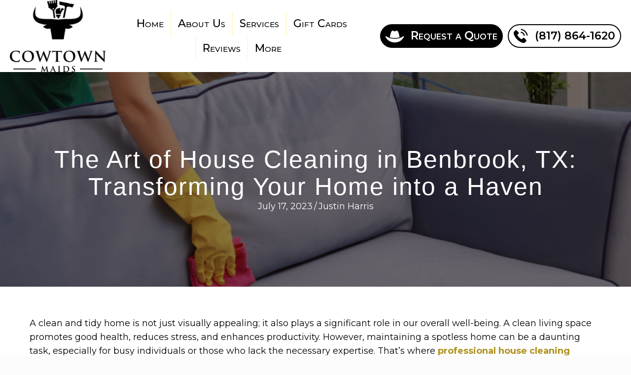

--- FILE ---
content_type: text/html; charset=UTF-8
request_url: https://cowtownmaids.com/the-art-of-house-cleaning-in-benbrook-tx/
body_size: 25829
content:
<!DOCTYPE html>
<html lang="en-US">
<head>
<meta charset="UTF-8" />
<script>
var gform;gform||(document.addEventListener("gform_main_scripts_loaded",function(){gform.scriptsLoaded=!0}),document.addEventListener("gform/theme/scripts_loaded",function(){gform.themeScriptsLoaded=!0}),window.addEventListener("DOMContentLoaded",function(){gform.domLoaded=!0}),gform={domLoaded:!1,scriptsLoaded:!1,themeScriptsLoaded:!1,isFormEditor:()=>"function"==typeof InitializeEditor,callIfLoaded:function(o){return!(!gform.domLoaded||!gform.scriptsLoaded||!gform.themeScriptsLoaded&&!gform.isFormEditor()||(gform.isFormEditor()&&console.warn("The use of gform.initializeOnLoaded() is deprecated in the form editor context and will be removed in Gravity Forms 3.1."),o(),0))},initializeOnLoaded:function(o){gform.callIfLoaded(o)||(document.addEventListener("gform_main_scripts_loaded",()=>{gform.scriptsLoaded=!0,gform.callIfLoaded(o)}),document.addEventListener("gform/theme/scripts_loaded",()=>{gform.themeScriptsLoaded=!0,gform.callIfLoaded(o)}),window.addEventListener("DOMContentLoaded",()=>{gform.domLoaded=!0,gform.callIfLoaded(o)}))},hooks:{action:{},filter:{}},addAction:function(o,r,e,t){gform.addHook("action",o,r,e,t)},addFilter:function(o,r,e,t){gform.addHook("filter",o,r,e,t)},doAction:function(o){gform.doHook("action",o,arguments)},applyFilters:function(o){return gform.doHook("filter",o,arguments)},removeAction:function(o,r){gform.removeHook("action",o,r)},removeFilter:function(o,r,e){gform.removeHook("filter",o,r,e)},addHook:function(o,r,e,t,n){null==gform.hooks[o][r]&&(gform.hooks[o][r]=[]);var d=gform.hooks[o][r];null==n&&(n=r+"_"+d.length),gform.hooks[o][r].push({tag:n,callable:e,priority:t=null==t?10:t})},doHook:function(r,o,e){var t;if(e=Array.prototype.slice.call(e,1),null!=gform.hooks[r][o]&&((o=gform.hooks[r][o]).sort(function(o,r){return o.priority-r.priority}),o.forEach(function(o){"function"!=typeof(t=o.callable)&&(t=window[t]),"action"==r?t.apply(null,e):e[0]=t.apply(null,e)})),"filter"==r)return e[0]},removeHook:function(o,r,t,n){var e;null!=gform.hooks[o][r]&&(e=(e=gform.hooks[o][r]).filter(function(o,r,e){return!!(null!=n&&n!=o.tag||null!=t&&t!=o.priority)}),gform.hooks[o][r]=e)}});
</script>

<meta name='viewport' content='width=device-width, initial-scale=1.0' />
<meta http-equiv='X-UA-Compatible' content='IE=edge' />
<link rel="profile" href="https://gmpg.org/xfn/11" />
<meta name='robots' content='index, follow, max-image-preview:large, max-snippet:-1, max-video-preview:-1' />
	<style>img:is([sizes="auto" i], [sizes^="auto," i]) { contain-intrinsic-size: 3000px 1500px }</style>
	
	<!-- This site is optimized with the Yoast SEO Premium plugin v25.7.1 (Yoast SEO v25.7) - https://yoast.com/wordpress/plugins/seo/ -->
	<title>The Art of House Cleaning in Benbrook, TX - Cowtown Maids</title>
<link crossorigin data-rocket-preconnect href="https://www.gstatic.com" rel="preconnect">
<link crossorigin data-rocket-preconnect href="https://www.googletagmanager.com" rel="preconnect">
<link crossorigin data-rocket-preconnect href="https://connect.facebook.net" rel="preconnect">
<link crossorigin data-rocket-preconnect href="https://fonts.googleapis.com" rel="preconnect">
<link crossorigin data-rocket-preconnect href="https://417502.tctm.co" rel="preconnect">
<link crossorigin data-rocket-preconnect href="https://googleads.g.doubleclick.net" rel="preconnect">
<link crossorigin data-rocket-preconnect href="https://analytics-5900.kxcdn.com" rel="preconnect"><link rel="preload" data-rocket-preload as="image" href="https://cowtownmaids.com/wp-content/uploads/2023/07/CBG-Blog-Post-Featured-Images-4-1024x536.png" fetchpriority="high">
	<meta name="description" content="By hiring house cleaning services in Benbrook, TX, you can enjoy a cleaner, healthier living environment and save valuable time and energy." />
	<link rel="canonical" href="https://cowtownmaids.com/the-art-of-house-cleaning-in-benbrook-tx/" />
	<meta property="og:locale" content="en_US" />
	<meta property="og:type" content="article" />
	<meta property="og:title" content="The Art of House Cleaning in Benbrook, TX: Transforming Your Home into a Haven" />
	<meta property="og:description" content="By hiring house cleaning services in Benbrook, TX, you can enjoy a cleaner, healthier living environment and save valuable time and energy." />
	<meta property="og:url" content="https://cowtownmaids.com/the-art-of-house-cleaning-in-benbrook-tx/" />
	<meta property="og:site_name" content="Cowtown Maids" />
	<meta property="article:publisher" content="https://www.facebook.com/cowtownmaids/" />
	<meta property="article:published_time" content="2023-07-17T17:35:20+00:00" />
	<meta property="article:modified_time" content="2023-07-17T17:35:21+00:00" />
	<meta property="og:image" content="https://cowtownmaids.com/wp-content/uploads/2023/07/CBG-Blog-Post-Featured-Images-4.png" />
	<meta property="og:image:width" content="1200" />
	<meta property="og:image:height" content="628" />
	<meta property="og:image:type" content="image/png" />
	<meta name="author" content="Justin Harris" />
	<meta name="twitter:card" content="summary_large_image" />
	<meta name="twitter:label1" content="Written by" />
	<meta name="twitter:data1" content="Justin Harris" />
	<meta name="twitter:label2" content="Est. reading time" />
	<meta name="twitter:data2" content="3 minutes" />
	<script type="application/ld+json" class="yoast-schema-graph">{"@context":"https://schema.org","@graph":[{"@type":"Article","@id":"https://cowtownmaids.com/the-art-of-house-cleaning-in-benbrook-tx/#article","isPartOf":{"@id":"https://cowtownmaids.com/the-art-of-house-cleaning-in-benbrook-tx/"},"author":{"name":"Justin Harris","@id":"https://cowtownmaids.com/#/schema/person/3eeaf4ca2b95f28a480132418a07aa0c"},"headline":"The Art of House Cleaning in Benbrook, TX: Transforming Your Home into a Haven","datePublished":"2023-07-17T17:35:20+00:00","dateModified":"2023-07-17T17:35:21+00:00","mainEntityOfPage":{"@id":"https://cowtownmaids.com/the-art-of-house-cleaning-in-benbrook-tx/"},"wordCount":535,"publisher":{"@id":"https://cowtownmaids.com/#organization"},"image":{"@id":"https://cowtownmaids.com/the-art-of-house-cleaning-in-benbrook-tx/#primaryimage"},"thumbnailUrl":"https://cowtownmaids.com/wp-content/uploads/2023/07/CBG-Blog-Post-Featured-Images-4.png","inLanguage":"en-US"},{"@type":"WebPage","@id":"https://cowtownmaids.com/the-art-of-house-cleaning-in-benbrook-tx/","url":"https://cowtownmaids.com/the-art-of-house-cleaning-in-benbrook-tx/","name":"The Art of House Cleaning in Benbrook, TX - Cowtown Maids","isPartOf":{"@id":"https://cowtownmaids.com/#website"},"primaryImageOfPage":{"@id":"https://cowtownmaids.com/the-art-of-house-cleaning-in-benbrook-tx/#primaryimage"},"image":{"@id":"https://cowtownmaids.com/the-art-of-house-cleaning-in-benbrook-tx/#primaryimage"},"thumbnailUrl":"https://cowtownmaids.com/wp-content/uploads/2023/07/CBG-Blog-Post-Featured-Images-4.png","datePublished":"2023-07-17T17:35:20+00:00","dateModified":"2023-07-17T17:35:21+00:00","description":"By hiring house cleaning services in Benbrook, TX, you can enjoy a cleaner, healthier living environment and save valuable time and energy.","breadcrumb":{"@id":"https://cowtownmaids.com/the-art-of-house-cleaning-in-benbrook-tx/#breadcrumb"},"inLanguage":"en-US","potentialAction":[{"@type":"ReadAction","target":["https://cowtownmaids.com/the-art-of-house-cleaning-in-benbrook-tx/"]}]},{"@type":"ImageObject","inLanguage":"en-US","@id":"https://cowtownmaids.com/the-art-of-house-cleaning-in-benbrook-tx/#primaryimage","url":"https://cowtownmaids.com/wp-content/uploads/2023/07/CBG-Blog-Post-Featured-Images-4.png","contentUrl":"https://cowtownmaids.com/wp-content/uploads/2023/07/CBG-Blog-Post-Featured-Images-4.png","width":1200,"height":628,"caption":"house cleaning benbrook tx"},{"@type":"BreadcrumbList","@id":"https://cowtownmaids.com/the-art-of-house-cleaning-in-benbrook-tx/#breadcrumb","itemListElement":[{"@type":"ListItem","position":1,"name":"Home","item":"https://cowtownmaids.com/"},{"@type":"ListItem","position":2,"name":"Blog","item":"https://cowtownmaids.com/blog-posts/"},{"@type":"ListItem","position":3,"name":"The Art of House Cleaning in Benbrook, TX: Transforming Your Home into a Haven"}]},{"@type":"WebSite","@id":"https://cowtownmaids.com/#website","url":"https://cowtownmaids.com/","name":"Cowtown Maids","description":"Tarrant County professional house cleaning service. We are the Maids that you Deserve. Call Today or Get a Free Online Quote!","publisher":{"@id":"https://cowtownmaids.com/#organization"},"potentialAction":[{"@type":"SearchAction","target":{"@type":"EntryPoint","urlTemplate":"https://cowtownmaids.com/?s={search_term_string}"},"query-input":{"@type":"PropertyValueSpecification","valueRequired":true,"valueName":"search_term_string"}}],"inLanguage":"en-US"},{"@type":["Organization","Place","LocalBusiness"],"@id":"https://cowtownmaids.com/#organization","name":"Cowtown Maids, LLC","url":"https://cowtownmaids.com/","logo":{"@id":"https://cowtownmaids.com/the-art-of-house-cleaning-in-benbrook-tx/#local-main-organization-logo"},"image":{"@id":"https://cowtownmaids.com/the-art-of-house-cleaning-in-benbrook-tx/#local-main-organization-logo"},"sameAs":["https://www.facebook.com/cowtownmaids/"],"address":{"@id":"https://cowtownmaids.com/the-art-of-house-cleaning-in-benbrook-tx/#local-main-place-address"},"geo":{"@type":"GeoCoordinates","latitude":"32.728402","longitude":"-97.41462"},"telephone":["+18178641620"],"openingHoursSpecification":[{"@type":"OpeningHoursSpecification","dayOfWeek":["Monday","Tuesday","Wednesday","Thursday","Friday"],"opens":"09:00","closes":"16:30"},{"@type":"OpeningHoursSpecification","dayOfWeek":["Saturday","Sunday"],"opens":"00:00","closes":"00:00"}],"email":"info@cowtownmaids.com","areaServed":"Greater Tarrant County, TX","paymentAccepted":"All major credit cards, check, and cash."},{"@type":"Person","@id":"https://cowtownmaids.com/#/schema/person/3eeaf4ca2b95f28a480132418a07aa0c","name":"Justin Harris","image":{"@type":"ImageObject","inLanguage":"en-US","@id":"https://cowtownmaids.com/#/schema/person/image/","url":"https://secure.gravatar.com/avatar/01202b239304d194e6f5dca9a30f89515823071934587008843c58a16e51b920?s=96&d=mm&r=g","contentUrl":"https://secure.gravatar.com/avatar/01202b239304d194e6f5dca9a30f89515823071934587008843c58a16e51b920?s=96&d=mm&r=g","caption":"Justin Harris"},"sameAs":["http://Cowtown"],"url":"https://cowtownmaids.com/author/justin/"},{"@type":"PostalAddress","@id":"https://cowtownmaids.com/the-art-of-house-cleaning-in-benbrook-tx/#local-main-place-address","streetAddress":"3309 Winthrop Ave Ste 73, Floor 2 - Ridglea Shopping Center","addressLocality":"Fort Worth","postalCode":"76116","addressRegion":"Texas","addressCountry":"US"},{"@type":"ImageObject","inLanguage":"en-US","@id":"https://cowtownmaids.com/the-art-of-house-cleaning-in-benbrook-tx/#local-main-organization-logo","url":"https://cowtownmaids.com/wp-content/uploads/2022/08/Cowtown-Maids-logo-square.png","contentUrl":"https://cowtownmaids.com/wp-content/uploads/2022/08/Cowtown-Maids-logo-square.png","width":512,"height":512,"caption":"Cowtown Maids, LLC"}]}</script>
	<meta name="geo.placename" content="Fort Worth" />
	<meta name="geo.position" content="32.728402;-97.41462" />
	<meta name="geo.region" content="United States (US)" />
	<!-- / Yoast SEO Premium plugin. -->


<script type='application/javascript'  id='pys-version-script'>console.log('PixelYourSite Free version 11.0.2');</script>
<link rel='dns-prefetch' href='//fonts.googleapis.com' />
<link href='https://fonts.gstatic.com' crossorigin rel='preconnect' />
<link rel="alternate" type="application/rss+xml" title="Cowtown Maids &raquo; Feed" href="https://cowtownmaids.com/feed/" />
<link rel="alternate" type="application/rss+xml" title="Cowtown Maids &raquo; Comments Feed" href="https://cowtownmaids.com/comments/feed/" />
<link rel="preload" href="https://cowtownmaids.com/wp-content/plugins/bb-plugin/fonts/fontawesome/5.15.4/webfonts/fa-solid-900.woff2" as="font" type="font/woff2" crossorigin="anonymous">
<link rel="preload" href="https://cowtownmaids.com/wp-content/plugins/bb-plugin/fonts/fontawesome/5.15.4/webfonts/fa-regular-400.woff2" as="font" type="font/woff2" crossorigin="anonymous">
<script>
window._wpemojiSettings = {"baseUrl":"https:\/\/s.w.org\/images\/core\/emoji\/16.0.1\/72x72\/","ext":".png","svgUrl":"https:\/\/s.w.org\/images\/core\/emoji\/16.0.1\/svg\/","svgExt":".svg","source":{"concatemoji":"https:\/\/cowtownmaids.com\/wp-includes\/js\/wp-emoji-release.min.js?ver=6.8.3"}};
/*! This file is auto-generated */
!function(s,n){var o,i,e;function c(e){try{var t={supportTests:e,timestamp:(new Date).valueOf()};sessionStorage.setItem(o,JSON.stringify(t))}catch(e){}}function p(e,t,n){e.clearRect(0,0,e.canvas.width,e.canvas.height),e.fillText(t,0,0);var t=new Uint32Array(e.getImageData(0,0,e.canvas.width,e.canvas.height).data),a=(e.clearRect(0,0,e.canvas.width,e.canvas.height),e.fillText(n,0,0),new Uint32Array(e.getImageData(0,0,e.canvas.width,e.canvas.height).data));return t.every(function(e,t){return e===a[t]})}function u(e,t){e.clearRect(0,0,e.canvas.width,e.canvas.height),e.fillText(t,0,0);for(var n=e.getImageData(16,16,1,1),a=0;a<n.data.length;a++)if(0!==n.data[a])return!1;return!0}function f(e,t,n,a){switch(t){case"flag":return n(e,"\ud83c\udff3\ufe0f\u200d\u26a7\ufe0f","\ud83c\udff3\ufe0f\u200b\u26a7\ufe0f")?!1:!n(e,"\ud83c\udde8\ud83c\uddf6","\ud83c\udde8\u200b\ud83c\uddf6")&&!n(e,"\ud83c\udff4\udb40\udc67\udb40\udc62\udb40\udc65\udb40\udc6e\udb40\udc67\udb40\udc7f","\ud83c\udff4\u200b\udb40\udc67\u200b\udb40\udc62\u200b\udb40\udc65\u200b\udb40\udc6e\u200b\udb40\udc67\u200b\udb40\udc7f");case"emoji":return!a(e,"\ud83e\udedf")}return!1}function g(e,t,n,a){var r="undefined"!=typeof WorkerGlobalScope&&self instanceof WorkerGlobalScope?new OffscreenCanvas(300,150):s.createElement("canvas"),o=r.getContext("2d",{willReadFrequently:!0}),i=(o.textBaseline="top",o.font="600 32px Arial",{});return e.forEach(function(e){i[e]=t(o,e,n,a)}),i}function t(e){var t=s.createElement("script");t.src=e,t.defer=!0,s.head.appendChild(t)}"undefined"!=typeof Promise&&(o="wpEmojiSettingsSupports",i=["flag","emoji"],n.supports={everything:!0,everythingExceptFlag:!0},e=new Promise(function(e){s.addEventListener("DOMContentLoaded",e,{once:!0})}),new Promise(function(t){var n=function(){try{var e=JSON.parse(sessionStorage.getItem(o));if("object"==typeof e&&"number"==typeof e.timestamp&&(new Date).valueOf()<e.timestamp+604800&&"object"==typeof e.supportTests)return e.supportTests}catch(e){}return null}();if(!n){if("undefined"!=typeof Worker&&"undefined"!=typeof OffscreenCanvas&&"undefined"!=typeof URL&&URL.createObjectURL&&"undefined"!=typeof Blob)try{var e="postMessage("+g.toString()+"("+[JSON.stringify(i),f.toString(),p.toString(),u.toString()].join(",")+"));",a=new Blob([e],{type:"text/javascript"}),r=new Worker(URL.createObjectURL(a),{name:"wpTestEmojiSupports"});return void(r.onmessage=function(e){c(n=e.data),r.terminate(),t(n)})}catch(e){}c(n=g(i,f,p,u))}t(n)}).then(function(e){for(var t in e)n.supports[t]=e[t],n.supports.everything=n.supports.everything&&n.supports[t],"flag"!==t&&(n.supports.everythingExceptFlag=n.supports.everythingExceptFlag&&n.supports[t]);n.supports.everythingExceptFlag=n.supports.everythingExceptFlag&&!n.supports.flag,n.DOMReady=!1,n.readyCallback=function(){n.DOMReady=!0}}).then(function(){return e}).then(function(){var e;n.supports.everything||(n.readyCallback(),(e=n.source||{}).concatemoji?t(e.concatemoji):e.wpemoji&&e.twemoji&&(t(e.twemoji),t(e.wpemoji)))}))}((window,document),window._wpemojiSettings);
</script>
<style id='wp-emoji-styles-inline-css'>

	img.wp-smiley, img.emoji {
		display: inline !important;
		border: none !important;
		box-shadow: none !important;
		height: 1em !important;
		width: 1em !important;
		margin: 0 0.07em !important;
		vertical-align: -0.1em !important;
		background: none !important;
		padding: 0 !important;
	}
</style>
<link rel='stylesheet' id='wp-block-library-css' href='https://cowtownmaids.com/wp-includes/css/dist/block-library/style.min.css?ver=6.8.3' media='all' />
<style id='wp-block-library-theme-inline-css'>
.wp-block-audio :where(figcaption){color:#555;font-size:13px;text-align:center}.is-dark-theme .wp-block-audio :where(figcaption){color:#ffffffa6}.wp-block-audio{margin:0 0 1em}.wp-block-code{border:1px solid #ccc;border-radius:4px;font-family:Menlo,Consolas,monaco,monospace;padding:.8em 1em}.wp-block-embed :where(figcaption){color:#555;font-size:13px;text-align:center}.is-dark-theme .wp-block-embed :where(figcaption){color:#ffffffa6}.wp-block-embed{margin:0 0 1em}.blocks-gallery-caption{color:#555;font-size:13px;text-align:center}.is-dark-theme .blocks-gallery-caption{color:#ffffffa6}:root :where(.wp-block-image figcaption){color:#555;font-size:13px;text-align:center}.is-dark-theme :root :where(.wp-block-image figcaption){color:#ffffffa6}.wp-block-image{margin:0 0 1em}.wp-block-pullquote{border-bottom:4px solid;border-top:4px solid;color:currentColor;margin-bottom:1.75em}.wp-block-pullquote cite,.wp-block-pullquote footer,.wp-block-pullquote__citation{color:currentColor;font-size:.8125em;font-style:normal;text-transform:uppercase}.wp-block-quote{border-left:.25em solid;margin:0 0 1.75em;padding-left:1em}.wp-block-quote cite,.wp-block-quote footer{color:currentColor;font-size:.8125em;font-style:normal;position:relative}.wp-block-quote:where(.has-text-align-right){border-left:none;border-right:.25em solid;padding-left:0;padding-right:1em}.wp-block-quote:where(.has-text-align-center){border:none;padding-left:0}.wp-block-quote.is-large,.wp-block-quote.is-style-large,.wp-block-quote:where(.is-style-plain){border:none}.wp-block-search .wp-block-search__label{font-weight:700}.wp-block-search__button{border:1px solid #ccc;padding:.375em .625em}:where(.wp-block-group.has-background){padding:1.25em 2.375em}.wp-block-separator.has-css-opacity{opacity:.4}.wp-block-separator{border:none;border-bottom:2px solid;margin-left:auto;margin-right:auto}.wp-block-separator.has-alpha-channel-opacity{opacity:1}.wp-block-separator:not(.is-style-wide):not(.is-style-dots){width:100px}.wp-block-separator.has-background:not(.is-style-dots){border-bottom:none;height:1px}.wp-block-separator.has-background:not(.is-style-wide):not(.is-style-dots){height:2px}.wp-block-table{margin:0 0 1em}.wp-block-table td,.wp-block-table th{word-break:normal}.wp-block-table :where(figcaption){color:#555;font-size:13px;text-align:center}.is-dark-theme .wp-block-table :where(figcaption){color:#ffffffa6}.wp-block-video :where(figcaption){color:#555;font-size:13px;text-align:center}.is-dark-theme .wp-block-video :where(figcaption){color:#ffffffa6}.wp-block-video{margin:0 0 1em}:root :where(.wp-block-template-part.has-background){margin-bottom:0;margin-top:0;padding:1.25em 2.375em}
</style>
<style id='classic-theme-styles-inline-css'>
/*! This file is auto-generated */
.wp-block-button__link{color:#fff;background-color:#32373c;border-radius:9999px;box-shadow:none;text-decoration:none;padding:calc(.667em + 2px) calc(1.333em + 2px);font-size:1.125em}.wp-block-file__button{background:#32373c;color:#fff;text-decoration:none}
</style>
<style id='global-styles-inline-css'>
:root{--wp--preset--aspect-ratio--square: 1;--wp--preset--aspect-ratio--4-3: 4/3;--wp--preset--aspect-ratio--3-4: 3/4;--wp--preset--aspect-ratio--3-2: 3/2;--wp--preset--aspect-ratio--2-3: 2/3;--wp--preset--aspect-ratio--16-9: 16/9;--wp--preset--aspect-ratio--9-16: 9/16;--wp--preset--color--black: #000000;--wp--preset--color--cyan-bluish-gray: #abb8c3;--wp--preset--color--white: #ffffff;--wp--preset--color--pale-pink: #f78da7;--wp--preset--color--vivid-red: #cf2e2e;--wp--preset--color--luminous-vivid-orange: #ff6900;--wp--preset--color--luminous-vivid-amber: #fcb900;--wp--preset--color--light-green-cyan: #7bdcb5;--wp--preset--color--vivid-green-cyan: #00d084;--wp--preset--color--pale-cyan-blue: #8ed1fc;--wp--preset--color--vivid-cyan-blue: #0693e3;--wp--preset--color--vivid-purple: #9b51e0;--wp--preset--color--fl-heading-text: #000000;--wp--preset--color--fl-body-bg: #fcfcfc;--wp--preset--color--fl-body-text: #000000;--wp--preset--color--fl-accent: #ad901b;--wp--preset--color--fl-accent-hover: #000000;--wp--preset--color--fl-topbar-bg: #ffffff;--wp--preset--color--fl-topbar-text: #808080;--wp--preset--color--fl-topbar-link: #428bca;--wp--preset--color--fl-topbar-hover: #428bca;--wp--preset--color--fl-header-bg: #ffffff;--wp--preset--color--fl-header-text: #808080;--wp--preset--color--fl-header-link: #808080;--wp--preset--color--fl-header-hover: #428bca;--wp--preset--color--fl-nav-bg: #ffffff;--wp--preset--color--fl-nav-link: #808080;--wp--preset--color--fl-nav-hover: #428bca;--wp--preset--color--fl-content-bg: #ffffff;--wp--preset--color--fl-footer-widgets-bg: #ffffff;--wp--preset--color--fl-footer-widgets-text: #808080;--wp--preset--color--fl-footer-widgets-link: #428bca;--wp--preset--color--fl-footer-widgets-hover: #428bca;--wp--preset--color--fl-footer-bg: #ffffff;--wp--preset--color--fl-footer-text: #808080;--wp--preset--color--fl-footer-link: #428bca;--wp--preset--color--fl-footer-hover: #428bca;--wp--preset--gradient--vivid-cyan-blue-to-vivid-purple: linear-gradient(135deg,rgba(6,147,227,1) 0%,rgb(155,81,224) 100%);--wp--preset--gradient--light-green-cyan-to-vivid-green-cyan: linear-gradient(135deg,rgb(122,220,180) 0%,rgb(0,208,130) 100%);--wp--preset--gradient--luminous-vivid-amber-to-luminous-vivid-orange: linear-gradient(135deg,rgba(252,185,0,1) 0%,rgba(255,105,0,1) 100%);--wp--preset--gradient--luminous-vivid-orange-to-vivid-red: linear-gradient(135deg,rgba(255,105,0,1) 0%,rgb(207,46,46) 100%);--wp--preset--gradient--very-light-gray-to-cyan-bluish-gray: linear-gradient(135deg,rgb(238,238,238) 0%,rgb(169,184,195) 100%);--wp--preset--gradient--cool-to-warm-spectrum: linear-gradient(135deg,rgb(74,234,220) 0%,rgb(151,120,209) 20%,rgb(207,42,186) 40%,rgb(238,44,130) 60%,rgb(251,105,98) 80%,rgb(254,248,76) 100%);--wp--preset--gradient--blush-light-purple: linear-gradient(135deg,rgb(255,206,236) 0%,rgb(152,150,240) 100%);--wp--preset--gradient--blush-bordeaux: linear-gradient(135deg,rgb(254,205,165) 0%,rgb(254,45,45) 50%,rgb(107,0,62) 100%);--wp--preset--gradient--luminous-dusk: linear-gradient(135deg,rgb(255,203,112) 0%,rgb(199,81,192) 50%,rgb(65,88,208) 100%);--wp--preset--gradient--pale-ocean: linear-gradient(135deg,rgb(255,245,203) 0%,rgb(182,227,212) 50%,rgb(51,167,181) 100%);--wp--preset--gradient--electric-grass: linear-gradient(135deg,rgb(202,248,128) 0%,rgb(113,206,126) 100%);--wp--preset--gradient--midnight: linear-gradient(135deg,rgb(2,3,129) 0%,rgb(40,116,252) 100%);--wp--preset--font-size--small: 13px;--wp--preset--font-size--medium: 20px;--wp--preset--font-size--large: 36px;--wp--preset--font-size--x-large: 42px;--wp--preset--spacing--20: 0.44rem;--wp--preset--spacing--30: 0.67rem;--wp--preset--spacing--40: 1rem;--wp--preset--spacing--50: 1.5rem;--wp--preset--spacing--60: 2.25rem;--wp--preset--spacing--70: 3.38rem;--wp--preset--spacing--80: 5.06rem;--wp--preset--shadow--natural: 6px 6px 9px rgba(0, 0, 0, 0.2);--wp--preset--shadow--deep: 12px 12px 50px rgba(0, 0, 0, 0.4);--wp--preset--shadow--sharp: 6px 6px 0px rgba(0, 0, 0, 0.2);--wp--preset--shadow--outlined: 6px 6px 0px -3px rgba(255, 255, 255, 1), 6px 6px rgba(0, 0, 0, 1);--wp--preset--shadow--crisp: 6px 6px 0px rgba(0, 0, 0, 1);}:where(.is-layout-flex){gap: 0.5em;}:where(.is-layout-grid){gap: 0.5em;}body .is-layout-flex{display: flex;}.is-layout-flex{flex-wrap: wrap;align-items: center;}.is-layout-flex > :is(*, div){margin: 0;}body .is-layout-grid{display: grid;}.is-layout-grid > :is(*, div){margin: 0;}:where(.wp-block-columns.is-layout-flex){gap: 2em;}:where(.wp-block-columns.is-layout-grid){gap: 2em;}:where(.wp-block-post-template.is-layout-flex){gap: 1.25em;}:where(.wp-block-post-template.is-layout-grid){gap: 1.25em;}.has-black-color{color: var(--wp--preset--color--black) !important;}.has-cyan-bluish-gray-color{color: var(--wp--preset--color--cyan-bluish-gray) !important;}.has-white-color{color: var(--wp--preset--color--white) !important;}.has-pale-pink-color{color: var(--wp--preset--color--pale-pink) !important;}.has-vivid-red-color{color: var(--wp--preset--color--vivid-red) !important;}.has-luminous-vivid-orange-color{color: var(--wp--preset--color--luminous-vivid-orange) !important;}.has-luminous-vivid-amber-color{color: var(--wp--preset--color--luminous-vivid-amber) !important;}.has-light-green-cyan-color{color: var(--wp--preset--color--light-green-cyan) !important;}.has-vivid-green-cyan-color{color: var(--wp--preset--color--vivid-green-cyan) !important;}.has-pale-cyan-blue-color{color: var(--wp--preset--color--pale-cyan-blue) !important;}.has-vivid-cyan-blue-color{color: var(--wp--preset--color--vivid-cyan-blue) !important;}.has-vivid-purple-color{color: var(--wp--preset--color--vivid-purple) !important;}.has-black-background-color{background-color: var(--wp--preset--color--black) !important;}.has-cyan-bluish-gray-background-color{background-color: var(--wp--preset--color--cyan-bluish-gray) !important;}.has-white-background-color{background-color: var(--wp--preset--color--white) !important;}.has-pale-pink-background-color{background-color: var(--wp--preset--color--pale-pink) !important;}.has-vivid-red-background-color{background-color: var(--wp--preset--color--vivid-red) !important;}.has-luminous-vivid-orange-background-color{background-color: var(--wp--preset--color--luminous-vivid-orange) !important;}.has-luminous-vivid-amber-background-color{background-color: var(--wp--preset--color--luminous-vivid-amber) !important;}.has-light-green-cyan-background-color{background-color: var(--wp--preset--color--light-green-cyan) !important;}.has-vivid-green-cyan-background-color{background-color: var(--wp--preset--color--vivid-green-cyan) !important;}.has-pale-cyan-blue-background-color{background-color: var(--wp--preset--color--pale-cyan-blue) !important;}.has-vivid-cyan-blue-background-color{background-color: var(--wp--preset--color--vivid-cyan-blue) !important;}.has-vivid-purple-background-color{background-color: var(--wp--preset--color--vivid-purple) !important;}.has-black-border-color{border-color: var(--wp--preset--color--black) !important;}.has-cyan-bluish-gray-border-color{border-color: var(--wp--preset--color--cyan-bluish-gray) !important;}.has-white-border-color{border-color: var(--wp--preset--color--white) !important;}.has-pale-pink-border-color{border-color: var(--wp--preset--color--pale-pink) !important;}.has-vivid-red-border-color{border-color: var(--wp--preset--color--vivid-red) !important;}.has-luminous-vivid-orange-border-color{border-color: var(--wp--preset--color--luminous-vivid-orange) !important;}.has-luminous-vivid-amber-border-color{border-color: var(--wp--preset--color--luminous-vivid-amber) !important;}.has-light-green-cyan-border-color{border-color: var(--wp--preset--color--light-green-cyan) !important;}.has-vivid-green-cyan-border-color{border-color: var(--wp--preset--color--vivid-green-cyan) !important;}.has-pale-cyan-blue-border-color{border-color: var(--wp--preset--color--pale-cyan-blue) !important;}.has-vivid-cyan-blue-border-color{border-color: var(--wp--preset--color--vivid-cyan-blue) !important;}.has-vivid-purple-border-color{border-color: var(--wp--preset--color--vivid-purple) !important;}.has-vivid-cyan-blue-to-vivid-purple-gradient-background{background: var(--wp--preset--gradient--vivid-cyan-blue-to-vivid-purple) !important;}.has-light-green-cyan-to-vivid-green-cyan-gradient-background{background: var(--wp--preset--gradient--light-green-cyan-to-vivid-green-cyan) !important;}.has-luminous-vivid-amber-to-luminous-vivid-orange-gradient-background{background: var(--wp--preset--gradient--luminous-vivid-amber-to-luminous-vivid-orange) !important;}.has-luminous-vivid-orange-to-vivid-red-gradient-background{background: var(--wp--preset--gradient--luminous-vivid-orange-to-vivid-red) !important;}.has-very-light-gray-to-cyan-bluish-gray-gradient-background{background: var(--wp--preset--gradient--very-light-gray-to-cyan-bluish-gray) !important;}.has-cool-to-warm-spectrum-gradient-background{background: var(--wp--preset--gradient--cool-to-warm-spectrum) !important;}.has-blush-light-purple-gradient-background{background: var(--wp--preset--gradient--blush-light-purple) !important;}.has-blush-bordeaux-gradient-background{background: var(--wp--preset--gradient--blush-bordeaux) !important;}.has-luminous-dusk-gradient-background{background: var(--wp--preset--gradient--luminous-dusk) !important;}.has-pale-ocean-gradient-background{background: var(--wp--preset--gradient--pale-ocean) !important;}.has-electric-grass-gradient-background{background: var(--wp--preset--gradient--electric-grass) !important;}.has-midnight-gradient-background{background: var(--wp--preset--gradient--midnight) !important;}.has-small-font-size{font-size: var(--wp--preset--font-size--small) !important;}.has-medium-font-size{font-size: var(--wp--preset--font-size--medium) !important;}.has-large-font-size{font-size: var(--wp--preset--font-size--large) !important;}.has-x-large-font-size{font-size: var(--wp--preset--font-size--x-large) !important;}
:where(.wp-block-post-template.is-layout-flex){gap: 1.25em;}:where(.wp-block-post-template.is-layout-grid){gap: 1.25em;}
:where(.wp-block-columns.is-layout-flex){gap: 2em;}:where(.wp-block-columns.is-layout-grid){gap: 2em;}
:root :where(.wp-block-pullquote){font-size: 1.5em;line-height: 1.6;}
</style>
<link rel='stylesheet' id='font-awesome-5-css' href='https://cowtownmaids.com/wp-content/plugins/bb-plugin/fonts/fontawesome/5.15.4/css/all.min.css?ver=2.9.4.1' media='all' />
<link rel='stylesheet' id='icon-1612830088-css' href='https://cowtownmaids.com/wp-content/uploads/bb-plugin/icons/icon-1612830088/style.css?ver=2.9.4.1' media='all' />
<link rel='stylesheet' id='fl-builder-layout-bundle-4a9826ca1caa4658780046782364c06c-css' href='https://cowtownmaids.com/wp-content/uploads/bb-plugin/cache/4a9826ca1caa4658780046782364c06c-layout-bundle.css?ver=2.9.4.1-1.5.2.1-20251125200437' media='all' />
<link rel='stylesheet' id='grw-public-main-css-css' href='https://cowtownmaids.com/wp-content/plugins/widget-google-reviews/assets/css/public-main.css?ver=6.4' media='all' />
<link rel='stylesheet' id='tablepress-default-css' href='https://cowtownmaids.com/wp-content/tablepress-combined.min.css?ver=37' media='all' />
<style id='fl-builder-layout-2150-inline-css'>
.fl-node-5de9c440aad84 {width: 100%;}.fl-node-5de9c440aad84 > .fl-col-content {border-top-left-radius: 25px;border-top-right-radius: 25px;border-bottom-left-radius: 25px;border-bottom-right-radius: 25px;}.fl-builder-content .fl-node-5de9c440aad84 > .fl-col-content {min-height: 0px;} .fl-node-5de9c440aad84 > .fl-col-content {padding-top:10px;}.fl-node-x3zq2iv7sfub, .fl-node-x3zq2iv7sfub .fl-photo {text-align: center;}.fl-node-x3zq2iv7sfub .fl-photo-content, .fl-node-x3zq2iv7sfub .fl-photo-img {width: 200px;}.fl-node-60163c1feb0e4.fl-module-heading .fl-heading {font-weight: 700;font-size: 30px;text-align: center;text-transform: uppercase;} .fl-node-60163c1feb0e4 > .fl-module-content {margin-top:0px;margin-bottom:40px;}@media (max-width: 768px) { .fl-node-60163c1feb0e4 > .fl-module-content { margin-bottom:20px; } }.fl-col-group-equal-height.fl-col-group-align-bottom .fl-col-content {-webkit-justify-content: flex-end;justify-content: flex-end;-webkit-box-align: end; -webkit-box-pack: end;-ms-flex-pack: end;}.uabb-module-content h1,.uabb-module-content h2,.uabb-module-content h3,.uabb-module-content h4,.uabb-module-content h5,.uabb-module-content h6 {margin: 0;clear: both;}.fl-module-content a,.fl-module-content a:hover,.fl-module-content a:focus {text-decoration: none;}.uabb-row-separator {position: absolute;width: 100%;left: 0;}.uabb-top-row-separator {top: 0;bottom: auto}.uabb-bottom-row-separator {top: auto;bottom: 0;}.fl-builder-content-editing .fl-visible-medium.uabb-row,.fl-builder-content-editing .fl-visible-medium-mobile.uabb-row,.fl-builder-content-editing .fl-visible-mobile.uabb-row {display: none !important;}@media (max-width: 992px) {.fl-builder-content-editing .fl-visible-desktop.uabb-row,.fl-builder-content-editing .fl-visible-mobile.uabb-row {display: none !important;}.fl-builder-content-editing .fl-visible-desktop-medium.uabb-row,.fl-builder-content-editing .fl-visible-medium.uabb-row,.fl-builder-content-editing .fl-visible-medium-mobile.uabb-row {display: block !important;}}@media (max-width: 768px) {.fl-builder-content-editing .fl-visible-desktop.uabb-row,.fl-builder-content-editing .fl-visible-desktop-medium.uabb-row,.fl-builder-content-editing .fl-visible-medium.uabb-row {display: none !important;}.fl-builder-content-editing .fl-visible-medium-mobile.uabb-row,.fl-builder-content-editing .fl-visible-mobile.uabb-row {display: block !important;}}.fl-responsive-preview-content .fl-builder-content-editing {overflow-x: hidden;overflow-y: visible;}.uabb-row-separator svg {width: 100%;}.uabb-top-row-separator.uabb-has-svg svg {position: absolute;padding: 0;margin: 0;left: 50%;top: -1px;bottom: auto;-webkit-transform: translateX(-50%);-ms-transform: translateX(-50%);transform: translateX(-50%);}.uabb-bottom-row-separator.uabb-has-svg svg {position: absolute;padding: 0;margin: 0;left: 50%;bottom: -1px;top: auto;-webkit-transform: translateX(-50%);-ms-transform: translateX(-50%);transform: translateX(-50%);}.uabb-bottom-row-separator.uabb-has-svg .uasvg-wave-separator {bottom: 0;}.uabb-top-row-separator.uabb-has-svg .uasvg-wave-separator {top: 0;}.uabb-bottom-row-separator.uabb-svg-triangle svg,.uabb-bottom-row-separator.uabb-xlarge-triangle svg,.uabb-top-row-separator.uabb-xlarge-triangle-left svg,.uabb-bottom-row-separator.uabb-svg-circle svg,.uabb-top-row-separator.uabb-slime-separator svg,.uabb-top-row-separator.uabb-grass-separator svg,.uabb-top-row-separator.uabb-grass-bend-separator svg,.uabb-bottom-row-separator.uabb-mul-triangles-separator svg,.uabb-top-row-separator.uabb-wave-slide-separator svg,.uabb-top-row-separator.uabb-pine-tree-separator svg,.uabb-top-row-separator.uabb-pine-tree-bend-separator svg,.uabb-bottom-row-separator.uabb-stamp-separator svg,.uabb-bottom-row-separator.uabb-xlarge-circle svg,.uabb-top-row-separator.uabb-wave-separator svg{left: 50%;-webkit-transform: translateX(-50%) scaleY(-1); -moz-transform: translateX(-50%) scaleY(-1);-ms-transform: translateX(-50%) scaleY(-1); -o-transform: translateX(-50%) scaleY(-1);transform: translateX(-50%) scaleY(-1);}.uabb-bottom-row-separator.uabb-big-triangle svg {left: 50%;-webkit-transform: scale(1) scaleY(-1) translateX(-50%); -moz-transform: scale(1) scaleY(-1) translateX(-50%);-ms-transform: scale(1) scaleY(-1) translateX(-50%); -o-transform: scale(1) scaleY(-1) translateX(-50%);transform: scale(1) scaleY(-1) translateX(-50%);}.uabb-top-row-separator.uabb-big-triangle svg {left: 50%;-webkit-transform: translateX(-50%) scale(1); -moz-transform: translateX(-50%) scale(1);-ms-transform: translateX(-50%) scale(1); -o-transform: translateX(-50%) scale(1);transform: translateX(-50%) scale(1);}.uabb-top-row-separator.uabb-xlarge-triangle-right svg {left: 50%;-webkit-transform: translateX(-50%) scale(-1); -moz-transform: translateX(-50%) scale(-1);-ms-transform: translateX(-50%) scale(-1); -o-transform: translateX(-50%) scale(-1);transform: translateX(-50%) scale(-1);}.uabb-bottom-row-separator.uabb-xlarge-triangle-right svg {left: 50%;-webkit-transform: translateX(-50%) scaleX(-1); -moz-transform: translateX(-50%) scaleX(-1);-ms-transform: translateX(-50%) scaleX(-1); -o-transform: translateX(-50%) scaleX(-1);transform: translateX(-50%) scaleX(-1);}.uabb-top-row-separator.uabb-curve-up-separator svg {left: 50%; -webkit-transform: translateX(-50%) scaleY(-1); -moz-transform: translateX(-50%) scaleY(-1);-ms-transform: translateX(-50%) scaleY(-1); -o-transform: translateX(-50%) scaleY(-1);transform: translateX(-50%) scaleY(-1);}.uabb-top-row-separator.uabb-curve-down-separator svg {left: 50%;-webkit-transform: translateX(-50%) scale(-1); -moz-transform: translateX(-50%) scale(-1);-ms-transform: translateX(-50%) scale(-1); -o-transform: translateX(-50%) scale(-1);transform: translateX(-50%) scale(-1);}.uabb-bottom-row-separator.uabb-curve-down-separator svg {left: 50%;-webkit-transform: translateX(-50%) scaleX(-1); -moz-transform: translateX(-50%) scaleX(-1);-ms-transform: translateX(-50%) scaleX(-1); -o-transform: translateX(-50%) scaleX(-1);transform: translateX(-50%) scaleX(-1);}.uabb-top-row-separator.uabb-tilt-left-separator svg {left: 50%;-webkit-transform: translateX(-50%) scale(-1); -moz-transform: translateX(-50%) scale(-1);-ms-transform: translateX(-50%) scale(-1); -o-transform: translateX(-50%) scale(-1);transform: translateX(-50%) scale(-1);}.uabb-top-row-separator.uabb-tilt-right-separator svg{left: 50%;-webkit-transform: translateX(-50%) scaleY(-1); -moz-transform: translateX(-50%) scaleY(-1);-ms-transform: translateX(-50%) scaleY(-1); -o-transform: translateX(-50%) scaleY(-1);transform: translateX(-50%) scaleY(-1);}.uabb-bottom-row-separator.uabb-tilt-left-separator svg {left: 50%;-webkit-transform: translateX(-50%); -moz-transform: translateX(-50%);-ms-transform: translateX(-50%); -o-transform: translateX(-50%);transform: translateX(-50%);}.uabb-bottom-row-separator.uabb-tilt-right-separator svg {left: 50%;-webkit-transform: translateX(-50%) scaleX(-1); -moz-transform: translateX(-50%) scaleX(-1);-ms-transform: translateX(-50%) scaleX(-1); -o-transform: translateX(-50%) scaleX(-1);transform: translateX(-50%) scaleX(-1);}.uabb-top-row-separator.uabb-tilt-left-separator,.uabb-top-row-separator.uabb-tilt-right-separator {top: 0;}.uabb-bottom-row-separator.uabb-tilt-left-separator,.uabb-bottom-row-separator.uabb-tilt-right-separator {bottom: 0;}.uabb-top-row-separator.uabb-arrow-outward-separator svg,.uabb-top-row-separator.uabb-arrow-inward-separator svg,.uabb-top-row-separator.uabb-cloud-separator svg,.uabb-top-row-separator.uabb-multi-triangle svg {left: 50%;-webkit-transform: translateX(-50%) scaleY(-1); -moz-transform: translateX(-50%) scaleY(-1);-ms-transform: translateX(-50%) scaleY(-1); -o-transform: translateX(-50%) scaleY(-1);transform: translateX(-50%) scaleY(-1);}.uabb-bottom-row-separator.uabb-multi-triangle svg {bottom: -2px;}.uabb-row-separator.uabb-round-split:after,.uabb-row-separator.uabb-round-split:before {left: 0;width: 50%;background: inherit inherit/inherit inherit inherit inherit;content: '';position: absolute}.uabb-button-wrap a,.uabb-button-wrap a:visited {display: inline-block;font-size: 16px;line-height: 18px;text-decoration: none;text-shadow: none;}.fl-builder-content .uabb-button:hover {text-decoration: none;}.fl-builder-content .uabb-button-width-full .uabb-button {display: block;text-align: center;}.uabb-button-width-custom .uabb-button {display: inline-block;text-align: center;max-width: 100%;}.fl-builder-content .uabb-button-left {text-align: left;}.fl-builder-content .uabb-button-center {text-align: center;}.fl-builder-content .uabb-infobox .uabb-button-center,.fl-builder-content .uabb-modal-action-wrap .uabb-button-center,.fl-builder-content .uabb-ultb3-box .uabb-button-center,.fl-builder-content .uabb-slide-down .uabb-button-center,.fl-builder-content .uabb-blog-post-content .uabb-button-center,.fl-builder-content .uabb-cta-wrap .uabb-button-center,.fl-builder-content .fl-module-uabb-off-canvas .uabb-button-wrap .uabb-button-center{text-align: inherit;}.fl-builder-content .uabb-button-right {text-align: right;}.fl-builder-content .uabb-button i,.fl-builder-content .uabb-button i:before {font-size: 1em;height: 1em;line-height: 1em;width: 1em;}.uabb-button .uabb-button-icon-after {margin-left: 8px;margin-right: 0;}.uabb-button .uabb-button-icon-before {margin-left: 0;margin-right: 8px;}.uabb-button .uabb-button-icon-no-text {margin: 0;}.uabb-button-has-icon .uabb-button-text {vertical-align: middle;}.uabb-icon-wrap {display: inline-block;}.uabb-icon a {text-decoration: none;}.uabb-icon i {display: block;}.uabb-icon i:before {border: none !important;background: none !important;}.uabb-icon-text {display: table-cell;text-align: left;padding-left: 15px;vertical-align: middle;}.uabb-icon-text *:last-child {margin: 0 !important;padding: 0 !important;}.uabb-icon-text a {text-decoration: none;}.uabb-photo {line-height: 0;position: relative;z-index: 2;}.uabb-photo-align-left {text-align: left;}.uabb-photo-align-center {text-align: center;}.uabb-photo-align-right {text-align: right;}.uabb-photo-content {border-radius: 0;display: inline-block;line-height: 0;position: relative;max-width: 100%;overflow: hidden;}.uabb-photo-content img {border-radius: inherit;display: inline;height: auto;max-width: 100%;width: auto;}.fl-builder-content .uabb-photo-crop-circle img {-webkit-border-radius: 100%;-moz-border-radius: 100%;border-radius: 100%;}.fl-builder-content .uabb-photo-crop-square img {-webkit-border-radius: 0;-moz-border-radius: 0;border-radius: 0;}.uabb-photo-caption {font-size: 13px;line-height: 18px;overflow: hidden;text-overflow: ellipsis;white-space: nowrap;}.uabb-photo-caption-below {padding-bottom: 20px;padding-top: 10px;}.uabb-photo-caption-hover {background: rgba(0,0,0,0.7);bottom: 0;color: #fff;left: 0;opacity: 0;visibility: hidden;filter: alpha(opacity = 0);padding: 10px 15px;position: absolute;right: 0;-webkit-transition:visibility 200ms linear;-moz-transition:visibility 200ms linear;transition:visibility 200ms linear;}.uabb-photo-content:hover .uabb-photo-caption-hover {opacity: 100;visibility: visible;}.uabb-active-btn {background: #1e8cbe;border-color: #0074a2;-webkit-box-shadow: inset 0 1px 0 rgba(120,200,230,.6);box-shadow: inset 0 1px 0 rgba(120,200,230,.6);color: white;}.fl-builder-bar .fl-builder-add-content-button {display: block !important;opacity: 1 !important;}.uabb-imgicon-wrap .uabb-icon {display: block;}.uabb-imgicon-wrap .uabb-icon i{float: none;}.uabb-imgicon-wrap .uabb-image {line-height: 0;position: relative;}.uabb-imgicon-wrap .uabb-image-align-left {text-align: left;}.uabb-imgicon-wrap .uabb-image-align-center {text-align: center;}.uabb-imgicon-wrap .uabb-image-align-right {text-align: right;}.uabb-imgicon-wrap .uabb-image-content {display: inline-block;border-radius: 0;line-height: 0;position: relative;max-width: 100%;}.uabb-imgicon-wrap .uabb-image-content img {display: inline;height: auto !important;max-width: 100%;width: auto;border-radius: inherit;box-shadow: none;box-sizing: content-box;}.fl-builder-content .uabb-imgicon-wrap .uabb-image-crop-circle img {-webkit-border-radius: 100%;-moz-border-radius: 100%;border-radius: 100%;}.fl-builder-content .uabb-imgicon-wrap .uabb-image-crop-square img {-webkit-border-radius: 0;-moz-border-radius: 0;border-radius: 0;}.uabb-creative-button-wrap a,.uabb-creative-button-wrap a:visited {background: #fafafa;border: 1px solid #ccc;color: #333;display: inline-block;vertical-align: middle;text-align: center;overflow: hidden;text-decoration: none;text-shadow: none;box-shadow: none;position: relative;-webkit-transition: all 200ms linear; -moz-transition: all 200ms linear;-ms-transition: all 200ms linear; -o-transition: all 200ms linear;transition: all 200ms linear;}.uabb-creative-button-wrap a:focus {text-decoration: none;text-shadow: none;box-shadow: none;}.uabb-creative-button-wrap a .uabb-creative-button-text,.uabb-creative-button-wrap a .uabb-creative-button-icon,.uabb-creative-button-wrap a:visited .uabb-creative-button-text,.uabb-creative-button-wrap a:visited .uabb-creative-button-icon {-webkit-transition: all 200ms linear; -moz-transition: all 200ms linear;-ms-transition: all 200ms linear; -o-transition: all 200ms linear;transition: all 200ms linear;}.uabb-creative-button-wrap a:hover {text-decoration: none;}.uabb-creative-button-wrap .uabb-creative-button-width-full .uabb-creative-button {display: block;text-align: center;}.uabb-creative-button-wrap .uabb-creative-button-width-custom .uabb-creative-button {display: inline-block;text-align: center;max-width: 100%;}.uabb-creative-button-wrap .uabb-creative-button-left {text-align: left;}.uabb-creative-button-wrap .uabb-creative-button-center {text-align: center;}.uabb-creative-button-wrap .uabb-creative-button-right {text-align: right;}.uabb-creative-button-wrap .uabb-creative-button i {font-size: 1.3em;height: auto;vertical-align: middle;width: auto;}.uabb-creative-button-wrap .uabb-creative-button .uabb-creative-button-icon-after {margin-left: 8px;margin-right: 0;}.uabb-creative-button-wrap .uabb-creative-button .uabb-creative-button-icon-before {margin-right: 8px;margin-left: 0;}.uabb-creative-button-wrap.uabb-creative-button-icon-no-text .uabb-creative-button i {margin: 0;}.uabb-creative-button-wrap .uabb-creative-button-has-icon .uabb-creative-button-text {vertical-align: middle;}.uabb-creative-button-wrap a,.uabb-creative-button-wrap a:visited {padding: 12px 24px;}.uabb-creative-button.uabb-creative-transparent-btn {background: transparent;}.uabb-creative-button.uabb-creative-transparent-btn:after {content: '';position: absolute;z-index: 1;-webkit-transition: all 200ms linear; -moz-transition: all 200ms linear;-ms-transition: all 200ms linear; -o-transition: all 200ms linear;transition: all 200ms linear;}.uabb-transparent-fill-top-btn:after,.uabb-transparent-fill-bottom-btn:after {width: 100%;height: 0;left: 0;}.uabb-transparent-fill-top-btn:after {top: 0;}.uabb-transparent-fill-bottom-btn:after {bottom: 0;}.uabb-transparent-fill-left-btn:after,.uabb-transparent-fill-right-btn:after {width: 0;height: 100%;top: 0;}.uabb-transparent-fill-left-btn:after {left: 0;}.uabb-transparent-fill-right-btn:after {right: 0;}.uabb-transparent-fill-center-btn:after{width: 0;height: 100%;top: 50%;left: 50%;-webkit-transform: translateX(-50%) translateY(-50%); -moz-transform: translateX(-50%) translateY(-50%);-ms-transform: translateX(-50%) translateY(-50%); -o-transform: translateX(-50%) translateY(-50%);transform: translateX(-50%) translateY(-50%);}.uabb-transparent-fill-diagonal-btn:after,.uabb-transparent-fill-horizontal-btn:after {width: 100%;height: 0;top: 50%;left: 50%;}.uabb-transparent-fill-diagonal-btn{overflow: hidden;}.uabb-transparent-fill-diagonal-btn:after{-webkit-transform: translateX(-50%) translateY(-50%) rotate( 45deg ); -moz-transform: translateX(-50%) translateY(-50%) rotate( 45deg );-ms-transform: translateX(-50%) translateY(-50%) rotate( 45deg ); -o-transform: translateX(-50%) translateY(-50%) rotate( 45deg );transform: translateX(-50%) translateY(-50%) rotate( 45deg );}.uabb-transparent-fill-horizontal-btn:after{-webkit-transform: translateX(-50%) translateY(-50%); -moz-transform: translateX(-50%) translateY(-50%);-ms-transform: translateX(-50%) translateY(-50%); -o-transform: translateX(-50%) translateY(-50%);transform: translateX(-50%) translateY(-50%);}.uabb-creative-button-wrap .uabb-creative-threed-btn.uabb-threed_down-btn,.uabb-creative-button-wrap .uabb-creative-threed-btn.uabb-threed_up-btn,.uabb-creative-button-wrap .uabb-creative-threed-btn.uabb-threed_left-btn,.uabb-creative-button-wrap .uabb-creative-threed-btn.uabb-threed_right-btn {-webkit-transition: none; -moz-transition: none;-ms-transition: none; -o-transition: none;transition: none;}.perspective {-webkit-perspective: 800px; -moz-perspective: 800px;perspective: 800px;margin: 0;}.uabb-creative-button.uabb-creative-threed-btn:after {content: '';position: absolute;z-index: -1;-webkit-transition: all 200ms linear; -moz-transition: all 200ms linear;transition: all 200ms linear;}.uabb-creative-button.uabb-creative-threed-btn {outline: 1px solid transparent;-webkit-transform-style: preserve-3d; -moz-transform-style: preserve-3d;transform-style: preserve-3d;}.uabb-creative-threed-btn.uabb-animate_top-btn:after {height: 40%;left: 0;top: -40%;width: 100%;-webkit-transform-origin: 0% 100%; -moz-transform-origin: 0% 100%;transform-origin: 0% 100%;-webkit-transform: rotateX(90deg); -moz-transform: rotateX(90deg);transform: rotateX(90deg);}.uabb-creative-threed-btn.uabb-animate_bottom-btn:after {width: 100%;height: 40%;left: 0;top: 100%;-webkit-transform-origin: 0% 0%; -moz-transform-origin: 0% 0%;-ms-transform-origin: 0% 0%;transform-origin: 0% 0%;-webkit-transform: rotateX(-90deg); -moz-transform: rotateX(-90deg);-ms-transform: rotateX(-90deg);transform: rotateX(-90deg);}.uabb-creative-threed-btn.uabb-animate_left-btn:after {width: 20%;height: 100%;left: -20%;top: 0;-webkit-transform-origin: 100% 0%; -moz-transform-origin: 100% 0%;-ms-transform-origin: 100% 0%;transform-origin: 100% 0%;-webkit-transform: rotateY(-60deg); -moz-transform: rotateY(-60deg);-ms-transform: rotateY(-60deg);transform: rotateY(-60deg);}.uabb-creative-threed-btn.uabb-animate_right-btn:after {width: 20%;height: 100%;left: 104%;top: 0;-webkit-transform-origin: 0% 0%; -moz-transform-origin: 0% 0%;-ms-transform-origin: 0% 0%;transform-origin: 0% 0%;-webkit-transform: rotateY(120deg); -moz-transform: rotateY(120deg);-ms-transform: rotateY(120deg);transform: rotateY(120deg);}.uabb-animate_top-btn:hover{-webkit-transform: rotateX(-15deg); -moz-transform: rotateX(-15deg);-ms-transform: rotateX(-15deg); -o-transform: rotateX(-15deg);transform: rotateX(-15deg);}.uabb-animate_bottom-btn:hover{-webkit-transform: rotateX(15deg); -moz-transform: rotateX(15deg);-ms-transform: rotateX(15deg); -o-transform: rotateX(15deg);transform: rotateX(15deg);}.uabb-animate_left-btn:hover{-webkit-transform: rotateY(6deg); -moz-transform: rotateY(6deg);-ms-transform: rotateY(6deg); -o-transform: rotateY(6deg);transform: rotateY(6deg);}.uabb-animate_right-btn:hover{-webkit-transform: rotateY(-6deg); -moz-transform: rotateY(-6deg);-ms-transform: rotateY(-6deg); -o-transform: rotateY(-6deg);transform: rotateY(-6deg);}.uabb-creative-flat-btn.uabb-animate_to_right-btn,.uabb-creative-flat-btn.uabb-animate_to_left-btn,.uabb-creative-flat-btn.uabb-animate_from_top-btn,.uabb-creative-flat-btn.uabb-animate_from_bottom-btn {overflow: hidden;position: relative;}.uabb-creative-flat-btn.uabb-animate_to_right-btn i,.uabb-creative-flat-btn.uabb-animate_to_left-btn i,.uabb-creative-flat-btn.uabb-animate_from_top-btn i,.uabb-creative-flat-btn.uabb-animate_from_bottom-btn i {bottom: 0;height: 100%;margin: 0;opacity: 1;position: absolute;right: 0;width: 100%;-webkit-transition: all 200ms linear; -moz-transition: all 200ms linear;transition: all 200ms linear;-webkit-transform: translateY(0); -moz-transform: translateY(0); -o-transform: translateY(0);-ms-transform: translateY(0);transform: translateY(0);}.uabb-creative-flat-btn.uabb-animate_to_right-btn .uabb-button-text,.uabb-creative-flat-btn.uabb-animate_to_left-btn .uabb-button-text,.uabb-creative-flat-btn.uabb-animate_from_top-btn .uabb-button-text,.uabb-creative-flat-btn.uabb-animate_from_bottom-btn .uabb-button-text {display: inline-block;width: 100%;height: 100%;-webkit-transition: all 200ms linear; -moz-transition: all 200ms linear;-ms-transition: all 200ms linear; -o-transition: all 200ms linear;transition: all 200ms linear;-webkit-backface-visibility: hidden; -moz-backface-visibility: hidden;backface-visibility: hidden;}.uabb-creative-flat-btn.uabb-animate_to_right-btn i:before,.uabb-creative-flat-btn.uabb-animate_to_left-btn i:before,.uabb-creative-flat-btn.uabb-animate_from_top-btn i:before,.uabb-creative-flat-btn.uabb-animate_from_bottom-btn i:before {position: absolute;top: 50%;left: 50%;-webkit-transform: translateX(-50%) translateY(-50%);-moz-transform: translateX(-50%) translateY(-50%);-o-transform: translateX(-50%) translateY(-50%);-ms-transform: translateX(-50%) translateY(-50%);transform: translateX(-50%) translateY(-50%);}.uabb-creative-flat-btn.uabb-animate_to_right-btn:hover i,.uabb-creative-flat-btn.uabb-animate_to_left-btn:hover i {left: 0;}.uabb-creative-flat-btn.uabb-animate_from_top-btn:hover i,.uabb-creative-flat-btn.uabb-animate_from_bottom-btn:hover i {top: 0;}.uabb-creative-flat-btn.uabb-animate_to_right-btn i {top: 0;left: -100%;}.uabb-creative-flat-btn.uabb-animate_to_right-btn:hover .uabb-button-text {-webkit-transform: translateX(200%); -moz-transform: translateX(200%);-ms-transform: translateX(200%); -o-transform: translateX(200%);transform: translateX(200%);}.uabb-creative-flat-btn.uabb-animate_to_left-btn i {top: 0;left: 100%;}.uabb-creative-flat-btn.uabb-animate_to_left-btn:hover .uabb-button-text {-webkit-transform: translateX(-200%); -moz-transform: translateX(-200%);-ms-transform: translateX(-200%); -o-transform: translateX(-200%);transform: translateX(-200%);}.uabb-creative-flat-btn.uabb-animate_from_top-btn i {top: -100%;left: 0;}.uabb-creative-flat-btn.uabb-animate_from_top-btn:hover .uabb-button-text {-webkit-transform: translateY(400px); -moz-transform: translateY(400px);-ms-transform: translateY(400px); -o-transform: translateY(400px);transform: translateY(400px);}.uabb-creative-flat-btn.uabb-animate_from_bottom-btn i {top: 100%;left: 0;}.uabb-creative-flat-btn.uabb-animate_from_bottom-btn:hover .uabb-button-text {-webkit-transform: translateY(-400px); -moz-transform: translateY(-400px);-ms-transform: translateY(-400px); -o-transform: translateY(-400px);transform: translateY(-400px);}.uabb-tab-acc-content .wp-video, .uabb-tab-acc-content video.wp-video-shortcode, .uabb-tab-acc-content .mejs-container:not(.mejs-audio), .uabb-tab-acc-content .mejs-overlay.load,.uabb-adv-accordion-content .wp-video, .uabb-adv-accordion-content video.wp-video-shortcode, .uabb-adv-accordion-content .mejs-container:not(.mejs-audio), .uabb-adv-accordion-content .mejs-overlay.load {width: 100% !important;height: 100% !important;}.uabb-tab-acc-content .mejs-container:not(.mejs-audio),.uabb-adv-accordion-content .mejs-container:not(.mejs-audio) {padding-top: 56.25%;}.uabb-tab-acc-content .wp-video, .uabb-tab-acc-content video.wp-video-shortcode,.uabb-adv-accordion-content .wp-video, .uabb-adv-accordion-content video.wp-video-shortcode {max-width: 100% !important;}.uabb-tab-acc-content video.wp-video-shortcode,.uabb-adv-accordion-content video.wp-video-shortcode {position: relative;}.uabb-tab-acc-content .mejs-container:not(.mejs-audio) .mejs-mediaelement,.uabb-adv-accordion-content .mejs-container:not(.mejs-audio) .mejs-mediaelement {position: absolute;top: 0;right: 0;bottom: 0;left: 0;}.uabb-tab-acc-content .mejs-overlay-play,.uabb-adv-accordion-content .mejs-overlay-play {top: 0;right: 0;bottom: 0;left: 0;width: auto !important;height: auto !important;}.fl-row-content-wrap .uabb-row-particles-background,.uabb-col-particles-background {width:100%;height:100%;position:absolute;left:0;top:0;}.uabb-creative-button-wrap a,.uabb-creative-button-wrap a:visited {}.uabb-dual-button .uabb-btn,.uabb-dual-button .uabb-btn:visited {}.uabb-js-breakpoint {content:"default";display:none;}@media screen and (max-width: 992px) {.uabb-js-breakpoint {content:"992";}}@media screen and (max-width: 768px) {.uabb-js-breakpoint {content:"768";}}
</style>
<link rel='stylesheet' id='popup-maker-site-css' href='//cowtownmaids.com/wp-content/uploads/pum/pum-site-styles.css?generated=1755868913&#038;ver=1.20.6' media='all' />
<link rel='stylesheet' id='bb-css-grid-style-css' href='https://cowtownmaids.com/wp-content/plugins/bb-css-grid/css/style.css?ver=6.8.3' media='all' />
<link rel='stylesheet' id='bb-flexbox-style-css' href='https://cowtownmaids.com/wp-content/plugins/bb-flexbox/css/style.css?ver=6.8.3' media='all' />
<link rel='stylesheet' id='jquery-magnificpopup-css' href='https://cowtownmaids.com/wp-content/plugins/bb-plugin/css/jquery.magnificpopup.min.css?ver=2.9.4.1' media='all' />
<link rel='stylesheet' id='bootstrap-4-css' href='https://cowtownmaids.com/wp-content/themes/bb-theme/css/bootstrap-4.min.css?ver=1.7.18.1' media='all' />
<link rel='stylesheet' id='fl-automator-skin-css' href='https://cowtownmaids.com/wp-content/uploads/bb-theme/skin-68756be9e1ab3.css?ver=1.7.18.1' media='all' />
<link rel='stylesheet' id='fl-child-theme-css' href='https://cowtownmaids.com/wp-content/themes/bb-theme-child/style.css?ver=6.8.3' media='all' />
<link rel='stylesheet' id='pp-animate-css' href='https://cowtownmaids.com/wp-content/plugins/bbpowerpack/assets/css/animate.min.css?ver=3.5.1' media='all' />
<link rel='stylesheet' id='fl-builder-google-fonts-366ca672745324ec299249f471142cb2-css' href='//fonts.googleapis.com/css?family=Montserrat%3A600%2C500%2C300%2C400%2C700%7CCormorant+Infant%3A500%7COpen+Sans%3A600&#038;ver=6.8.3' media='all' />
<script src="https://cowtownmaids.com/wp-includes/js/jquery/jquery.min.js?ver=3.7.1" id="jquery-core-js"></script>
<script src="https://cowtownmaids.com/wp-includes/js/jquery/jquery-migrate.min.js?ver=3.4.1" id="jquery-migrate-js"></script>
<script defer="defer" src="https://cowtownmaids.com/wp-content/plugins/widget-google-reviews/assets/js/public-main.js?ver=6.4" id="grw-public-main-js-js"></script>
<script src="https://cowtownmaids.com/wp-content/plugins/pixelyoursite/dist/scripts/jquery.bind-first-0.2.3.min.js?ver=6.8.3" id="jquery-bind-first-js"></script>
<script src="https://cowtownmaids.com/wp-content/plugins/pixelyoursite/dist/scripts/js.cookie-2.1.3.min.js?ver=2.1.3" id="js-cookie-pys-js"></script>
<script src="https://cowtownmaids.com/wp-content/plugins/pixelyoursite/dist/scripts/tld.min.js?ver=2.3.1" id="js-tld-js"></script>
<script id="pys-js-extra">
var pysOptions = {"staticEvents":{"facebook":{"init_event":[{"delay":0,"type":"static","ajaxFire":false,"name":"PageView","pixelIds":["528161583540607"],"eventID":"b0480d2a-ee2a-4ddf-9eb5-8fa8f263970c","params":{"post_category":"Uncategorized","page_title":"The Art of House Cleaning in Benbrook, TX: Transforming Your Home into a Haven","post_type":"post","post_id":11393,"plugin":"PixelYourSite","user_role":"guest","event_url":"cowtownmaids.com\/the-art-of-house-cleaning-in-benbrook-tx\/"},"e_id":"init_event","ids":[],"hasTimeWindow":false,"timeWindow":0,"woo_order":"","edd_order":""}]}},"dynamicEvents":[],"triggerEvents":[],"triggerEventTypes":[],"facebook":{"pixelIds":["528161583540607"],"advancedMatching":{"external_id":"edbfbdfbaabcacbdb"},"advancedMatchingEnabled":true,"removeMetadata":false,"wooVariableAsSimple":false,"serverApiEnabled":true,"wooCRSendFromServer":false,"send_external_id":null,"enabled_medical":false,"do_not_track_medical_param":["event_url","post_title","page_title","landing_page","content_name","categories","category_name","tags"],"meta_ldu":false},"debug":"","siteUrl":"https:\/\/cowtownmaids.com","ajaxUrl":"https:\/\/cowtownmaids.com\/wp-admin\/admin-ajax.php","ajax_event":"4a63fd7cf1","enable_remove_download_url_param":"1","cookie_duration":"7","last_visit_duration":"60","enable_success_send_form":"","ajaxForServerEvent":"1","ajaxForServerStaticEvent":"1","send_external_id":"1","external_id_expire":"180","track_cookie_for_subdomains":"1","google_consent_mode":"1","gdpr":{"ajax_enabled":false,"all_disabled_by_api":false,"facebook_disabled_by_api":false,"analytics_disabled_by_api":false,"google_ads_disabled_by_api":false,"pinterest_disabled_by_api":false,"bing_disabled_by_api":false,"externalID_disabled_by_api":false,"facebook_prior_consent_enabled":true,"analytics_prior_consent_enabled":true,"google_ads_prior_consent_enabled":null,"pinterest_prior_consent_enabled":true,"bing_prior_consent_enabled":true,"cookiebot_integration_enabled":false,"cookiebot_facebook_consent_category":"marketing","cookiebot_analytics_consent_category":"statistics","cookiebot_tiktok_consent_category":"marketing","cookiebot_google_ads_consent_category":"marketing","cookiebot_pinterest_consent_category":"marketing","cookiebot_bing_consent_category":"marketing","consent_magic_integration_enabled":false,"real_cookie_banner_integration_enabled":false,"cookie_notice_integration_enabled":false,"cookie_law_info_integration_enabled":false,"analytics_storage":{"enabled":true,"value":"granted","filter":false},"ad_storage":{"enabled":true,"value":"granted","filter":false},"ad_user_data":{"enabled":true,"value":"granted","filter":false},"ad_personalization":{"enabled":true,"value":"granted","filter":false}},"cookie":{"disabled_all_cookie":false,"disabled_start_session_cookie":false,"disabled_advanced_form_data_cookie":false,"disabled_landing_page_cookie":false,"disabled_first_visit_cookie":false,"disabled_trafficsource_cookie":false,"disabled_utmTerms_cookie":false,"disabled_utmId_cookie":false},"tracking_analytics":{"TrafficSource":"direct","TrafficLanding":"undefined","TrafficUtms":[],"TrafficUtmsId":[]},"GATags":{"ga_datalayer_type":"default","ga_datalayer_name":"dataLayerPYS"},"woo":{"enabled":false},"edd":{"enabled":false},"cache_bypass":"1765725023"};
</script>
<script src="https://cowtownmaids.com/wp-content/plugins/pixelyoursite/dist/scripts/public.js?ver=11.0.2" id="pys-js"></script>
<link rel="https://api.w.org/" href="https://cowtownmaids.com/wp-json/" /><link rel="alternate" title="JSON" type="application/json" href="https://cowtownmaids.com/wp-json/wp/v2/posts/11393" /><link rel="EditURI" type="application/rsd+xml" title="RSD" href="https://cowtownmaids.com/xmlrpc.php?rsd" />
<meta name="generator" content="WordPress 6.8.3" />
<link rel='shortlink' href='https://cowtownmaids.com/?p=11393' />
<link rel="alternate" title="oEmbed (JSON)" type="application/json+oembed" href="https://cowtownmaids.com/wp-json/oembed/1.0/embed?url=https%3A%2F%2Fcowtownmaids.com%2Fthe-art-of-house-cleaning-in-benbrook-tx%2F" />
<link rel="alternate" title="oEmbed (XML)" type="text/xml+oembed" href="https://cowtownmaids.com/wp-json/oembed/1.0/embed?url=https%3A%2F%2Fcowtownmaids.com%2Fthe-art-of-house-cleaning-in-benbrook-tx%2F&#038;format=xml" />
		<script>
			var bb_powerpack = {
				version: '2.40.6',
				getAjaxUrl: function() { return atob( 'aHR0cHM6Ly9jb3d0b3dubWFpZHMuY29tL3dwLWFkbWluL2FkbWluLWFqYXgucGhw' ); },
				callback: function() {},
				mapMarkerData: {},
				post_id: '11393',
				search_term: '',
				current_page: 'https://cowtownmaids.com/the-art-of-house-cleaning-in-benbrook-tx/',
				conditionals: {
					is_front_page: false,
					is_home: false,
					is_archive: false,
					current_post_type: '',
					is_tax: false,
										is_author: false,
					current_author: false,
					is_search: false,
									}
			};
		</script>
		<!-- start Simple Custom CSS and JS -->
<script type="application/ld+json">
{
  "@context": "https://schema.org",
  "@type": "LocalBusiness",
  "name": "Cowtown Maids",
  "image": "https://cowtownmaids.com/wp-content/uploads/2020/12/Cowtown-Maids-logo.webp",
  "@id": "",
  "url": "https://cowtownmaids.com/",
  "telephone": "(817) 864-1620",
  "address": {
    "@type": "PostalAddress",
    "streetAddress": "3309 Winthrop Ave Ste. 73",
    "addressLocality": "Fort Worth",
    "addressRegion": "TX",
    "postalCode": "76116",
    "addressCountry": "US"
  },
  "geo": {
    "@type": "GeoCoordinates",
    "latitude": 32.7284019,
    "longitude": -97.4146198
  },
  "openingHoursSpecification": {
    "@type": "OpeningHoursSpecification",
    "dayOfWeek": [
      "Monday",
      "Tuesday",
      "Wednesday",
      "Thursday",
      "Friday"
    ],
    "opens": "08:00",
    "closes": "16:00"
  },
  "sameAs": [
    "https://www.facebook.com/cowtownmaids/",
    "https://www.instagram.com/cowtownmaids/"
  ]
}
</script><!-- end Simple Custom CSS and JS -->
<!-- start Simple Custom CSS and JS -->
<!-- Google Tag Manager -->
<script>(function(w,d,s,l,i){w[l]=w[l]||[];w[l].push({'gtm.start':
new Date().getTime(),event:'gtm.js'});var f=d.getElementsByTagName(s)[0],
j=d.createElement(s),dl=l!='dataLayer'?'&l='+l:'';j.async=true;j.src=
'https://www.googletagmanager.com/gtm.js?id='+i+dl;f.parentNode.insertBefore(j,f);
})(window,document,'script','dataLayer','GTM-TV6NZG9');</script>
<!-- End Google Tag Manager -->

<!-- end Simple Custom CSS and JS -->
<!-- HFCM by 99 Robots - Snippet # 2: Call Tracking -->
<script async src="//417502.tctm.co/t.js"></script>
<!-- /end HFCM by 99 Robots -->
<link rel="icon" href="https://cowtownmaids.com/wp-content/uploads/2022/08/cropped-Cowtown-Maids-logo-square-32x32.png" sizes="32x32" />
<link rel="icon" href="https://cowtownmaids.com/wp-content/uploads/2022/08/cropped-Cowtown-Maids-logo-square-192x192.png" sizes="192x192" />
<link rel="apple-touch-icon" href="https://cowtownmaids.com/wp-content/uploads/2022/08/cropped-Cowtown-Maids-logo-square-180x180.png" />
<meta name="msapplication-TileImage" content="https://cowtownmaids.com/wp-content/uploads/2022/08/cropped-Cowtown-Maids-logo-square-270x270.png" />
		<style id="wp-custom-css">
			.quote-links {
	margin: auto;
}		</style>
		<meta name="generator" content="WP Rocket 3.19.3" data-wpr-features="wpr_preconnect_external_domains wpr_oci" /></head>
<body class="wp-singular post-template-default single single-post postid-11393 single-format-standard wp-theme-bb-theme wp-child-theme-bb-theme-child fl-builder-2-9-4-1 fl-themer-1-5-2-1-20251125200437 fl-theme-1-7-18-1 fl-no-js fl-theme-builder-footer fl-theme-builder-footer-footer fl-theme-builder-header fl-theme-builder-header-header fl-theme-builder-singular fl-theme-builder-singular-blog-post fl-framework-bootstrap-4 fl-preset-default fl-full-width fl-has-sidebar fl-search-active has-blocks" itemscope="itemscope" itemtype="https://schema.org/WebPage">
<!-- start Simple Custom CSS and JS -->
<!-- Google Tag Manager (noscript) -->
<noscript><iframe src="https://www.googletagmanager.com/ns.html?id=GTM-TV6NZG9"
height="0" width="0" style="display:none;visibility:hidden"></iframe></noscript>
<!-- End Google Tag Manager (noscript) --><!-- end Simple Custom CSS and JS -->
<a aria-label="Skip to content" class="fl-screen-reader-text" href="#fl-main-content">Skip to content</a><div  class="fl-page">
	<header  class="fl-builder-content fl-builder-content-6221 fl-builder-global-templates-locked" data-post-id="6221" data-type="header" data-sticky="1" data-sticky-on="all" data-sticky-breakpoint="medium" data-shrink="1" data-overlay="0" data-overlay-bg="transparent" data-shrink-image-height="50px" role="banner" itemscope="itemscope" itemtype="http://schema.org/WPHeader"><div  class="fl-row fl-row-full-width fl-row-bg-color fl-node-5fce58cc0cc71 fl-row-default-height fl-row-align-center header bb-css-grid" data-node="5fce58cc0cc71">
	<div class="fl-row-content-wrap">
		<div class="uabb-row-separator uabb-top-row-separator" >
</div>
						<div class="fl-row-content fl-row-fixed-width fl-node-content">
		
<div class="fl-col-group fl-node-5fce58cc0cc65 logo" data-node="5fce58cc0cc65">
			<div class="fl-col fl-node-5fce58cc0cc6a fl-col-bg-color" data-node="5fce58cc0cc6a">
	<div class="fl-col-content fl-node-content"><div class="fl-module fl-module-photo fl-node-5fce58cc0cc6b" data-node="5fce58cc0cc6b">
	<div class="fl-module-content fl-node-content">
		<div class="fl-photo fl-photo-align-center" itemscope itemtype="https://schema.org/ImageObject">
	<div class="fl-photo-content fl-photo-img-webp">
				<a href="https://cowtownmaids.com" target="_self" itemprop="url">
				<img loading="lazy" decoding="async" class="fl-photo-img wp-image-10691 size-full" src="https://cowtownmaids.com/wp-content/uploads/2020/12/Cowtown-Maids-logo.webp" alt="House Cleaning Company - Cowtown Maids Fort Worth TX" itemprop="image" height="320" width="426" title="Cowtown Maids logo"  data-no-lazy="1" />
				</a>
					</div>
	</div>
	</div>
</div>
</div>
</div>
	</div>

<div class="fl-col-group fl-node-5fce58cc0cc69 menu" data-node="5fce58cc0cc69">
			<div class="fl-col fl-node-5fce58cc0cc6f fl-col-bg-color" data-node="5fce58cc0cc6f">
	<div class="fl-col-content fl-node-content"><div class="fl-module fl-module-menu fl-node-wotg78u3i56n" data-node="wotg78u3i56n">
	<div class="fl-module-content fl-node-content">
		<div class="fl-menu fl-menu-responsive-toggle-mobile">
	<button class="fl-menu-mobile-toggle hamburger" aria-label="Header"><span class="fl-menu-icon svg-container"><svg version="1.1" class="hamburger-menu" xmlns="http://www.w3.org/2000/svg" xmlns:xlink="http://www.w3.org/1999/xlink" viewBox="0 0 512 512">
<rect class="fl-hamburger-menu-top" width="512" height="102"/>
<rect class="fl-hamburger-menu-middle" y="205" width="512" height="102"/>
<rect class="fl-hamburger-menu-bottom" y="410" width="512" height="102"/>
</svg>
</span></button>	<div class="fl-clear"></div>
	<nav aria-label="Header" itemscope="itemscope" itemtype="https://schema.org/SiteNavigationElement"><ul id="menu-header-menu" class="menu fl-menu-horizontal fl-toggle-none"><li id="menu-item-712" class="menu-item menu-item-type-post_type menu-item-object-page menu-item-home"><a title="Cowtown Maids – Cleaning Service in West Forth, TX" href="https://cowtownmaids.com/">Home</a></li><li id="menu-item-713" class="menu-item menu-item-type-post_type menu-item-object-page"><a title="About Cowtown Maids" href="https://cowtownmaids.com/about-us/">About Us</a></li><li id="menu-item-10633" class="menu-item menu-item-type-custom menu-item-object-custom menu-item-has-children fl-has-submenu"><div class="fl-has-submenu-container"><a href="#">Services</a><span class="fl-menu-toggle"></span></div><ul class="sub-menu">	<li id="menu-item-6558" class="menu-item menu-item-type-post_type menu-item-object-page"><a title="Recurring &#038; Maid Service" href="https://cowtownmaids.com/recurring-cleaning-services/">Recurring Service</a></li>	<li id="menu-item-6555" class="menu-item menu-item-type-post_type menu-item-object-page"><a title="Deluxe Deep Cleaning" href="https://cowtownmaids.com/deep-cleaning-services/">Deep Cleaning</a></li>	<li id="menu-item-6556" class="menu-item menu-item-type-post_type menu-item-object-page"><a title="Move In/Out Cleaning" href="https://cowtownmaids.com/move-cleaning-services/">Move In/Out Cleaning</a></li>	<li id="menu-item-10498" class="menu-item menu-item-type-post_type menu-item-object-page"><a title="Office Cleaning" href="https://cowtownmaids.com/office-cleaning-services/">Office Cleaning</a></li>	<li id="menu-item-11554" class="menu-item menu-item-type-post_type menu-item-object-page"><a href="https://cowtownmaids.com/home-organizing-services/">Organizing Services</a></li></ul></li><li id="menu-item-6166" class="menu-item menu-item-type-post_type menu-item-object-page"><a title="Cleaning Gift Cards" href="https://cowtownmaids.com/gift-cards/">Gift Cards</a></li><li id="menu-item-726" class="reviews menu-item menu-item-type-post_type menu-item-object-page"><a title="Reviews" href="https://cowtownmaids.com/reviews/">Reviews</a></li><li id="menu-item-10113" class="menu-item menu-item-type-custom menu-item-object-custom menu-item-has-children fl-has-submenu"><div class="fl-has-submenu-container"><a title="More" href="#">More</a><span class="fl-menu-toggle"></span></div><ul class="sub-menu">	<li id="menu-item-10115" class="menu-item menu-item-type-post_type menu-item-object-page"><a title="Cleaning Checklists" href="https://cowtownmaids.com/cleaning-checklists/">Checklists</a></li>	<li id="menu-item-10116" class="menu-item menu-item-type-post_type menu-item-object-page"><a title="Contact Us" href="https://cowtownmaids.com/contact-us/">Contact</a></li>	<li id="menu-item-10117" class="menu-item menu-item-type-post_type menu-item-object-page"><a title="FAQs" href="https://cowtownmaids.com/faqs/">FAQs</a></li>	<li id="menu-item-11003" class="menu-item menu-item-type-post_type menu-item-object-page"><a title="Jobs" href="https://cowtownmaids.com/jobs/">Jobs</a></li>	<li id="menu-item-11366" class="menu-item menu-item-type-post_type menu-item-object-page"><a href="https://cowtownmaids.com/terms-conditions/">Terms and Conditions</a></li></ul></li></ul></nav></div>
	</div>
</div>
</div>
</div>
	</div>

<div class="fl-col-group fl-node-5fce58cc0cc67 buttons" data-node="5fce58cc0cc67">
			<div class="fl-col fl-node-5fce58cc0cc6c fl-col-bg-color bb-flexbox" data-node="5fce58cc0cc6c">
	<div class="fl-col-content fl-node-content"><div class="fl-module fl-module-button fl-node-600ca6bc824d7" data-node="600ca6bc824d7">
	<div class="fl-module-content fl-node-content">
		<div class="fl-button-wrap fl-button-width-auto fl-button-center fl-button-has-icon">
			<a href="/book-online/" target="_self" class="fl-button">
					<i class="fl-button-icon fl-button-icon-before fas fa-hat-cowboy" aria-hidden="true"></i>
						<span class="fl-button-text">Request a Quote</span>
					</a>
</div>
	</div>
</div>
<div class="fl-module fl-module-button fl-node-5fce58cc0cc6e" data-node="5fce58cc0cc6e">
	<div class="fl-module-content fl-node-content">
		<div class="fl-button-wrap fl-button-width-full fl-button-center fl-button-has-icon">
			<a href="tel:8178641620" target="_self" class="fl-button">
					<i class="fl-button-icon fl-button-icon-before ac ac-technology" aria-hidden="true"></i>
						<span class="fl-button-text">(817) 864-1620</span>
					</a>
</div>
	</div>
</div>
</div>
</div>
	</div>
		</div>
	</div>
</div>
</header><div  class="uabb-js-breakpoint" style="display: none;"></div>	<div  id="fl-main-content" class="fl-page-content" itemprop="mainContentOfPage" role="main">

		<div  class="fl-builder-content fl-builder-content-7332 fl-builder-global-templates-locked" data-post-id="7332"><div class="fl-row fl-row-full-width fl-row-bg-photo fl-node-601779d16c9b6 fl-row-default-height fl-row-align-center fl-row-bg-overlay" data-node="601779d16c9b6">
	<div class="fl-row-content-wrap">
		<div class="uabb-row-separator uabb-top-row-separator" >
</div>
						<div class="fl-row-content fl-row-fixed-width fl-node-content">
		
<div class="fl-col-group fl-node-601779d16c9b7" data-node="601779d16c9b7">
			<div class="fl-col fl-node-601779d16c9b8 fl-col-bg-color" data-node="601779d16c9b8">
	<div class="fl-col-content fl-node-content"><div class="fl-module fl-module-heading fl-node-601779d16c9ad" data-node="601779d16c9ad">
	<div class="fl-module-content fl-node-content">
		<h1 class="fl-heading">
		<span class="fl-heading-text">The Art of House Cleaning in Benbrook, TX: Transforming Your Home into a Haven</span>
	</h1>
	</div>
</div>
<div class="fl-module fl-module-fl-post-info fl-node-601779d16c9af" data-node="601779d16c9af">
	<div class="fl-module-content fl-node-content">
		<span class="fl-post-info-date">July 17, 2023</span><span class="fl-post-info-sep">/</span><span class="fl-post-info-author"><a href="https://cowtownmaids.com/author/justin/">Justin Harris</a></span>	</div>
</div>
</div>
</div>
	</div>
		</div>
	</div>
</div>
<div class="fl-row fl-row-fixed-width fl-row-bg-none fl-node-601779d16c9a7 fl-row-default-height fl-row-align-center" data-node="601779d16c9a7">
	<div class="fl-row-content-wrap">
		<div class="uabb-row-separator uabb-top-row-separator" >
</div>
						<div class="fl-row-content fl-row-fixed-width fl-node-content">
		
<div class="fl-col-group fl-node-601779d16c9aa" data-node="601779d16c9aa">
			<div class="fl-col fl-node-601779d16c9ab fl-col-bg-color" data-node="601779d16c9ab">
	<div class="fl-col-content fl-node-content"><div class="fl-module fl-module-fl-post-content fl-node-601779d16c9ac" data-node="601779d16c9ac">
	<div class="fl-module-content fl-node-content">
		
<p>A clean and tidy home is not just visually appealing; it also plays a significant role in our overall well-being. A clean living space promotes good health, reduces stress, and enhances productivity. However, maintaining a spotless home can be a daunting task, especially for busy individuals or those who lack the necessary expertise. That&#8217;s where <strong><a href="https://cowtownmaids.com/">professional house cleaning services in Benbrook, TX</a></strong>, come to the rescue. In this blog post, we&#8217;ll explore the art of house cleaning and how it can transform your home into a haven.</p>



<h2 class="wp-block-heading" id="h-understanding-house-cleaning">Understanding House Cleaning</h2>



<p>House cleaning services offer a range of options to cater to various needs. From routine cleaning to deep cleaning and specialized services like carpet cleaning or window washing, our professional cleaners have the expertise and equipment to tackle any cleaning task. Additionally, Cowtown Maids provides customizable cleaning plans, allowing you to tailor the service to your specific requirements. Whether you need a one-time clean for a special occasion or regular maintenance to keep your home in top shape, our professional cleaners can accommodate your needs.</p>



<h2 class="wp-block-heading" id="h-the-art-of-house-cleaning">The Art of House Cleaning</h2>



<p>Cowtown Maids’ professional house cleaners approach our work with meticulous attention to detail. We understand that the little things matter, and it&#8217;s the combination of small, well-executed tasks that creates a truly clean environment. From dusting hard-to-reach corners to scrubbing stubborn stains, our team leaves no stone unturned in their pursuit of cleanliness.</p>



<p>We also prioritize the use of eco-friendly cleaning products. This not only ensures a safe and healthy environment for you and your family but also minimizes the impact on the ecosystem. By opting for green cleaning products, our professional cleaners demonstrate a commitment to sustainability and responsible housekeeping.</p>



<p>Our professional house cleaners employ techniques that ensure efficient and effective cleaning. They have honed their skills over time and understand the most effective ways to tackle different surfaces and materials. Our team of cleaners has the knowledge and experience to deliver superior results.</p>



<h2 class="wp-block-heading" id="h-transforming-your-home-into-a-haven">Transforming Your Home into a Haven</h2>



<p>Beyond the cleanliness aspect, professional house cleaning services can help transform your home into a true haven. We can assist in creating a welcoming atmosphere by making sure your home is fresh, organized, and aesthetically pleasing. By removing dirt, dust, and allergens, our high-quality cleaning services contribute to a healthier indoor environment and improve air quality. This, in turn, enhances the overall ambiance and makes your home a more pleasant place to be.</p>



<p>The importance of house cleaning extends far beyond mere aesthetics. A clean and well-maintained home is essential for our physical and mental well-being. Professional house cleaning services in Benbrook, TX, offer a range of options to meet your specific needs. With meticulous attention to detail, eco-friendly products, and effective cleaning techniques, they can transform your home into a haven.</p>



<p>By hiring professionals, you can enjoy a cleaner, healthier living environment and save valuable time and energy. So, if you&#8217;re ready to experience the transformative power of a spotless home, <a href="https://cowtownmaids.com/book-online/">reach out to Cowtown Maids</a>. It&#8217;s an investment that will pay off in terms of your well-being and the comfort of your home.</p>
	</div>
</div>
<div class="fl-module fl-module-separator fl-node-601779d16c9b1" data-node="601779d16c9b1">
	<div class="fl-module-content fl-node-content">
		<div class="fl-separator"></div>
	</div>
</div>
<div class="fl-module fl-module-html fl-node-601779d16c9b5" data-node="601779d16c9b5">
	<div class="fl-module-content fl-node-content">
		<div class="fl-html">
	Posted in <a href="https://cowtownmaids.com/category/uncategorized/" rel="tag" class="uncategorized">Uncategorized</a></div>
	</div>
</div>
<div class="fl-module fl-module-separator fl-node-601779d16c9b4" data-node="601779d16c9b4">
	<div class="fl-module-content fl-node-content">
		<div class="fl-separator"></div>
	</div>
</div>
<div class="fl-module fl-module-fl-author-bio fl-node-601779d16c9b2" data-node="601779d16c9b2">
	<div class="fl-module-content fl-node-content">
		<div class="fl-author-bio-thumb">
	<img alt='' src='https://secure.gravatar.com/avatar/01202b239304d194e6f5dca9a30f89515823071934587008843c58a16e51b920?s=100&#038;d=mm&#038;r=g' srcset='https://secure.gravatar.com/avatar/01202b239304d194e6f5dca9a30f89515823071934587008843c58a16e51b920?s=200&#038;d=mm&#038;r=g 2x' class='avatar avatar-100 photo' height='100' width='100' loading='lazy' decoding='async'/></div>
<div class="fl-author-bio-content">
	<h3 class="fl-author-bio-name">Justin Harris</h3>
	<div class="fl-author-bio-text"></div>
</div>
	</div>
</div>
<div class="fl-module fl-module-separator fl-node-601779d16c9b0" data-node="601779d16c9b0">
	<div class="fl-module-content fl-node-content">
		<div class="fl-separator"></div>
	</div>
</div>
<div class="fl-module fl-module-fl-post-navigation fl-node-601779d16c9b3" data-node="601779d16c9b3">
	<div class="fl-module-content fl-node-content">
		
	<nav class="navigation post-navigation" aria-label="Posts">
		<h2 class="screen-reader-text">Posts navigation</h2>
		<div class="nav-links"><div class="nav-previous"><a href="https://cowtownmaids.com/why-investing-in-house-cleaning-services-in-lake-worth-tx-is-worth-every-penny/" rel="prev">&larr; Why Investing in House Cleaning Services in Lake Worth, TX, Is Worth Every Penny</a></div><div class="nav-next"><a href="https://cowtownmaids.com/when-to-call-maid-services-in-benbrook-tx-a-guide-to-a-clean-home/" rel="next">When to Call Maid Services in Benbrook, TX: A Guide to a Clean Home &rarr;</a></div></div>
	</nav>	</div>
</div>
<div class="fl-module fl-module-fl-comments fl-node-601779d16c9ae" data-node="601779d16c9ae">
	<div class="fl-module-content fl-node-content">
			</div>
</div>
</div>
</div>
	</div>
		</div>
	</div>
</div>
</div><div  class="uabb-js-breakpoint" style="display: none;"></div>
	</div><!-- .fl-page-content -->
	<footer  class="fl-builder-content fl-builder-content-1241 fl-builder-global-templates-locked" data-post-id="1241" data-type="footer" itemscope="itemscope" itemtype="http://schema.org/WPFooter"><div  class="fl-row fl-row-full-width fl-row-bg-none fl-node-5fa957ef32cab fl-row-default-height fl-row-align-center footer" data-node="5fa957ef32cab">
	<div class="fl-row-content-wrap">
		<div class="uabb-row-separator uabb-top-row-separator" >
</div>
						<div class="fl-row-content fl-row-fixed-width fl-node-content">
		
<div class="fl-col-group fl-node-5fa957ef32cac fl-col-group-custom-width" data-node="5fa957ef32cac">
			<div class="fl-col fl-node-5fa957ef32caf fl-col-bg-color fl-col-small fl-col-small-custom-width first" data-node="5fa957ef32caf">
	<div class="fl-col-content fl-node-content"><div class="fl-module fl-module-heading fl-node-5fa957ef32cb6 primary" data-node="5fa957ef32cb6">
	<div class="fl-module-content fl-node-content">
		<h3 class="fl-heading">
		<span class="fl-heading-text">Quick Links</span>
	</h3>
	</div>
</div>
<div class="fl-module fl-module-menu fl-node-600dc533b3464" data-node="600dc533b3464">
	<div class="fl-module-content fl-node-content">
		<div class="fl-menu">
		<div class="fl-clear"></div>
	<nav aria-label="Menu" itemscope="itemscope" itemtype="https://schema.org/SiteNavigationElement"><ul id="menu-quick-links" class="menu fl-menu-vertical fl-toggle-none"><li id="menu-item-10483" class="menu-item menu-item-type-post_type menu-item-object-page menu-item-home"><a title="Cowtown Maids" href="https://cowtownmaids.com/">Home</a></li><li id="menu-item-10484" class="menu-item menu-item-type-post_type menu-item-object-page"><a title="About Us" href="https://cowtownmaids.com/about-us/">About Us</a></li><li id="menu-item-11219" class="menu-item menu-item-type-post_type menu-item-object-page current_page_parent"><a title="Blog" href="https://cowtownmaids.com/blog-posts/">Blog</a></li><li id="menu-item-6875" class="menu-item menu-item-type-post_type menu-item-object-page"><a title="Cleaning Checklists" href="https://cowtownmaids.com/cleaning-checklists/">Checklists</a></li><li id="menu-item-6741" class="menu-item menu-item-type-post_type menu-item-object-page"><a title="Contact Us" href="https://cowtownmaids.com/contact-us/">Contact</a></li><li id="menu-item-6742" class="menu-item menu-item-type-post_type menu-item-object-page"><a title="FAQs" href="https://cowtownmaids.com/faqs/">FAQs</a></li><li id="menu-item-10119" class="menu-item menu-item-type-post_type menu-item-object-page"><a title="Gift Cards" href="https://cowtownmaids.com/gift-cards/">Gift Cards</a></li><li id="menu-item-11004" class="menu-item menu-item-type-post_type menu-item-object-page"><a title="Jobs" href="https://cowtownmaids.com/jobs/">Jobs</a></li><li id="menu-item-10120" class="menu-item menu-item-type-post_type menu-item-object-page"><a title="Reviews" href="https://cowtownmaids.com/reviews/">Reviews</a></li><li id="menu-item-11365" class="menu-item menu-item-type-post_type menu-item-object-page"><a href="https://cowtownmaids.com/terms-conditions/">Terms and Conditions</a></li></ul></nav></div>
	</div>
</div>
</div>
</div>
			<div class="fl-col fl-node-5fa957ef32cae fl-col-bg-color fl-col-small fl-col-small-custom-width" data-node="5fa957ef32cae">
	<div class="fl-col-content fl-node-content"><div class="fl-module fl-module-heading fl-node-mesvg9zodiw0 primary" data-node="mesvg9zodiw0">
	<div class="fl-module-content fl-node-content">
		<h3 class="fl-heading">
		<span class="fl-heading-text">Cleaning Services</span>
	</h3>
	</div>
</div>
<div class="fl-module fl-module-menu fl-node-z1wtk6rxu7q4" data-node="z1wtk6rxu7q4">
	<div class="fl-module-content fl-node-content">
		<div class="fl-menu">
		<div class="fl-clear"></div>
	<nav aria-label="Cleaning Services" itemscope="itemscope" itemtype="https://schema.org/SiteNavigationElement"><ul id="menu-service-menu" class="menu fl-menu-vertical fl-toggle-none"><li id="menu-item-6577" class="menu-item menu-item-type-post_type menu-item-object-page"><a title="Recurring Service" href="https://cowtownmaids.com/recurring-cleaning-services/">Recurring Service</a></li><li id="menu-item-6576" class="menu-item menu-item-type-post_type menu-item-object-page"><a title="Deep Cleaning" href="https://cowtownmaids.com/deep-cleaning-services/">Deep Cleaning</a></li><li id="menu-item-6575" class="menu-item menu-item-type-post_type menu-item-object-page"><a title="Move In/Out Cleaning" href="https://cowtownmaids.com/move-cleaning-services/">Move In/Out Cleaning</a></li><li id="menu-item-11040" class="menu-item menu-item-type-post_type menu-item-object-page"><a title="Office Cleaning" href="https://cowtownmaids.com/office-cleaning-services/">Office Cleaning</a></li><li id="menu-item-11555" class="menu-item menu-item-type-post_type menu-item-object-page"><a href="https://cowtownmaids.com/home-organizing-services/">Organizing Services</a></li></ul></nav></div>
	</div>
</div>
</div>
</div>
			<div class="fl-col fl-node-6u0nk5asxzhi fl-col-bg-color fl-col-small fl-col-small-custom-width" data-node="6u0nk5asxzhi">
	<div class="fl-col-content fl-node-content"><div class="fl-module fl-module-heading fl-node-600dc4cf39c1f primary" data-node="600dc4cf39c1f">
	<div class="fl-module-content fl-node-content">
		<h3 class="fl-heading">
		<span class="fl-heading-text">Service Areas</span>
	</h3>
	</div>
</div>
<div class="fl-module fl-module-menu fl-node-600dc2e5533c3" data-node="600dc2e5533c3">
	<div class="fl-module-content fl-node-content">
		<div class="fl-menu">
		<div class="fl-clear"></div>
	<nav aria-label="Cleaning Services" itemscope="itemscope" itemtype="https://schema.org/SiteNavigationElement"><ul id="menu-service-areas" class="menu fl-menu-vertical fl-toggle-none"><li id="menu-item-11428" class="menu-item menu-item-type-post_type menu-item-object-page"><a href="https://cowtownmaids.com/aledo-tx/">Aledo</a></li><li id="menu-item-11013" class="menu-item menu-item-type-post_type menu-item-object-page"><a title="Benbrook" href="https://cowtownmaids.com/benbrook-tx/">Benbrook</a></li><li id="menu-item-11312" class="menu-item menu-item-type-post_type menu-item-object-page"><a title="Fort Worth" href="https://cowtownmaids.com/house-cleaning-services-fort-worth-tx/">Fort Worth</a></li><li id="menu-item-11186" class="menu-item menu-item-type-post_type menu-item-object-page"><a title="Lake Worth" href="https://cowtownmaids.com/lake-worth-tx/">Lake Worth</a></li><li id="menu-item-11187" class="menu-item menu-item-type-post_type menu-item-object-page"><a title="River Oaks" href="https://cowtownmaids.com/river-oaks-tx/">River Oaks</a></li><li id="menu-item-11065" class="menu-item menu-item-type-post_type menu-item-object-page"><a title="Westover Hills" href="https://cowtownmaids.com/westover-hills-tx/">Westover Hills</a></li><li id="menu-item-11094" class="menu-item menu-item-type-post_type menu-item-object-page"><a title="Westworth Village" href="https://cowtownmaids.com/westworth-village-tx/">Westworth Village</a></li><li id="menu-item-11188" class="menu-item menu-item-type-post_type menu-item-object-page"><a title="White Settlement" href="https://cowtownmaids.com/white-settlement-tx/">White Settlement</a></li></ul></nav></div>
	</div>
</div>
</div>
</div>
			<div class="fl-col fl-node-5fa957ef32cad fl-col-bg-color fl-col-small fl-col-small-custom-width" data-node="5fa957ef32cad">
	<div class="fl-col-content fl-node-content"><div class="fl-module fl-module-heading fl-node-5fa957ef32cba primary bb-flexbox-override" data-node="5fa957ef32cba">
	<div class="fl-module-content fl-node-content">
		<h3 class="fl-heading">
		<span class="fl-heading-text">Contact Information</span>
	</h3>
	</div>
</div>
<div class="fl-module fl-module-icon fl-node-5fa965ff6b6a9 address contact-icons" data-node="5fa965ff6b6a9">
	<div class="fl-module-content fl-node-content">
		<div class="fl-icon-wrap">
	<span class="fl-icon">
				<i class="ac ac-location" aria-hidden="true"></i>
					</span>
			<div id="fl-icon-text-5fa965ff6b6a9" class="fl-icon-text fl-icon-text-wrap">
						<p><a href="https://g.page/cowtown-maids?share" target="_blank" rel="noopener"><span class="group">3309 Winthrop Ave</span> <span class="group">Ste. 73</span><br />
Fort Worth, TX 76116</a></p>
					</div>
	</div>
	</div>
</div>
<div class="fl-module fl-module-icon fl-node-5fa965ff6b6aa contact-icons" data-node="5fa965ff6b6aa">
	<div class="fl-module-content fl-node-content">
		<div class="fl-icon-wrap">
	<span class="fl-icon">
				<i class="ac ac-phone" aria-hidden="true"></i>
					</span>
			<div id="fl-icon-text-5fa965ff6b6aa" class="fl-icon-text fl-icon-text-wrap">
						<p><a href="tel:8178641620">(817) 864-1620</a></p>
					</div>
	</div>
	</div>
</div>
<div class="fl-module fl-module-icon fl-node-5fa965ff6b6ac contact-icons" data-node="5fa965ff6b6ac">
	<div class="fl-module-content fl-node-content">
		<div class="fl-icon-wrap">
	<span class="fl-icon">
				<i class="ac ac-letter" aria-hidden="true"></i>
					</span>
			<div id="fl-icon-text-5fa965ff6b6ac" class="fl-icon-text fl-icon-text-wrap">
						<p><a href="mailto:info@cowtownmaids.com" target="_blank" rel="noopener">info@cowtownmaids.com</a></p>
					</div>
	</div>
	</div>
</div>
<div class="fl-module fl-module-icon fl-node-5fa965ff6b6ab contact-icons" data-node="5fa965ff6b6ab">
	<div class="fl-module-content fl-node-content">
		<div class="fl-icon-wrap">
	<span class="fl-icon">
				<i class="ac ac-clock1" aria-hidden="true"></i>
					</span>
			<div id="fl-icon-text-5fa965ff6b6ab" class="fl-icon-text fl-icon-text-wrap">
						<p><span class="group">8:00am - 4:00pm</span> <span class="group">Mon - Fri</span></p>
					</div>
	</div>
	</div>
</div>
<div class="fl-module fl-module-button fl-node-1xdpe24cwb0i" data-node="1xdpe24cwb0i">
	<div class="fl-module-content fl-node-content">
		<div class="fl-button-wrap fl-button-width-auto fl-button-left fl-button-has-icon">
			<a href="/book-online/" target="_self" class="fl-button">
					<i class="fl-button-icon fl-button-icon-before fas fa-hat-cowboy" aria-hidden="true"></i>
						<span class="fl-button-text">Get a free estimate</span>
					</a>
</div>
	</div>
</div>
</div>
</div>
	</div>

<div class="fl-col-group fl-node-iyzvqkml7gc3" data-node="iyzvqkml7gc3">
			<div class="fl-col fl-node-gn08oiuxtpyf fl-col-bg-color" data-node="gn08oiuxtpyf">
	<div class="fl-col-content fl-node-content"><div class="fl-module fl-module-heading fl-node-5fa957ef32cbb primary" data-node="5fa957ef32cbb">
	<div class="fl-module-content fl-node-content">
		<h4 class="fl-heading">
		<span class="fl-heading-text">Get The Scoop!</span>
	</h4>
	</div>
</div>
<div class="fl-module fl-module-subscribe-form fl-node-5fa987ff7ac59" data-node="5fa987ff7ac59">
	<div class="fl-module-content fl-node-content">
		<div class="fl-subscribe-form fl-subscribe-form-stacked fl-subscribe-form-name-hide fl-form fl-clearfix" ><input type="hidden" id="fl-subscribe-form-nonce" name="fl-subscribe-form-nonce" value="1706196cfa" /><input type="hidden" name="_wp_http_referer" value="/the-art-of-house-cleaning-in-benbrook-tx/" />	
	<div class="fl-form-field">
		<label for="fl-subscribe-form-email" class="hidden">Email Address</label>
		<input type="email" aria-describedby="email-error" name="fl-subscribe-form-email" placeholder="Email Address" id="fl-subscribe-form-email"  class="fl-subscribe-form-email"  />
		<div class="fl-form-error-message" id="email-error">Please enter a valid email address.</div>
	</div>

			
			
	<div class="fl-form-button" data-wait-text="Please Wait...">
	<div  class="fl-button-wrap fl-button-width-full fl-button-left fl-button-has-icon">
			<a href="#" target="_self" class="fl-button">
					<i class="fl-button-icon fl-button-icon-before ac ac-letter" aria-hidden="true"></i>
							</a>
	</div>
	</div>

	
	<div class="fl-form-success-message"><p>Thanks for subscribing! Please check your email for further instructions.</p></div>

	<div class="fl-form-error-message">Something went wrong. Please check your entries and try again.</div>

</div>
	</div>
</div>
<div class="fl-module fl-module-icon-group fl-node-0rqxvnb9mkoe" data-node="0rqxvnb9mkoe">
	<div class="fl-module-content fl-node-content">
		<div class="fl-icon-group">
	<span class="fl-icon">
								<a href="https://www.facebook.com/cowtownmaids/" target="_blank" rel="noopener" >
							<i class="ac ac-facebook-logo1" aria-hidden="true"></i>
				<span class="sr-only">Facebook</span>
						</a>
			</span>
		<span class="fl-icon">
								<a href="https://www.instagram.com/cowtownmaids/" target="_blank" rel="noopener" >
							<i class="ac ac-instagram-logo1" aria-hidden="true"></i>
				<span class="sr-only">Instagram</span>
						</a>
			</span>
	</div>
	</div>
</div>
</div>
</div>
	</div>
		</div>
	</div>
</div>
<div  class="fl-row fl-row-full-width fl-row-bg-color fl-node-5fa957ef32ca1 fl-row-default-height fl-row-align-center bottomline" data-node="5fa957ef32ca1">
	<div class="fl-row-content-wrap">
		<div class="uabb-row-separator uabb-top-row-separator" >
</div>
						<div class="fl-row-content fl-row-fixed-width fl-node-content">
		
<div class="fl-col-group fl-node-5fa957ef32ca7 fl-col-group-equal-height fl-col-group-align-center" data-node="5fa957ef32ca7">
			<div class="fl-col fl-node-5fa957ef32ca9 fl-col-bg-color fl-col-small" data-node="5fa957ef32ca9">
	<div class="fl-col-content fl-node-content"><div class="fl-module fl-module-rich-text fl-node-5fa957ef32caa" data-node="5fa957ef32caa">
	<div class="fl-module-content fl-node-content">
		<div class="fl-rich-text">
	<p>© 2025 Cowtown Maids. <a href="https://cowtownmaids.com/privacy-policy/">Privacy Policy.</a> <a href="https://cowtownmaids.com/terms-conditions/">Terms of Service.</a>  <a href="https://cowtownmaids.com/site-map/" target="_blank" rel="noopener">Site Map.</a></p>
</div>
	</div>
</div>
</div>
</div>
			<div class="fl-col fl-node-kx2c5lj6hgwb fl-col-bg-color fl-col-small" data-node="kx2c5lj6hgwb">
	<div class="fl-col-content fl-node-content"><div class="fl-module fl-module-photo fl-node-8kq09u3nwild" data-node="8kq09u3nwild">
	<div class="fl-module-content fl-node-content">
		<div class="fl-photo fl-photo-align-right" itemscope itemtype="https://schema.org/ImageObject">
	<div class="fl-photo-content fl-photo-img-png">
				<a href="https://cleaningbusinessgrowth.com/website-design/" target="_blank" rel="noopener"  itemprop="url">
				<img loading="lazy" decoding="async" class="fl-photo-img wp-image-10799 size-full" src="https://cowtownmaids.com/wp-content/uploads/2020/11/KB-Design-By-CBG.png" alt="Website Design By Cleaning Business Growth" itemprop="image" height="50" width="225" title="cleaning-business-websites-krisit-1123"  />
				</a>
					</div>
	</div>
	</div>
</div>
</div>
</div>
	</div>
		</div>
	</div>
</div>
<div  class="fl-row fl-row-full-width fl-row-bg-none fl-node-601ec5e352587 fl-row-default-height fl-row-align-center mobile-sticky" data-node="601ec5e352587">
	<div class="fl-row-content-wrap">
		<div class="uabb-row-separator uabb-top-row-separator" >
</div>
						<div class="fl-row-content fl-row-full-width fl-node-content">
		
<div class="fl-col-group fl-node-601ec5e352581 fl-col-group-equal-height fl-col-group-align-center fl-col-group-custom-width" data-node="601ec5e352581">
			<div class="fl-col fl-node-601ec5e352583 fl-col-bg-color fl-col-small fl-col-small-custom-width primary" data-node="601ec5e352583">
	<div class="fl-col-content fl-node-content"><aside class="fl-module fl-module-rich-text fl-node-601ec5e352585" data-node="601ec5e352585">
	<div class="fl-module-content fl-node-content">
		<div class="fl-rich-text">
	<p><a href="/book-online/">Get a Quote</a></p>
</div>
	</div>
</aside>
</div>
</div>
			<div class="fl-col fl-node-601ec5e352584 fl-col-bg-color fl-col-small fl-col-small-custom-width secondary" data-node="601ec5e352584">
	<div class="fl-col-content fl-node-content"><div class="fl-module fl-module-rich-text fl-node-601ec5e352586" data-node="601ec5e352586">
	<div class="fl-module-content fl-node-content">
		<div class="fl-rich-text">
	<p><a href="tel:8178641620">(817) 864-1620</a></p>
</div>
	</div>
</div>
</div>
</div>
	</div>
		</div>
	</div>
</div>
</footer><div  class="uabb-js-breakpoint" style="display: none;"></div>	</div><!-- .fl-page -->
<script type="speculationrules">
{"prefetch":[{"source":"document","where":{"and":[{"href_matches":"\/*"},{"not":{"href_matches":["\/wp-*.php","\/wp-admin\/*","\/wp-content\/uploads\/*","\/wp-content\/*","\/wp-content\/plugins\/*","\/wp-content\/themes\/bb-theme-child\/*","\/wp-content\/themes\/bb-theme\/*","\/*\\?(.+)"]}},{"not":{"selector_matches":"a[rel~=\"nofollow\"]"}},{"not":{"selector_matches":".no-prefetch, .no-prefetch a"}}]},"eagerness":"conservative"}]}
</script>
<div 
	id="pum-288" 
	role="dialog" 
	aria-modal="false"
	class="pum pum-overlay pum-theme-282 pum-theme-default-theme-2 popmake-overlay pum-overlay-disabled pum-click-to-close click_open" 
	data-popmake="{&quot;id&quot;:288,&quot;slug&quot;:&quot;quote-popup&quot;,&quot;theme_id&quot;:282,&quot;cookies&quot;:[],&quot;triggers&quot;:[{&quot;type&quot;:&quot;click_open&quot;,&quot;settings&quot;:{&quot;cookie_name&quot;:&quot;&quot;,&quot;extra_selectors&quot;:&quot;.quote-popup&quot;}}],&quot;mobile_disabled&quot;:null,&quot;tablet_disabled&quot;:null,&quot;meta&quot;:{&quot;display&quot;:{&quot;stackable&quot;:&quot;1&quot;,&quot;overlay_disabled&quot;:&quot;1&quot;,&quot;scrollable_content&quot;:false,&quot;disable_reposition&quot;:false,&quot;size&quot;:&quot;auto&quot;,&quot;responsive_min_width&quot;:&quot;0px&quot;,&quot;responsive_min_width_unit&quot;:false,&quot;responsive_max_width&quot;:&quot;100px&quot;,&quot;responsive_max_width_unit&quot;:false,&quot;custom_width&quot;:&quot;300px&quot;,&quot;custom_width_unit&quot;:false,&quot;custom_height&quot;:&quot;380px&quot;,&quot;custom_height_unit&quot;:false,&quot;custom_height_auto&quot;:&quot;1&quot;,&quot;location&quot;:&quot;right bottom&quot;,&quot;position_from_trigger&quot;:false,&quot;position_top&quot;:&quot;100&quot;,&quot;position_left&quot;:&quot;0&quot;,&quot;position_bottom&quot;:&quot;10&quot;,&quot;position_right&quot;:&quot;10&quot;,&quot;position_fixed&quot;:&quot;1&quot;,&quot;animation_type&quot;:&quot;slide&quot;,&quot;animation_speed&quot;:&quot;350&quot;,&quot;animation_origin&quot;:&quot;bottom&quot;,&quot;overlay_zindex&quot;:false,&quot;zindex&quot;:&quot;1999999999&quot;},&quot;close&quot;:{&quot;text&quot;:&quot;&quot;,&quot;button_delay&quot;:&quot;0&quot;,&quot;overlay_click&quot;:&quot;1&quot;,&quot;esc_press&quot;:&quot;1&quot;,&quot;f4_press&quot;:&quot;1&quot;},&quot;click_open&quot;:[]}}">

	<div  id="popmake-288" class="pum-container popmake theme-282 pum-position-fixed">

				
				
		
				<div  class="pum-content popmake-content" tabindex="0">
			<div class="fl-row">
<div class="fl-col-group fl-col-group-equal-height fl-col-group-responsive-reversed">
<div class="fl-col pop-up-left">
<div class="fl-col-content"><div class="fl-builder-content fl-builder-content-2150 fl-builder-template fl-builder-column-template fl-builder-global-templates-locked" data-post-id="2150"><div class="fl-col fl-node-5de9c440aad84 fl-col-bg-color" data-node="5de9c440aad84">
	<div class="fl-col-content fl-node-content"><div class="fl-module fl-module-photo fl-node-x3zq2iv7sfub" data-node="x3zq2iv7sfub">
	<div class="fl-module-content fl-node-content">
		<div class="fl-photo fl-photo-align-center" itemscope itemtype="https://schema.org/ImageObject">
	<div class="fl-photo-content fl-photo-img-webp">
				<img loading="lazy" decoding="async" class="fl-photo-img wp-image-10691 size-full" src="https://cowtownmaids.com/wp-content/uploads/2020/12/Cowtown-Maids-logo.webp" alt="House Cleaning Company - Cowtown Maids Fort Worth TX" itemprop="image" height="320" width="426" title="Cowtown Maids logo"  />
					</div>
	</div>
	</div>
</div>
<div class="fl-module fl-module-heading fl-node-60163c1feb0e4 primary" data-node="60163c1feb0e4">
	<div class="fl-module-content fl-node-content">
		<h2 class="fl-heading">
		<span class="fl-heading-text">Get a Cleaning Estimate</span>
	</h2>
	</div>
</div>
<div class="fl-module fl-module-html fl-node-j5ub8vzq342f" data-node="j5ub8vzq342f">
	<div class="fl-module-content fl-node-content">
		<div class="fl-html">
	</div>
	</div>
</div>
</div>
</div>
</div><div class="uabb-js-breakpoint" style="display: none;"></div></div>
</div>
</div>
</div>
		</div>

				
							<button type="button" class="pum-close popmake-close" aria-label="Close">
			<i class="fas fa-times"></i>			</button>
		
	</div>

</div>
<noscript><img height="1" width="1" style="display: none;" src="https://www.facebook.com/tr?id=528161583540607&ev=PageView&noscript=1&cd%5Bpost_category%5D=Uncategorized&cd%5Bpage_title%5D=The+Art+of+House+Cleaning+in+Benbrook%2C+TX%3A+Transforming+Your+Home+into+a+Haven&cd%5Bpost_type%5D=post&cd%5Bpost_id%5D=11393&cd%5Bplugin%5D=PixelYourSite&cd%5Buser_role%5D=guest&cd%5Bevent_url%5D=cowtownmaids.com%2Fthe-art-of-house-cleaning-in-benbrook-tx%2F" alt=""></noscript>
<script src="https://cowtownmaids.com/wp-content/plugins/bb-plugin/js/jquery.imagesloaded.min.js?ver=2.9.4.1" id="imagesloaded-js"></script>
<script src="https://cowtownmaids.com/wp-content/plugins/bb-plugin/js/jquery.ba-throttle-debounce.min.js?ver=2.9.4.1" id="jquery-throttle-js"></script>
<script src="https://cowtownmaids.com/wp-content/plugins/bb-plugin/js/jquery.fitvids.min.js?ver=1.2" id="jquery-fitvids-js"></script>
<script src="https://cowtownmaids.com/wp-content/uploads/bb-plugin/cache/113712144584802eb1ff168b3115f696-layout-bundle.js?ver=2.9.4.1-1.5.2.1-20251125200437" id="fl-builder-layout-bundle-113712144584802eb1ff168b3115f696-js"></script>
<script defer src="https://cowtownmaids.com/wp-content/plugins/akismet/_inc/akismet-frontend.js?ver=1762979008" id="akismet-frontend-js"></script>
<script src="https://cowtownmaids.com/wp-includes/js/jquery/ui/core.min.js?ver=1.13.3" id="jquery-ui-core-js"></script>
<script id="popup-maker-site-js-extra">
var pum_vars = {"version":"1.20.6","pm_dir_url":"https:\/\/cowtownmaids.com\/wp-content\/plugins\/popup-maker\/","ajaxurl":"https:\/\/cowtownmaids.com\/wp-admin\/admin-ajax.php","restapi":"https:\/\/cowtownmaids.com\/wp-json\/pum\/v1","rest_nonce":null,"default_theme":"282","debug_mode":"","disable_tracking":"","home_url":"\/","message_position":"top","core_sub_forms_enabled":"1","popups":[],"cookie_domain":"","analytics_route":"analytics","analytics_api":"https:\/\/cowtownmaids.com\/wp-json\/pum\/v1"};
var pum_sub_vars = {"ajaxurl":"https:\/\/cowtownmaids.com\/wp-admin\/admin-ajax.php","message_position":"top"};
var pum_popups = {"pum-288":{"triggers":[{"type":"click_open","settings":{"cookie_name":"","extra_selectors":".quote-popup"}}],"cookies":[],"disable_on_mobile":false,"disable_on_tablet":false,"atc_promotion":null,"explain":null,"type_section":null,"theme_id":"282","size":"auto","responsive_min_width":"0px","responsive_max_width":"100px","custom_width":"300px","custom_height_auto":true,"custom_height":"380px","scrollable_content":false,"animation_type":"slide","animation_speed":"350","animation_origin":"bottom","open_sound":"none","custom_sound":"","location":"right bottom","position_top":"100","position_bottom":"10","position_left":"0","position_right":"10","position_from_trigger":false,"position_fixed":true,"overlay_disabled":true,"stackable":true,"disable_reposition":false,"zindex":"1999999999","close_button_delay":"0","fi_promotion":null,"close_on_form_submission":false,"close_on_form_submission_delay":"0","close_on_overlay_click":true,"close_on_esc_press":true,"close_on_f4_press":true,"disable_form_reopen":false,"disable_accessibility":false,"theme_slug":"default-theme-2","id":288,"slug":"quote-popup"}};
</script>
<script src="//cowtownmaids.com/wp-content/uploads/pum/pum-site-scripts.js?defer&amp;generated=1755868913&amp;ver=1.20.6" id="popup-maker-site-js"></script>
<script src="https://cowtownmaids.com/wp-content/plugins/bb-plugin/js/jquery.magnificpopup.min.js?ver=2.9.4.1" id="jquery-magnificpopup-js"></script>
<script src="https://cowtownmaids.com/wp-content/themes/bb-theme/js/bootstrap-4.min.js?ver=1.7.18.1" id="bootstrap-4-js"></script>
<script id="fl-automator-js-extra">
var themeopts = {"medium_breakpoint":"992","mobile_breakpoint":"768","lightbox":"enabled","scrollTopPosition":"800"};
</script>
<script src="https://cowtownmaids.com/wp-content/themes/bb-theme/js/theme.min.js?ver=1.7.18.1" id="fl-automator-js"></script>
<script>/*!
 * Bowser - a browser detector
 * https://github.com/ded/bowser
 * MIT License | (c) Dustin Diaz 2015
 */!function(name,definition){if(typeof module!='undefined'&&module.exports)module.exports=definition()
else if(typeof define=='function'&&define.amd)define(name,definition)
else this[name]=definition()}('bowser',function(){var t=true
function detect(ua){function getFirstMatch(regex){var match=ua.match(regex);return(match&&match.length>1&&match[1])||'';}
function getSecondMatch(regex){var match=ua.match(regex);return(match&&match.length>1&&match[2])||'';}
var iosdevice=getFirstMatch(/(ipod|iphone|ipad)/i).toLowerCase(),likeAndroid=/like android/i.test(ua),android=!likeAndroid&&/android/i.test(ua),nexusMobile=/nexus\s*[0-6]\s*/i.test(ua),nexusTablet=!nexusMobile&&/nexus\s*[0-9]+/i.test(ua),chromeos=/CrOS/.test(ua),silk=/silk/i.test(ua),sailfish=/sailfish/i.test(ua),tizen=/tizen/i.test(ua),webos=/(web|hpw)os/i.test(ua),windowsphone=/windows phone/i.test(ua),windows=!windowsphone&&/windows/i.test(ua),mac=!iosdevice&&!silk&&/macintosh/i.test(ua),linux=!android&&!sailfish&&!tizen&&!webos&&/linux/i.test(ua),edgeVersion=getFirstMatch(/edge\/(\d+(\.\d+)?)/i),versionIdentifier=getFirstMatch(/version\/(\d+(\.\d+)?)/i),tablet=/tablet/i.test(ua),mobile=!tablet&&/[^-]mobi/i.test(ua),xbox=/xbox/i.test(ua),result
if(/opera|opr|opios/i.test(ua)){result={name:'Opera',opera:t,version:versionIdentifier||getFirstMatch(/(?:opera|opr|opios)[\s\/](\d+(\.\d+)?)/i)}}
else if(/coast/i.test(ua)){result={name:'Opera Coast',coast:t,version:versionIdentifier||getFirstMatch(/(?:coast)[\s\/](\d+(\.\d+)?)/i)}}
else if(/yabrowser/i.test(ua)){result={name:'Yandex Browser',yandexbrowser:t,version:versionIdentifier||getFirstMatch(/(?:yabrowser)[\s\/](\d+(\.\d+)?)/i)}}
else if(/ucbrowser/i.test(ua)){result={name:'UC Browser',ucbrowser:t,version:getFirstMatch(/(?:ucbrowser)[\s\/](\d+(?:\.\d+)+)/i)}}
else if(/mxios/i.test(ua)){result={name:'Maxthon',maxthon:t,version:getFirstMatch(/(?:mxios)[\s\/](\d+(?:\.\d+)+)/i)}}
else if(/epiphany/i.test(ua)){result={name:'Epiphany',epiphany:t,version:getFirstMatch(/(?:epiphany)[\s\/](\d+(?:\.\d+)+)/i)}}
else if(/puffin/i.test(ua)){result={name:'Puffin',puffin:t,version:getFirstMatch(/(?:puffin)[\s\/](\d+(?:\.\d+)?)/i)}}
else if(/sleipnir/i.test(ua)){result={name:'Sleipnir',sleipnir:t,version:getFirstMatch(/(?:sleipnir)[\s\/](\d+(?:\.\d+)+)/i)}}
else if(/k-meleon/i.test(ua)){result={name:'K-Meleon',kMeleon:t,version:getFirstMatch(/(?:k-meleon)[\s\/](\d+(?:\.\d+)+)/i)}}
else if(windowsphone){result={name:'Windows Phone',windowsphone:t}
if(edgeVersion){result.msedge=t
result.version=edgeVersion}
else{result.msie=t
result.version=getFirstMatch(/iemobile\/(\d+(\.\d+)?)/i)}}
else if(/msie|trident/i.test(ua)){result={name:'Internet Explorer',msie:t,version:getFirstMatch(/(?:msie |rv:)(\d+(\.\d+)?)/i)}}else if(chromeos){result={name:'Chrome',chromeos:t,chromeBook:t,chrome:t,version:getFirstMatch(/(?:chrome|crios|crmo)\/(\d+(\.\d+)?)/i)}}else if(/chrome.+? edge/i.test(ua)){result={name:'Microsoft Edge',msedge:t,version:edgeVersion}}
else if(/vivaldi/i.test(ua)){result={name:'Vivaldi',vivaldi:t,version:getFirstMatch(/vivaldi\/(\d+(\.\d+)?)/i)||versionIdentifier}}
else if(sailfish){result={name:'Sailfish',sailfish:t,version:getFirstMatch(/sailfish\s?browser\/(\d+(\.\d+)?)/i)}}
else if(/seamonkey\//i.test(ua)){result={name:'SeaMonkey',seamonkey:t,version:getFirstMatch(/seamonkey\/(\d+(\.\d+)?)/i)}}
else if(/firefox|iceweasel|fxios/i.test(ua)){result={name:'Firefox',firefox:t,version:getFirstMatch(/(?:firefox|iceweasel|fxios)[ \/](\d+(\.\d+)?)/i)}
if(/\((mobile|tablet);[^\)]*rv:[\d\.]+\)/i.test(ua)){result.firefoxos=t}}
else if(silk){result={name:'Amazon Silk',silk:t,version:getFirstMatch(/silk\/(\d+(\.\d+)?)/i)}}
else if(/phantom/i.test(ua)){result={name:'PhantomJS',phantom:t,version:getFirstMatch(/phantomjs\/(\d+(\.\d+)?)/i)}}
else if(/slimerjs/i.test(ua)){result={name:'SlimerJS',slimer:t,version:getFirstMatch(/slimerjs\/(\d+(\.\d+)?)/i)}}
else if(/blackberry|\bbb\d+/i.test(ua)||/rim\stablet/i.test(ua)){result={name:'BlackBerry',blackberry:t,version:versionIdentifier||getFirstMatch(/blackberry[\d]+\/(\d+(\.\d+)?)/i)}}
else if(webos){result={name:'WebOS',webos:t,version:versionIdentifier||getFirstMatch(/w(?:eb)?osbrowser\/(\d+(\.\d+)?)/i)};if(/touchpad\//i.test(ua)){result.touchpad=t;}}
else if(/bada/i.test(ua)){result={name:'Bada',bada:t,version:getFirstMatch(/dolfin\/(\d+(\.\d+)?)/i)};}
else if(tizen){result={name:'Tizen',tizen:t,version:getFirstMatch(/(?:tizen\s?)?browser\/(\d+(\.\d+)?)/i)||versionIdentifier};}
else if(/qupzilla/i.test(ua)){result={name:'QupZilla',qupzilla:t,version:getFirstMatch(/(?:qupzilla)[\s\/](\d+(?:\.\d+)+)/i)||versionIdentifier}}
else if(/chromium/i.test(ua)){result={name:'Chromium',chromium:t,version:getFirstMatch(/(?:chromium)[\s\/](\d+(?:\.\d+)?)/i)||versionIdentifier}}
else if(/chrome|crios|crmo/i.test(ua)){result={name:'Chrome',chrome:t,version:getFirstMatch(/(?:chrome|crios|crmo)\/(\d+(\.\d+)?)/i)}}
else if(android){result={name:'Android',version:versionIdentifier}}
else if(/safari|applewebkit/i.test(ua)){result={name:'Safari',safari:t}
if(versionIdentifier){result.version=versionIdentifier}}
else if(iosdevice){result={name:iosdevice=='iphone'?'iPhone':iosdevice=='ipad'?'iPad':'iPod'}
if(versionIdentifier){result.version=versionIdentifier}}
else if(/googlebot/i.test(ua)){result={name:'Googlebot',googlebot:t,version:getFirstMatch(/googlebot\/(\d+(\.\d+))/i)||versionIdentifier}}
else{result={name:getFirstMatch(/^(.*)\/(.*) /),version:getSecondMatch(/^(.*)\/(.*) /)};}
if(!result.msedge&&/(apple)?webkit/i.test(ua)){if(/(apple)?webkit\/537\.36/i.test(ua)){result.name=result.name||"Blink"
result.blink=t}else{result.name=result.name||"Webkit"
result.webkit=t}
if(!result.version&&versionIdentifier){result.version=versionIdentifier}}else if(!result.opera&&/gecko\//i.test(ua)){result.name=result.name||"Gecko"
result.gecko=t
result.version=result.version||getFirstMatch(/gecko\/(\d+(\.\d+)?)/i)}
if(!result.msedge&&(android||result.silk)){result.android=t}else if(iosdevice){result[iosdevice]=t
result.ios=t}else if(mac){result.mac=t}else if(xbox){result.xbox=t}else if(windows){result.windows=t}else if(linux){result.linux=t}
var osVersion='';if(result.windowsphone){osVersion=getFirstMatch(/windows phone (?:os)?\s?(\d+(\.\d+)*)/i);}else if(iosdevice){osVersion=getFirstMatch(/os (\d+([_\s]\d+)*) like mac os x/i);osVersion=osVersion.replace(/[_\s]/g,'.');}else if(android){osVersion=getFirstMatch(/android[ \/-](\d+(\.\d+)*)/i);}else if(result.webos){osVersion=getFirstMatch(/(?:web|hpw)os\/(\d+(\.\d+)*)/i);}else if(result.blackberry){osVersion=getFirstMatch(/rim\stablet\sos\s(\d+(\.\d+)*)/i);}else if(result.bada){osVersion=getFirstMatch(/bada\/(\d+(\.\d+)*)/i);}else if(result.tizen){osVersion=getFirstMatch(/tizen[\/\s](\d+(\.\d+)*)/i);}
if(osVersion){result.osversion=osVersion;}
var osMajorVersion=osVersion.split('.')[0];if(tablet||nexusTablet||iosdevice=='ipad'||(android&&(osMajorVersion==3||(osMajorVersion>=4&&!mobile)))||result.silk){result.tablet=t}else if(mobile||iosdevice=='iphone'||iosdevice=='ipod'||android||nexusMobile||result.blackberry||result.webos||result.bada){result.mobile=t}
if(result.msedge||(result.msie&&result.version>=10)||(result.yandexbrowser&&result.version>=15)||(result.vivaldi&&result.version>=1.0)||(result.chrome&&result.version>=20)||(result.firefox&&result.version>=20.0)||(result.safari&&result.version>=6)||(result.opera&&result.version>=10.0)||(result.ios&&result.osversion&&result.osversion.split(".")[0]>=6)||(result.blackberry&&result.version>=10.1)||(result.chromium&&result.version>=20)){result.a=t;}
else if((result.msie&&result.version<10)||(result.chrome&&result.version<20)||(result.firefox&&result.version<20.0)||(result.safari&&result.version<6)||(result.opera&&result.version<10.0)||(result.ios&&result.osversion&&result.osversion.split(".")[0]<6)||(result.chromium&&result.version<20)){result.c=t}else result.x=t
return result}
var bowser=detect(typeof navigator!=='undefined'?navigator.userAgent:'')
bowser.test=function(browserList){for(var i=0;i<browserList.length;++i){var browserItem=browserList[i];if(typeof browserItem==='string'){if(browserItem in bowser){return true;}}}
return false;}
function getVersionPrecision(version){return version.split(".").length;}
function map(arr,iterator){var result=[],i;if(Array.prototype.map){return Array.prototype.map.call(arr,iterator);}
for(i=0;i<arr.length;i++){result.push(iterator(arr[i]));}
return result;}
function compareVersions(versions){var precision=Math.max(getVersionPrecision(versions[0]),getVersionPrecision(versions[1]));var chunks=map(versions,function(version){var delta=precision-getVersionPrecision(version);version=version+new Array(delta+1).join(".0");return map(version.split("."),function(chunk){return new Array(20-chunk.length).join("0")+chunk;}).reverse();});while(--precision>=0){if(chunks[0][precision]>chunks[1][precision]){return 1;}
else if(chunks[0][precision]===chunks[1][precision]){if(precision===0){return 0;}}
else{return-1;}}}
function isUnsupportedBrowser(minVersions,strictMode,ua){var _bowser=bowser;if(typeof strictMode==='string'){ua=strictMode;strictMode=void(0);}
if(strictMode===void(0)){strictMode=false;}
if(ua){_bowser=detect(ua);}
var version=""+_bowser.version;for(var browser in minVersions){if(minVersions.hasOwnProperty(browser)){if(_bowser[browser]){return compareVersions([version,minVersions[browser]])<0;}}}
return strictMode;}
function check(minVersions,strictMode,ua){return!isUnsupportedBrowser(minVersions,strictMode,ua);}
bowser.isUnsupportedBrowser=isUnsupportedBrowser;bowser.compareVersions=compareVersions;bowser.check=check;bowser._detect=detect;return bowser});(function($){UABBTrigger={triggerHook:function(hook,args){$('body').trigger('uabb-trigger.'+hook,args);},addHook:function(hook,callback){$('body').on('uabb-trigger.'+hook,callback);},removeHook:function(hook,callback){$('body').off('uabb-trigger.'+hook,callback);},};})(jQuery);jQuery(document).ready(function($){if(typeof bowser!=='undefined'&&bowser!==null){var uabb_browser=bowser.name,uabb_browser_v=bowser.version,uabb_browser_class=uabb_browser.replace(/\s+/g,'-').toLowerCase(),uabb_browser_v_class=uabb_browser_class+parseInt(uabb_browser_v);$('html').addClass(uabb_browser_class).addClass(uabb_browser_v_class);}
$('.uabb-row-separator').parents('html').css('overflow-x','hidden');});jQuery(function($){$(function(){$('.fl-node-x3zq2iv7sfub .fl-photo-img').on('mouseenter',function(e){$(this).data('title',$(this).attr('title')).removeAttr('title');}).on('mouseleave',function(e){$(this).attr('title',$(this).data('title')).data('title',null);});});window._fl_string_to_slug_regex='a-zA-Z0-9';});</script><!--Start of analytics Script--><script id="analyticsId" type="text/javascript" src="https://analytics-5900.kxcdn.com/analytics.js" data-id="SW14cE5rczFTRFZTV0VoWVQzbzVlRk5OYzJob1lsRTlQU0k9" async></script><!--End of analytics Script--><script defer src="https://static.cloudflareinsights.com/beacon.min.js/vcd15cbe7772f49c399c6a5babf22c1241717689176015" integrity="sha512-ZpsOmlRQV6y907TI0dKBHq9Md29nnaEIPlkf84rnaERnq6zvWvPUqr2ft8M1aS28oN72PdrCzSjY4U6VaAw1EQ==" data-cf-beacon='{"version":"2024.11.0","token":"61200c90165644fb828a29009d67b744","r":1,"server_timing":{"name":{"cfCacheStatus":true,"cfEdge":true,"cfExtPri":true,"cfL4":true,"cfOrigin":true,"cfSpeedBrain":true},"location_startswith":null}}' crossorigin="anonymous"></script>
</body>
</html>

<!-- This website is like a Rocket, isn't it? Performance optimized by WP Rocket. Learn more: https://wp-rocket.me - Debug: cached@1765725023 -->

--- FILE ---
content_type: text/html; charset=UTF-8
request_url: https://analytics.edeveloperz.com/Analytics_new.php
body_size: 170
content:
{"status":200,"tracking_id":"693f45d100fb91402e08569d","active":{"gravity":1,"chat":0,"contact7":0,"other_form":1,"chat_id":"","chat_color":"","integration_review_widget":0,"reviewwidget_hash":""}}

--- FILE ---
content_type: text/css
request_url: https://cowtownmaids.com/wp-content/uploads/bb-plugin/icons/icon-1612830088/style.css?ver=2.9.4.1
body_size: 395
content:
@font-face {
  font-family: 'Alderaan-Cleaning';
  src:
    url('fonts/Alderaan-Cleaning.ttf?t6z9tr') format('truetype'),
    url('fonts/Alderaan-Cleaning.woff?t6z9tr') format('woff'),
    url('fonts/Alderaan-Cleaning.svg?t6z9tr#Alderaan-Cleaning') format('svg');
  font-weight: normal;
  font-style: normal;
  font-display: block;
}

.ac {
  /* use !important to prevent issues with browser extensions that change fonts */
  font-family: 'Alderaan-Cleaning' !important;
  speak: never;
  font-style: normal;
  font-weight: normal;
  font-variant: normal;
  text-transform: none;
  line-height: 1;
  display:inline-block;

  /* Better Font Rendering =========== */
  -webkit-font-smoothing: antialiased;
  -moz-osx-font-smoothing: grayscale;
}

.ac-speech-bubble:before {
  content: "\e960";
}
.ac-linkedin-logo:before {
  content: "\e961";
}
.ac-google-plus-logo:before {
  content: "\e962";
}
.ac-twitter-logo:before {
  content: "\e963";
}
.ac-instagram-logo:before {
  content: "\e964";
}
.ac-facebook-logo:before {
  content: "\e965";
}
.ac-mouse:before {
  content: "\e966";
}
.ac-checked:before {
  content: "\e967";
}
.ac-bubble:before {
  content: "\e968";
}
.ac-next:before {
  content: "\e969";
}
.ac-right-arrow:before {
  content: "\e96a";
}
.ac-back:before {
  content: "\e96b";
}
.ac-star-black:before {
  content: "\e96c";
}
.ac-time:before {
  content: "\e96d";
}
.ac-technology:before {
  content: "\e96e";
}
.ac-bell:before {
  content: "\e96f";
}
.ac-market:before {
  content: "\e970";
}
.ac-cancel2:before {
  content: "\e971";
}
.ac-user:before {
  content: "\e972";
}
.ac-clock:before {
  content: "\e973";
}
.ac-cleaning-spray:before {
  content: "\e974";
}
.ac-cleaning-lady:before {
  content: "\e975";
}
.ac-map-marker:before {
  content: "\e976";
}
.ac-vacuum:before {
  content: "\e977";
}
.ac-conversation:before {
  content: "\e978";
}
.ac-broom:before {
  content: "\e979";
}
.ac-night:before {
  content: "\e97a";
}
.ac-target:before {
  content: "\e97b";
}
.ac-bucket:before {
  content: "\e97c";
}
.ac-map-with-marker:before {
  content: "\e97d";
}
.ac-boss:before {
  content: "\e97e";
}
.ac-umbrella:before {
  content: "\e97f";
}
.ac-smiling-face:before {
  content: "\e980";
}
.ac-icon-check:before {
  content: "\e981";
}
.ac-phone-call:before {
  content: "\e982";
}
.ac-phone-lined:before {
  content: "\e983";
}
.ac-map-lined:before {
  content: "\e984";
}
.ac-umbrella-lined:before {
  content: "\e985";
}
.ac-user-lined:before {
  content: "\e986";
}
.ac-like-lined:before {
  content: "\e987";
}
.ac-users-lined:before {
  content: "\e988";
}
.ac-reward-lined:before {
  content: "\e989";
}
.ac-target-lined:before {
  content: "\e98a";
}
.ac-brush-lined:before {
  content: "\e98b";
}
.ac-cancel:before {
  content: "\e98c";
}
.ac-line-menu:before {
  content: "\e98d";
}
.ac-printer:before {
  content: "\e98e";
}
.ac-menu:before {
  content: "\e98f";
}
.ac-search:before {
  content: "\e990";
}
.ac-location:before {
  content: "\e991";
}
.ac-clock1:before {
  content: "\e992";
}
.ac-letter:before {
  content: "\e993";
}
.ac-phone:before {
  content: "\e994";
}
.ac-arrow-left:before {
  content: "\e995";
}
.ac-arrow-right:before {
  content: "\e996";
}
.ac-arrow-top:before {
  content: "\e997";
}
.ac-arrow-bottom:before {
  content: "\e998";
}
.ac-star:before {
  content: "\e999";
}
.ac-bell1:before {
  content: "\e99a";
}
.ac-link:before {
  content: "\e99b";
}
.ac-youtube-play:before {
  content: "\e99c";
}
.ac-house-3:before {
  content: "\e99d";
}
.ac-calc:before {
  content: "\e99e";
}
.ac-write:before {
  content: "\e99f";
}
.ac-play:before {
  content: "\e9a0";
}
.ac-user-rating:before {
  content: "\e9a1";
}
.ac-648324users:before {
  content: "\e9a2";
}
.ac-cleaning:before {
  content: "\e9a3";
}
.ac-house:before {
  content: "\e9a4";
}
.ac-carpet:before {
  content: "\e9a5";
}
.ac-house-1:before {
  content: "\e9a6";
}
.ac-award:before {
  content: "\e9a7";
}
.ac-window:before {
  content: "\e9a8";
}
.ac-truck:before {
  content: "\e9a9";
}
.ac-window-1:before {
  content: "\e9aa";
}
.ac-house-2:before {
  content: "\e9ab";
}
.ac-facebook-logo1:before {
  content: "\e9ac";
}
.ac-twitter-logo1:before {
  content: "\e9ad";
}
.ac-instagram-logo1:before {
  content: "\e9ae";
}
.ac-leaf:before {
  content: "\e9af";
}
.ac-cart:before {
  content: "\e9b0";
}
.ac-linkedin:before {
  content: "\f0e1";
}
.ac-yelp:before {
  content: "\f1e9";
}


--- FILE ---
content_type: text/css
request_url: https://cowtownmaids.com/wp-content/uploads/bb-plugin/cache/4a9826ca1caa4658780046782364c06c-layout-bundle.css?ver=2.9.4.1-1.5.2.1-20251125200437
body_size: 12934
content:
.fl-builder-content *,.fl-builder-content *:before,.fl-builder-content *:after {-webkit-box-sizing: border-box;-moz-box-sizing: border-box;box-sizing: border-box;}.fl-row:before,.fl-row:after,.fl-row-content:before,.fl-row-content:after,.fl-col-group:before,.fl-col-group:after,.fl-col:before,.fl-col:after,.fl-module:not([data-accepts]):before,.fl-module:not([data-accepts]):after,.fl-module-content:before,.fl-module-content:after {display: table;content: " ";}.fl-row:after,.fl-row-content:after,.fl-col-group:after,.fl-col:after,.fl-module:not([data-accepts]):after,.fl-module-content:after {clear: both;}.fl-clear {clear: both;}.fl-row,.fl-row-content {margin-left: auto;margin-right: auto;min-width: 0;}.fl-row-content-wrap {position: relative;}.fl-builder-mobile .fl-row-bg-photo .fl-row-content-wrap {background-attachment: scroll;}.fl-row-bg-video,.fl-row-bg-video .fl-row-content,.fl-row-bg-embed,.fl-row-bg-embed .fl-row-content {position: relative;}.fl-row-bg-video .fl-bg-video,.fl-row-bg-embed .fl-bg-embed-code {bottom: 0;left: 0;overflow: hidden;position: absolute;right: 0;top: 0;}.fl-row-bg-video .fl-bg-video video,.fl-row-bg-embed .fl-bg-embed-code video {bottom: 0;left: 0px;max-width: none;position: absolute;right: 0;top: 0px;}.fl-row-bg-video .fl-bg-video video {min-width: 100%;min-height: 100%;width: auto;height: auto;}.fl-row-bg-video .fl-bg-video iframe,.fl-row-bg-embed .fl-bg-embed-code iframe {pointer-events: none;width: 100vw;height: 56.25vw; max-width: none;min-height: 100vh;min-width: 177.77vh; position: absolute;top: 50%;left: 50%;-ms-transform: translate(-50%, -50%); -webkit-transform: translate(-50%, -50%); transform: translate(-50%, -50%);}.fl-bg-video-fallback {background-position: 50% 50%;background-repeat: no-repeat;background-size: cover;bottom: 0px;left: 0px;position: absolute;right: 0px;top: 0px;}.fl-row-bg-slideshow,.fl-row-bg-slideshow .fl-row-content {position: relative;}.fl-row .fl-bg-slideshow {bottom: 0;left: 0;overflow: hidden;position: absolute;right: 0;top: 0;z-index: 0;}.fl-builder-edit .fl-row .fl-bg-slideshow * {bottom: 0;height: auto !important;left: 0;position: absolute !important;right: 0;top: 0;}.fl-row-bg-overlay .fl-row-content-wrap:after {border-radius: inherit;content: '';display: block;position: absolute;top: 0;right: 0;bottom: 0;left: 0;z-index: 0;}.fl-row-bg-overlay .fl-row-content {position: relative;z-index: 1;}.fl-row-default-height .fl-row-content-wrap,.fl-row-custom-height .fl-row-content-wrap {display: -webkit-box;display: -webkit-flex;display: -ms-flexbox;display: flex;min-height: 100vh;}.fl-row-overlap-top .fl-row-content-wrap {display: -webkit-inline-box;display: -webkit-inline-flex;display: -moz-inline-box;display: -ms-inline-flexbox;display: inline-flex;width: 100%;}.fl-row-default-height .fl-row-content-wrap,.fl-row-custom-height .fl-row-content-wrap {min-height: 0;}.fl-row-default-height .fl-row-content,.fl-row-full-height .fl-row-content,.fl-row-custom-height .fl-row-content {-webkit-box-flex: 1 1 auto; -moz-box-flex: 1 1 auto;-webkit-flex: 1 1 auto;-ms-flex: 1 1 auto;flex: 1 1 auto;}.fl-row-default-height .fl-row-full-width.fl-row-content,.fl-row-full-height .fl-row-full-width.fl-row-content,.fl-row-custom-height .fl-row-full-width.fl-row-content {max-width: 100%;width: 100%;}.fl-row-default-height.fl-row-align-center .fl-row-content-wrap,.fl-row-full-height.fl-row-align-center .fl-row-content-wrap,.fl-row-custom-height.fl-row-align-center .fl-row-content-wrap {-webkit-align-items: center;-webkit-box-align: center;-webkit-box-pack: center;-webkit-justify-content: center;-ms-flex-align: center;-ms-flex-pack: center;justify-content: center;align-items: center;}.fl-row-default-height.fl-row-align-bottom .fl-row-content-wrap,.fl-row-full-height.fl-row-align-bottom .fl-row-content-wrap,.fl-row-custom-height.fl-row-align-bottom .fl-row-content-wrap {-webkit-align-items: flex-end;-webkit-justify-content: flex-end;-webkit-box-align: end;-webkit-box-pack: end;-ms-flex-align: end;-ms-flex-pack: end;justify-content: flex-end;align-items: flex-end;}.fl-col-group-equal-height {display: flex;flex-wrap: wrap;width: 100%;}.fl-col-group-equal-height.fl-col-group-has-child-loading {flex-wrap: nowrap;}.fl-col-group-equal-height .fl-col,.fl-col-group-equal-height .fl-col-content {display: flex;flex: 1 1 auto;}.fl-col-group-equal-height .fl-col-content {flex-direction: column;flex-shrink: 1;min-width: 1px;max-width: 100%;width: 100%;}.fl-col-group-equal-height:before,.fl-col-group-equal-height .fl-col:before,.fl-col-group-equal-height .fl-col-content:before,.fl-col-group-equal-height:after,.fl-col-group-equal-height .fl-col:after,.fl-col-group-equal-height .fl-col-content:after{content: none;}.fl-col-group-nested.fl-col-group-equal-height.fl-col-group-align-top .fl-col-content,.fl-col-group-equal-height.fl-col-group-align-top .fl-col-content {justify-content: flex-start;}.fl-col-group-nested.fl-col-group-equal-height.fl-col-group-align-center .fl-col-content,.fl-col-group-equal-height.fl-col-group-align-center .fl-col-content {justify-content: center;}.fl-col-group-nested.fl-col-group-equal-height.fl-col-group-align-bottom .fl-col-content,.fl-col-group-equal-height.fl-col-group-align-bottom .fl-col-content {justify-content: flex-end;}.fl-col-group-equal-height.fl-col-group-align-center .fl-col-group {width: 100%;}.fl-col {float: left;min-height: 1px;}.fl-col-bg-overlay .fl-col-content {position: relative;}.fl-col-bg-overlay .fl-col-content:after {border-radius: inherit;content: '';display: block;position: absolute;top: 0;right: 0;bottom: 0;left: 0;z-index: 0;}.fl-col-bg-overlay .fl-module {position: relative;z-index: 2;}.single:not(.woocommerce).single-fl-builder-template .fl-content {width: 100%;}.fl-builder-layer {position: absolute;top:0;left:0;right: 0;bottom: 0;z-index: 0;pointer-events: none;overflow: hidden;}.fl-builder-shape-layer {z-index: 0;}.fl-builder-shape-layer.fl-builder-bottom-edge-layer {z-index: 1;}.fl-row-bg-overlay .fl-builder-shape-layer {z-index: 1;}.fl-row-bg-overlay .fl-builder-shape-layer.fl-builder-bottom-edge-layer {z-index: 2;}.fl-row-has-layers .fl-row-content {z-index: 1;}.fl-row-bg-overlay .fl-row-content {z-index: 2;}.fl-builder-layer > * {display: block;position: absolute;top:0;left:0;width: 100%;}.fl-builder-layer + .fl-row-content {position: relative;}.fl-builder-layer .fl-shape {fill: #aaa;stroke: none;stroke-width: 0;width:100%;}@supports (-webkit-touch-callout: inherit) {.fl-row.fl-row-bg-parallax .fl-row-content-wrap,.fl-row.fl-row-bg-fixed .fl-row-content-wrap {background-position: center !important;background-attachment: scroll !important;}}@supports (-webkit-touch-callout: none) {.fl-row.fl-row-bg-fixed .fl-row-content-wrap {background-position: center !important;background-attachment: scroll !important;}}.fl-clearfix:before,.fl-clearfix:after {display: table;content: " ";}.fl-clearfix:after {clear: both;}.sr-only {position: absolute;width: 1px;height: 1px;padding: 0;overflow: hidden;clip: rect(0,0,0,0);white-space: nowrap;border: 0;}.fl-builder-content a.fl-button,.fl-builder-content a.fl-button:visited {border-radius: 4px;-moz-border-radius: 4px;-webkit-border-radius: 4px;display: inline-block;font-size: 16px;font-weight: normal;line-height: 18px;padding: 12px 24px;text-decoration: none;text-shadow: none;}.fl-builder-content .fl-button:hover {text-decoration: none;}.fl-builder-content .fl-button:active {position: relative;top: 1px;}.fl-builder-content .fl-button-width-full .fl-button {display: block;text-align: center;}.fl-builder-content .fl-button-width-custom .fl-button {display: inline-block;text-align: center;max-width: 100%;}.fl-builder-content .fl-button-left {text-align: left;}.fl-builder-content .fl-button-center {text-align: center;}.fl-builder-content .fl-button-right {text-align: right;}.fl-builder-content .fl-button i {font-size: 1.3em;height: auto;margin-right:8px;vertical-align: middle;width: auto;}.fl-builder-content .fl-button i.fl-button-icon-after {margin-left: 8px;margin-right: 0;}.fl-builder-content .fl-button-has-icon .fl-button-text {vertical-align: middle;}.fl-icon-wrap {display: inline-block;}.fl-icon {display: table-cell;vertical-align: middle;}.fl-icon a {text-decoration: none;}.fl-icon i {float: right;height: auto;width: auto;}.fl-icon i:before {border: none !important;height: auto;width: auto;}.fl-icon-text {display: table-cell;text-align: left;padding-left: 15px;vertical-align: middle;}.fl-icon-text-empty {display: none;}.fl-icon-text *:last-child {margin: 0 !important;padding: 0 !important;}.fl-icon-text a {text-decoration: none;}.fl-icon-text span {display: block;}.fl-icon-text span.mce-edit-focus {min-width: 1px;}.fl-module img {max-width: 100%;}.fl-photo {line-height: 0;position: relative;}.fl-photo-align-left {text-align: left;}.fl-photo-align-center {text-align: center;}.fl-photo-align-right {text-align: right;}.fl-photo-content {display: inline-block;line-height: 0;position: relative;max-width: 100%;}.fl-photo-img-svg {width: 100%;}.fl-photo-content img {display: inline;height: auto;max-width: 100%;}.fl-photo-crop-circle img {-webkit-border-radius: 100%;-moz-border-radius: 100%;border-radius: 100%;}.fl-photo-caption {font-size: 13px;line-height: 18px;overflow: hidden;text-overflow: ellipsis;}.fl-photo-caption-below {padding-bottom: 20px;padding-top: 10px;}.fl-photo-caption-hover {background: rgba(0,0,0,0.7);bottom: 0;color: #fff;left: 0;opacity: 0;filter: alpha(opacity = 0);padding: 10px 15px;position: absolute;right: 0;-webkit-transition:opacity 0.3s ease-in;-moz-transition:opacity 0.3s ease-in;transition:opacity 0.3s ease-in;}.fl-photo-content:hover .fl-photo-caption-hover {opacity: 100;filter: alpha(opacity = 100);}.fl-builder-pagination,.fl-builder-pagination-load-more {padding: 40px 0;}.fl-builder-pagination ul.page-numbers {list-style: none;margin: 0;padding: 0;text-align: center;}.fl-builder-pagination li {display: inline-block;list-style: none;margin: 0;padding: 0;}.fl-builder-pagination li a.page-numbers,.fl-builder-pagination li span.page-numbers {border: 1px solid #e6e6e6;display: inline-block;padding: 5px 10px;margin: 0 0 5px;}.fl-builder-pagination li a.page-numbers:hover,.fl-builder-pagination li span.current {background: #f5f5f5;text-decoration: none;}.fl-slideshow,.fl-slideshow * {-webkit-box-sizing: content-box;-moz-box-sizing: content-box;box-sizing: content-box;}.fl-slideshow .fl-slideshow-image img {max-width: none !important;}.fl-slideshow-social {line-height: 0 !important;}.fl-slideshow-social * {margin: 0 !important;}.fl-builder-content .bx-wrapper .bx-viewport {background: transparent;border: none;box-shadow: none;-moz-box-shadow: none;-webkit-box-shadow: none;left: 0;}.mfp-wrap button.mfp-arrow,.mfp-wrap button.mfp-arrow:active,.mfp-wrap button.mfp-arrow:hover,.mfp-wrap button.mfp-arrow:focus {background: transparent !important;border: none !important;outline: none;position: absolute;top: 50%;box-shadow: none !important;-moz-box-shadow: none !important;-webkit-box-shadow: none !important;}.mfp-wrap .mfp-close,.mfp-wrap .mfp-close:active,.mfp-wrap .mfp-close:hover,.mfp-wrap .mfp-close:focus {background: transparent !important;border: none !important;outline: none;position: absolute;top: 0;box-shadow: none !important;-moz-box-shadow: none !important;-webkit-box-shadow: none !important;}.admin-bar .mfp-wrap .mfp-close,.admin-bar .mfp-wrap .mfp-close:active,.admin-bar .mfp-wrap .mfp-close:hover,.admin-bar .mfp-wrap .mfp-close:focus {top: 32px!important;}img.mfp-img {padding: 0;}.mfp-counter {display: none;}.mfp-wrap .mfp-preloader.fa {font-size: 30px;}.fl-form-field {margin-bottom: 15px;}.fl-form-field input.fl-form-error {border-color: #DD6420;}.fl-form-error-message {clear: both;color: #DD6420;display: none;padding-top: 8px;font-size: 12px;font-weight: lighter;}.fl-form-button-disabled {opacity: 0.5;}.fl-animation {opacity: 0;}body.fl-no-js .fl-animation {opacity: 1;}.fl-builder-preview .fl-animation,.fl-builder-edit .fl-animation,.fl-animated {opacity: 1;}.fl-animated {animation-fill-mode: both;-webkit-animation-fill-mode: both;}.fl-button.fl-button-icon-animation i {width: 0 !important;opacity: 0;-ms-filter: "alpha(opacity=0)";transition: all 0.2s ease-out;-webkit-transition: all 0.2s ease-out;}.fl-button.fl-button-icon-animation:hover i {opacity: 1! important;-ms-filter: "alpha(opacity=100)";}.fl-button.fl-button-icon-animation i.fl-button-icon-after {margin-left: 0px !important;}.fl-button.fl-button-icon-animation:hover i.fl-button-icon-after {margin-left: 10px !important;}.fl-button.fl-button-icon-animation i.fl-button-icon-before {margin-right: 0 !important;}.fl-button.fl-button-icon-animation:hover i.fl-button-icon-before {margin-right: 20px !important;margin-left: -10px;}@media (max-width: 1200px) {}@media (max-width: 992px) { .fl-col-group.fl-col-group-medium-reversed {display: -webkit-flex;display: flex;-webkit-flex-wrap: wrap-reverse;flex-wrap: wrap-reverse;flex-direction: row-reverse;} }@media (max-width: 768px) { .fl-row-content-wrap {background-attachment: scroll !important;}.fl-row-bg-parallax .fl-row-content-wrap {background-attachment: scroll !important;background-position: center center !important;}.fl-col-group.fl-col-group-equal-height {display: block;}.fl-col-group.fl-col-group-equal-height.fl-col-group-custom-width {display: -webkit-box;display: -webkit-flex;display: flex;}.fl-col-group.fl-col-group-responsive-reversed {display: -webkit-flex;display: flex;-webkit-flex-wrap: wrap-reverse;flex-wrap: wrap-reverse;flex-direction: row-reverse;}.fl-col-group.fl-col-group-responsive-reversed .fl-col:not(.fl-col-small-custom-width) {flex-basis: 100%;width: 100% !important;}.fl-col-group.fl-col-group-medium-reversed:not(.fl-col-group-responsive-reversed) {display: unset;display: unset;-webkit-flex-wrap: unset;flex-wrap: unset;flex-direction: unset;}.fl-col {clear: both;float: none;margin-left: auto;margin-right: auto;width: auto !important;}.fl-col-small:not(.fl-col-small-full-width) {max-width: 400px;}.fl-block-col-resize {display:none;}.fl-row[data-node] .fl-row-content-wrap {margin: 0;padding-left: 0;padding-right: 0;}.fl-row[data-node] .fl-bg-video,.fl-row[data-node] .fl-bg-slideshow {left: 0;right: 0;}.fl-col[data-node] .fl-col-content {margin: 0;padding-left: 0;padding-right: 0;} }@media (min-width: 1201px) {html .fl-visible-large:not(.fl-visible-desktop),html .fl-visible-medium:not(.fl-visible-desktop),html .fl-visible-mobile:not(.fl-visible-desktop) {display: none;}}@media (min-width: 993px) and (max-width: 1200px) {html .fl-visible-desktop:not(.fl-visible-large),html .fl-visible-medium:not(.fl-visible-large),html .fl-visible-mobile:not(.fl-visible-large) {display: none;}}@media (min-width: 769px) and (max-width: 992px) {html .fl-visible-desktop:not(.fl-visible-medium),html .fl-visible-large:not(.fl-visible-medium),html .fl-visible-mobile:not(.fl-visible-medium) {display: none;}}@media (max-width: 768px) {html .fl-visible-desktop:not(.fl-visible-mobile),html .fl-visible-large:not(.fl-visible-mobile),html .fl-visible-medium:not(.fl-visible-mobile) {display: none;}}.fl-col-content {display: flex;flex-direction: column;margin-top: 0px;margin-right: 0px;margin-bottom: 0px;margin-left: 0px;padding-top: 0px;padding-right: 0px;padding-bottom: 0px;padding-left: 0px;}.fl-row-fixed-width {max-width: 1200px;}.fl-row-content-wrap {margin-top: 0px;margin-right: 0px;margin-bottom: 0px;margin-left: 0px;padding-top: 20px;padding-right: 20px;padding-bottom: 20px;padding-left: 20px;}.fl-module-content, .fl-module:where(.fl-module:not(:has(> .fl-module-content))) {margin-top: 20px;margin-right: 20px;margin-bottom: 20px;margin-left: 20px;}.fl-node-5fa957ef32cab > .fl-row-content-wrap {border-top-width: 1px;border-right-width: 0px;border-bottom-width: 1px;border-left-width: 0px;} .fl-node-5fa957ef32cab > .fl-row-content-wrap {padding-top:40px;padding-bottom:40px;}.fl-node-5fa957ef32ca1 {color: #677d8f;}.fl-builder-content .fl-node-5fa957ef32ca1 *:not(input):not(textarea):not(select):not(a):not(h1):not(h2):not(h3):not(h4):not(h5):not(h6):not(.fl-menu-mobile-toggle) {color: inherit;}.fl-builder-content .fl-node-5fa957ef32ca1 a {color: #677d8f;}.fl-builder-content .fl-node-5fa957ef32ca1 a:hover {color: #677d8f;}.fl-builder-content .fl-node-5fa957ef32ca1 h1,.fl-builder-content .fl-node-5fa957ef32ca1 h2,.fl-builder-content .fl-node-5fa957ef32ca1 h3,.fl-builder-content .fl-node-5fa957ef32ca1 h4,.fl-builder-content .fl-node-5fa957ef32ca1 h5,.fl-builder-content .fl-node-5fa957ef32ca1 h6,.fl-builder-content .fl-node-5fa957ef32ca1 h1 a,.fl-builder-content .fl-node-5fa957ef32ca1 h2 a,.fl-builder-content .fl-node-5fa957ef32ca1 h3 a,.fl-builder-content .fl-node-5fa957ef32ca1 h4 a,.fl-builder-content .fl-node-5fa957ef32ca1 h5 a,.fl-builder-content .fl-node-5fa957ef32ca1 h6 a {color: #677d8f;}.fl-node-5fa957ef32ca1 > .fl-row-content-wrap {background-color: #ffffff;border-top-width: 1px;border-right-width: 0px;border-bottom-width: 1px;border-left-width: 0px;} .fl-node-5fa957ef32ca1 > .fl-row-content-wrap {padding-top:0px;padding-bottom:0px;} .fl-node-601ec5e352587 > .fl-row-content-wrap {padding-top:0px;padding-right:0px;padding-bottom:0px;padding-left:0px;}@media ( max-width: 992px ) { .fl-node-601ec5e352587.fl-row > .fl-row-content-wrap {padding-top:0px;padding-right:0px;padding-bottom:0px;padding-left:0px;}}@media ( max-width: 768px ) { .fl-node-601ec5e352587.fl-row > .fl-row-content-wrap {padding-top:0px;padding-right:0px;padding-bottom:0px;padding-left:0px;}}.fl-node-5fa957ef32ca9 {width: 50%;}.fl-node-5fa957ef32caf {width: 25%;}.fl-node-5fa957ef32caf > .fl-col-content {border-top-width: 1px;border-right-width: 1px;border-bottom-width: 1px;border-left-width: 1px;}@media(max-width: 992px) {.fl-builder-content .fl-node-5fa957ef32caf {width: 50% !important;max-width: none;-webkit-box-flex: 0 1 auto;-moz-box-flex: 0 1 auto;-webkit-flex: 0 1 auto;-ms-flex: 0 1 auto;flex: 0 1 auto;}}@media(max-width: 768px) {.fl-builder-content .fl-node-5fa957ef32caf {width: 50% !important;max-width: none;clear: none;float: left;}}.fl-node-601ec5e352583 {width: 50%;}@media(max-width: 992px) {.fl-builder-content .fl-node-601ec5e352583 {width: 50% !important;max-width: none;-webkit-box-flex: 0 1 auto;-moz-box-flex: 0 1 auto;-webkit-flex: 0 1 auto;-ms-flex: 0 1 auto;flex: 0 1 auto;}}@media(max-width: 768px) {.fl-builder-content .fl-node-601ec5e352583 {width: 50% !important;max-width: none;clear: none;float: left;}}.fl-node-gn08oiuxtpyf {width: 100%;}.fl-node-5fa957ef32cae {width: 25%;}.fl-node-5fa957ef32cae > .fl-col-content {border-top-width: 1px;border-right-width: 1px;border-bottom-width: 1px;border-left-width: 1px;}@media(max-width: 992px) {.fl-builder-content .fl-node-5fa957ef32cae {width: 50% !important;max-width: none;-webkit-box-flex: 0 1 auto;-moz-box-flex: 0 1 auto;-webkit-flex: 0 1 auto;-ms-flex: 0 1 auto;flex: 0 1 auto;}}@media(max-width: 768px) {.fl-builder-content .fl-node-5fa957ef32cae {width: 50% !important;max-width: none;clear: none;float: left;}}.fl-node-601ec5e352584 {width: 50%;}@media(max-width: 992px) {.fl-builder-content .fl-node-601ec5e352584 {width: 50% !important;max-width: none;-webkit-box-flex: 0 1 auto;-moz-box-flex: 0 1 auto;-webkit-flex: 0 1 auto;-ms-flex: 0 1 auto;flex: 0 1 auto;}}@media(max-width: 768px) {.fl-builder-content .fl-node-601ec5e352584 {width: 50% !important;max-width: none;clear: none;float: left;}}.fl-node-kx2c5lj6hgwb {width: 50%;}.fl-node-6u0nk5asxzhi {width: 25%;}@media(max-width: 992px) {.fl-builder-content .fl-node-6u0nk5asxzhi {width: 50% !important;max-width: none;-webkit-box-flex: 0 1 auto;-moz-box-flex: 0 1 auto;-webkit-flex: 0 1 auto;-ms-flex: 0 1 auto;flex: 0 1 auto;}}@media(max-width: 768px) {.fl-builder-content .fl-node-6u0nk5asxzhi {width: 100% !important;max-width: none;clear: none;float: left;}}.fl-node-5fa957ef32cad {width: 25%;}.fl-node-5fa957ef32cad > .fl-col-content {border-top-width: 1px;border-right-width: 1px;border-bottom-width: 1px;border-left-width: 1px;}@media(max-width: 992px) {.fl-builder-content .fl-node-5fa957ef32cad {width: 50% !important;max-width: none;-webkit-box-flex: 0 1 auto;-moz-box-flex: 0 1 auto;-webkit-flex: 0 1 auto;-ms-flex: 0 1 auto;flex: 0 1 auto;}}@media(max-width: 768px) {.fl-builder-content .fl-node-5fa957ef32cad {width: 100% !important;max-width: none;clear: none;float: left;}}.fl-builder-content .fl-rich-text strong {font-weight: bold;}.fl-module.fl-rich-text p:last-child {margin-bottom: 0;}.fl-builder-edit .fl-module.fl-rich-text p:not(:has(~ *:not(.fl-block-overlay))) {margin-bottom: 0;}@media(max-width: 768px) {.fl-builder-content .fl-node-5fa957ef32caa .fl-rich-text, .fl-builder-content .fl-node-5fa957ef32caa .fl-rich-text *:not(b, strong) {text-align: center;}} .fl-node-5fa957ef32caa > .fl-module-content {margin-top:15px;margin-bottom:0px;}@media ( max-width: 768px ) { .fl-node-5fa957ef32caa.fl-module > .fl-module-content {margin-bottom:0px;}}@media (max-width: 768px) { .fl-module-icon {text-align: center;} }.fl-node-5fa957ef32cb1 .fl-icon i,.fl-node-5fa957ef32cb1 .fl-icon i:before {color: #9b9b9b;}.fl-node-5fa957ef32cb1 .fl-icon i:hover,.fl-node-5fa957ef32cb1 .fl-icon i:hover:before,.fl-node-5fa957ef32cb1 .fl-icon a:hover i,.fl-node-5fa957ef32cb1 .fl-icon a:hover i:before {color: #7f7f7f;}.fl-node-5fa957ef32cb1 .fl-icon i, .fl-node-5fa957ef32cb1 .fl-icon i:before {font-size: 16px;}.fl-node-5fa957ef32cb1 .fl-icon-wrap .fl-icon-text {height: 28px;}.fl-node-5fa957ef32cb1.fl-module-icon {text-align: left;}@media(max-width: 1200px) {.fl-node-5fa957ef32cb1 .fl-icon-wrap .fl-icon-text {height: 28px;}}@media(max-width: 992px) {.fl-node-5fa957ef32cb1 .fl-icon-wrap .fl-icon-text {height: 28px;}}@media(max-width: 768px) {.fl-node-5fa957ef32cb1 .fl-icon-wrap .fl-icon-text {height: 28px;}} .fl-node-5fa957ef32cb1 > .fl-module-content {margin-top:0px;margin-bottom:0px;margin-left:5px;}.fl-node-5fa957ef32cb2 .fl-icon i,.fl-node-5fa957ef32cb2 .fl-icon i:before {color: #9b9b9b;}.fl-node-5fa957ef32cb2 .fl-icon i, .fl-node-5fa957ef32cb2 .fl-icon i:before {font-size: 16px;}.fl-node-5fa957ef32cb2 .fl-icon-wrap .fl-icon-text {height: 28px;}.fl-node-5fa957ef32cb2.fl-module-icon {text-align: left;}@media(max-width: 1200px) {.fl-node-5fa957ef32cb2 .fl-icon-wrap .fl-icon-text {height: 28px;}}@media(max-width: 992px) {.fl-node-5fa957ef32cb2 .fl-icon-wrap .fl-icon-text {height: 28px;}}@media(max-width: 768px) {.fl-node-5fa957ef32cb2 .fl-icon-wrap .fl-icon-text {height: 28px;}} .fl-node-5fa957ef32cb2 > .fl-module-content {margin-top:0px;margin-right:0px;margin-bottom:0px;margin-left:3px;}.fl-module-heading .fl-heading {padding: 0 !important;margin: 0 !important;}.fl-row .fl-col .fl-node-5fa957ef32cb6 h3.fl-heading a,.fl-row .fl-col .fl-node-5fa957ef32cb6 h3.fl-heading .fl-heading-text,.fl-row .fl-col .fl-node-5fa957ef32cb6 h3.fl-heading .fl-heading-text *,.fl-node-5fa957ef32cb6 h3.fl-heading .fl-heading-text {color: #000000;}.fl-node-5fa957ef32cb6.fl-module-heading .fl-heading {font-weight: 400;font-size: 30px;text-align: left;font-variant: small-caps;} .fl-node-5fa957ef32cb6 > .fl-module-content {margin-bottom:0px;}.fl-node-5fa957ef32cb8 .fl-icon i,.fl-node-5fa957ef32cb8 .fl-icon i:before {color: #9b9b9b;}.fl-node-5fa957ef32cb8 .fl-icon i:hover,.fl-node-5fa957ef32cb8 .fl-icon i:hover:before,.fl-node-5fa957ef32cb8 .fl-icon a:hover i,.fl-node-5fa957ef32cb8 .fl-icon a:hover i:before {color: #7f7f7f;}.fl-node-5fa957ef32cb8 .fl-icon i, .fl-node-5fa957ef32cb8 .fl-icon i:before {font-size: 16px;}.fl-node-5fa957ef32cb8 .fl-icon-wrap .fl-icon-text {height: 28px;}.fl-node-5fa957ef32cb8.fl-module-icon {text-align: left;}@media(max-width: 1200px) {.fl-node-5fa957ef32cb8 .fl-icon-wrap .fl-icon-text {height: 28px;}}@media(max-width: 992px) {.fl-node-5fa957ef32cb8 .fl-icon-wrap .fl-icon-text {height: 28px;}}@media(max-width: 768px) {.fl-node-5fa957ef32cb8 .fl-icon-wrap .fl-icon-text {height: 28px;}} .fl-node-5fa957ef32cb8 > .fl-module-content {margin-top:0px;margin-bottom:0px;margin-left:5px;}.fl-node-5fa957ef32cb9 .fl-icon i,.fl-node-5fa957ef32cb9 .fl-icon i:before {color: #9b9b9b;}.fl-node-5fa957ef32cb9 .fl-icon i, .fl-node-5fa957ef32cb9 .fl-icon i:before {font-size: 16px;}.fl-node-5fa957ef32cb9 .fl-icon-wrap .fl-icon-text {height: 28px;}.fl-node-5fa957ef32cb9.fl-module-icon {text-align: left;}@media(max-width: 1200px) {.fl-node-5fa957ef32cb9 .fl-icon-wrap .fl-icon-text {height: 28px;}}@media(max-width: 992px) {.fl-node-5fa957ef32cb9 .fl-icon-wrap .fl-icon-text {height: 28px;}}@media(max-width: 768px) {.fl-node-5fa957ef32cb9 .fl-icon-wrap .fl-icon-text {height: 28px;}} .fl-node-5fa957ef32cb9 > .fl-module-content {margin-top:0px;margin-right:0px;margin-bottom:0px;margin-left:3px;}.fl-row .fl-col .fl-node-5fa957ef32cba h3.fl-heading a,.fl-row .fl-col .fl-node-5fa957ef32cba h3.fl-heading .fl-heading-text,.fl-row .fl-col .fl-node-5fa957ef32cba h3.fl-heading .fl-heading-text *,.fl-node-5fa957ef32cba h3.fl-heading .fl-heading-text {color: #000000;}.fl-node-5fa957ef32cba.fl-module-heading .fl-heading {font-weight: 400;font-size: 30px;text-align: left;font-variant: small-caps;} .fl-node-5fa957ef32cba > .fl-module-content {margin-bottom:0px;}.fl-row .fl-col .fl-node-5fa957ef32cbb h4.fl-heading a,.fl-row .fl-col .fl-node-5fa957ef32cbb h4.fl-heading .fl-heading-text,.fl-row .fl-col .fl-node-5fa957ef32cbb h4.fl-heading .fl-heading-text *,.fl-node-5fa957ef32cbb h4.fl-heading .fl-heading-text {color: #000000;}.fl-node-5fa957ef32cbb.fl-module-heading .fl-heading {font-weight: 400;text-align: left;font-variant: small-caps;}.fl-row .fl-col .fl-node-600dc4cf39c1f h3.fl-heading a,.fl-row .fl-col .fl-node-600dc4cf39c1f h3.fl-heading .fl-heading-text,.fl-row .fl-col .fl-node-600dc4cf39c1f h3.fl-heading .fl-heading-text *,.fl-node-600dc4cf39c1f h3.fl-heading .fl-heading-text {color: #000000;}.fl-node-600dc4cf39c1f.fl-module-heading .fl-heading {font-weight: 400;font-size: 30px;text-align: left;font-variant: small-caps;} .fl-node-600dc4cf39c1f > .fl-module-content {margin-bottom:0px;}.fl-builder-content .fl-node-601ec5e352585 .fl-module-content .fl-rich-text,.fl-builder-content .fl-node-601ec5e352585 .fl-module-content .fl-rich-text * {color: #ffffff;}.fl-builder-content .fl-node-601ec5e352585 .fl-rich-text, .fl-builder-content .fl-node-601ec5e352585 .fl-rich-text *:not(b, strong) {font-weight: 700;font-size: 20px;text-align: center;text-transform: uppercase;} .fl-node-601ec5e352585 > .fl-module-content {margin-top:0px;margin-right:0px;margin-bottom:0px;margin-left:0px;}@media ( max-width: 992px ) { .fl-node-601ec5e352585.fl-module > .fl-module-content {margin-top:0px;margin-right:0px;margin-bottom:0px;margin-left:0px;}}@media ( max-width: 768px ) { .fl-node-601ec5e352585.fl-module > .fl-module-content {margin-top:0px;margin-right:0px;margin-bottom:0px;margin-left:0px;}}.fl-builder-content .fl-node-601ec5e352586 .fl-module-content .fl-rich-text,.fl-builder-content .fl-node-601ec5e352586 .fl-module-content .fl-rich-text * {color: #ffffff;}.fl-builder-content .fl-node-601ec5e352586 .fl-rich-text, .fl-builder-content .fl-node-601ec5e352586 .fl-rich-text *:not(b, strong) {font-weight: 700;font-size: 20px;text-align: center;} .fl-node-601ec5e352586 > .fl-module-content {margin-top:0px;margin-right:0px;margin-bottom:0px;margin-left:0px;}@media ( max-width: 992px ) { .fl-node-601ec5e352586.fl-module > .fl-module-content {margin-top:0px;margin-right:0px;margin-bottom:0px;margin-left:0px;}}@media ( max-width: 768px ) { .fl-node-601ec5e352586.fl-module > .fl-module-content {margin-top:0px;margin-right:0px;margin-bottom:0px;margin-left:0px;}}img.mfp-img {padding-bottom: 40px !important;}.fl-builder-edit .fl-fill-container img {transition: object-position .5s;}.fl-fill-container :is(.fl-module-content, .fl-photo, .fl-photo-content, img) {height: 100% !important;width: 100% !important;}@media (max-width: 768px) { .fl-photo-content,.fl-photo-img {max-width: 100%;} }.fl-node-8kq09u3nwild, .fl-node-8kq09u3nwild .fl-photo {text-align: right;}@media(max-width: 768px) {.fl-node-8kq09u3nwild, .fl-node-8kq09u3nwild .fl-photo {text-align: center;}}.fl-row .fl-col .fl-node-mesvg9zodiw0 h3.fl-heading a,.fl-row .fl-col .fl-node-mesvg9zodiw0 h3.fl-heading .fl-heading-text,.fl-row .fl-col .fl-node-mesvg9zodiw0 h3.fl-heading .fl-heading-text *,.fl-node-mesvg9zodiw0 h3.fl-heading .fl-heading-text {color: #000000;}.fl-node-mesvg9zodiw0.fl-module-heading .fl-heading {font-weight: 400;font-size: 30px;text-align: left;font-variant: small-caps;} .fl-node-mesvg9zodiw0 > .fl-module-content {margin-bottom:0px;}.fl-node-5fa965ff6b6a9 .fl-icon i, .fl-node-5fa965ff6b6a9 .fl-icon i:before {font-size: 16px;}.fl-node-5fa965ff6b6a9 .fl-icon-wrap .fl-icon-text {height: 28px;}.fl-node-5fa965ff6b6a9 .fl-icon-text, .fl-node-5fa965ff6b6a9 .fl-icon-text-link {font-size: 1em;}@media(max-width: 1200px) {.fl-node-5fa965ff6b6a9 .fl-icon-wrap .fl-icon-text {height: 28px;}}@media(max-width: 992px) {.fl-node-5fa965ff6b6a9 .fl-icon-wrap .fl-icon-text {height: 28px;}}@media(max-width: 768px) {.fl-node-5fa965ff6b6a9 .fl-icon-wrap .fl-icon-text {height: 28px;}.fl-node-5fa965ff6b6a9.fl-module-icon {text-align: left;}} .fl-node-5fa965ff6b6a9 > .fl-module-content {margin-bottom:4px;}@media ( max-width: 992px ) { .fl-node-5fa965ff6b6a9.fl-module > .fl-module-content {margin-bottom:0px;}}@media ( max-width: 768px ) { .fl-node-5fa965ff6b6a9.fl-module > .fl-module-content {margin-bottom:0px;}}.fl-form-field input,.fl-form-field input[type=text],.fl-form-field input[type=email] {height: auto;width: 100%;font-size: 16px;line-height: 1;padding: 12px 24px;border-radius: 4px;}.fl-form-field .hidden {border: 0;clip: rect(0 0 0 0);height: 1px;margin: -1px;overflow: hidden;padding: 0;position: absolute;width: 1px;}.fl-subscribe-form-inline .fl-form-field {float: left;margin: 0;padding-right: 10px;width: 33.33%;}.fl-subscribe-form-inline.fl-subscribe-form-name-hide .fl-form-field {width: 66.66%;}.fl-subscribe-form-inline .fl-form-button {float: left;width: 33.33%;}.fl-subscribe-form-inline .fl-form-recaptcha {clear: both;float: none;margin: 0;padding-top: 15px;width: auto;}.fl-terms-checkbox-wrap {display: inline-flex;vertical-align: middle;}.fl-form-field.fl-terms-checkbox input[type="checkbox"] {height: 23px !important;width: 23px;margin: 0px 10px 0 -2px;padding: 0!important;-webkit-box-sizing: border-box;-moz-box-sizing: border-box;box-sizing: border-box;}.fl-form-field.fl-terms-checkbox {width: 100%;}.fl-form-field.fl-terms-checkbox label {word-wrap: break-word;}.fl-form-field .fl-terms-checkbox-text {margin: 10px 0;}@media (max-width: 768px) { .fl-subscribe-form-inline .fl-form-field {float: none;margin: 0 0 15px;padding-right: 0;width: 100%;}.fl-subscribe-form-inline.fl-subscribe-form-name-hide .fl-form-field {width: 100%;}.fl-subscribe-form-inline .fl-form-button {float: none;width: 100%;}.fl-form-field.fl-terms-checkbox input[type=checkbox] {-webkit-margin-start: 5px;} }.fl-builder-content .fl-node-5fa987ff7ac59 a.fl-button:hover,.fl-builder-content .fl-node-5fa987ff7ac59 a.fl-button:hover span.fl-button-text,.fl-builder-content .fl-node-5fa987ff7ac59 a.fl-button:hover *,.fl-page .fl-builder-content .fl-node-5fa987ff7ac59 a.fl-button:hover,.fl-page .fl-builder-content .fl-node-5fa987ff7ac59 a.fl-button:hover span.fl-button-text,.fl-page .fl-builder-content .fl-node-5fa987ff7ac59 a.fl-button:hover * {color: #000000;}.fl-builder-content .fl-node-5fa987ff7ac59 .fl-button i.fl-button-icon-before {margin-right: 0;}.fl-node-5fa987ff7ac59 .fl-form-field input {padding-top: -6px;padding-right: 5px;padding-left: 5px;}.fl-node-5fa987ff7ac59 a.fl-button:hover, .fl-node-5fa987ff7ac59 a.fl-button:hover * {color: #000000;}.fl-node-5fa987ff7ac59.fl-button-wrap, .fl-node-5fa987ff7ac59 .fl-button-wrap {text-align: left;}.fl-builder-content .fl-node-5fa987ff7ac59 a.fl-button {padding-top: -6px;padding-right: 5px;padding-left: 5px;}.fl-builder-content .fl-node-5fa987ff7ac59 a.fl-button, .fl-builder-content .fl-node-5fa987ff7ac59 a.fl-button:visited, .fl-page .fl-builder-content .fl-node-5fa987ff7ac59 a.fl-button, .fl-page .fl-builder-content .fl-node-5fa987ff7ac59 a.fl-button:visited {border: 1px solid #f3f3f3;background-color: #ffffff;}.fl-builder-content .fl-node-5fa987ff7ac59 a.fl-button:hover, .fl-builder-content .fl-node-5fa987ff7ac59 a.fl-button:focus, .fl-page .fl-builder-content .fl-node-5fa987ff7ac59 a.fl-button:hover, .fl-page .fl-builder-content .fl-node-5fa987ff7ac59 a.fl-button:focus {border: 1px solid #f3f3f3;}.fl-builder-content .fl-node-5fa987ff7ac59 a.fl-button, .fl-builder-content .fl-node-5fa987ff7ac59 a.fl-button:visited, .fl-builder-content .fl-node-5fa987ff7ac59 a.fl-button:hover, .fl-builder-content .fl-node-5fa987ff7ac59 a.fl-button:focus, .fl-page .fl-builder-content .fl-node-5fa987ff7ac59 a.fl-button, .fl-page .fl-builder-content .fl-node-5fa987ff7ac59 a.fl-button:visited, .fl-page .fl-builder-content .fl-node-5fa987ff7ac59 a.fl-button:hover, .fl-page .fl-builder-content .fl-node-5fa987ff7ac59 a.fl-button:focus {box-shadow: 0px 2px 5px 0px rgba(0,0,0,0.15);}.fl-builder-content .fl-node-5fa987ff7ac59 a.fl-button:hover, .fl-page .fl-builder-content .fl-node-5fa987ff7ac59 a.fl-button:hover, .fl-page .fl-builder-content .fl-node-5fa987ff7ac59 a.fl-button:hover, .fl-page .fl-page .fl-builder-content .fl-node-5fa987ff7ac59 a.fl-button:hover {background-color: #ffffff;}.fl-node-5fa987ff7ac59 .fl-form-success-message {display: none;} .fl-node-5fa987ff7ac59 > .fl-module-content {margin-top:0px;}.fl-menu ul,.fl-menu li{list-style: none;margin: 0;padding: 0;}.fl-menu .menu:before,.fl-menu .menu:after{content: '';display: table;clear: both;}.fl-menu-horizontal {display: inline-flex;flex-wrap: wrap;align-items: center;}.fl-menu li{position: relative;}.fl-menu a{display: block;padding: 10px;text-decoration: none;}.fl-menu a:hover{text-decoration: none;}.fl-menu .sub-menu{min-width: 220px;}.fl-module[data-node] .fl-menu .fl-menu-expanded .sub-menu {background-color: transparent;-webkit-box-shadow: none;-ms-box-shadow: none;box-shadow: none;}.fl-menu .fl-has-submenu:focus,.fl-menu .fl-has-submenu .sub-menu:focus,.fl-menu .fl-has-submenu-container:focus {outline: 0;}.fl-menu .fl-has-submenu-container{ position: relative; }.fl-menu .fl-menu-accordion .fl-has-submenu > .sub-menu{display: none;}.fl-menu .fl-menu-accordion .fl-has-submenu.fl-active .hide-heading > .sub-menu {box-shadow: none;display: block !important;}.fl-menu .fl-menu-toggle{position: absolute;top: 0;right: 0;bottom: 0;height: 100%;cursor: pointer;}.fl-menu .fl-toggle-arrows .fl-menu-toggle:before,.fl-menu .fl-toggle-none .fl-menu-toggle:before{border-color: #333;}.fl-menu .fl-menu-expanded .fl-menu-toggle{display: none;}.fl-menu .fl-menu-mobile-toggle {position: relative;padding: 8px;background-color: transparent;border: none;color: #333;border-radius: 0;}.fl-menu .fl-menu-mobile-toggle:focus-visible {outline: 2px auto Highlight;outline: 2px auto -webkit-focus-ring-color;}.fl-menu .fl-menu-mobile-toggle.text{width: 100%;text-align: center;}.fl-menu .fl-menu-mobile-toggle.hamburger .fl-menu-mobile-toggle-label,.fl-menu .fl-menu-mobile-toggle.hamburger-label .fl-menu-mobile-toggle-label{display: inline-block;margin-left: 10px;vertical-align: middle;}.fl-menu .fl-menu-mobile-toggle.hamburger .svg-container,.fl-menu .fl-menu-mobile-toggle.hamburger-label .svg-container{display: inline-block;position: relative;width: 1.4em;height: 1.4em;vertical-align: middle;}.fl-menu .fl-menu-mobile-toggle.hamburger .hamburger-menu,.fl-menu .fl-menu-mobile-toggle.hamburger-label .hamburger-menu{position: absolute;top: 0;left: 0;right: 0;bottom: 0;}.fl-menu .fl-menu-mobile-toggle.hamburger .hamburger-menu rect,.fl-menu .fl-menu-mobile-toggle.hamburger-label .hamburger-menu rect{fill: currentColor;}li.mega-menu .hide-heading > a,li.mega-menu .hide-heading > .fl-has-submenu-container,li.mega-menu-disabled .hide-heading > a,li.mega-menu-disabled .hide-heading > .fl-has-submenu-container {display: none;}ul.fl-menu-horizontal li.mega-menu {position: static;}ul.fl-menu-horizontal li.mega-menu > ul.sub-menu {top: inherit !important;left: 0 !important;right: 0 !important;width: 100%;}ul.fl-menu-horizontal li.mega-menu.fl-has-submenu:hover > ul.sub-menu,ul.fl-menu-horizontal li.mega-menu.fl-has-submenu.focus > ul.sub-menu {display: flex !important;}ul.fl-menu-horizontal li.mega-menu > ul.sub-menu li {border-color: transparent;}ul.fl-menu-horizontal li.mega-menu > ul.sub-menu > li {width: 100%;}ul.fl-menu-horizontal li.mega-menu > ul.sub-menu > li > .fl-has-submenu-container a {font-weight: bold;}ul.fl-menu-horizontal li.mega-menu > ul.sub-menu > li > .fl-has-submenu-container a:hover {background: transparent;}ul.fl-menu-horizontal li.mega-menu > ul.sub-menu .fl-menu-toggle {display: none;}ul.fl-menu-horizontal li.mega-menu > ul.sub-menu ul.sub-menu {background: transparent;-webkit-box-shadow: none;-ms-box-shadow: none;box-shadow: none;display: block;min-width: 0;opacity: 1;padding: 0;position: static;visibility: visible;}:where(.fl-col-group-medium-reversed, .fl-col-group-responsive-reversed, .fl-col-group-equal-height.fl-col-group-custom-width) > .fl-menu-mobile-clone {flex: 1 1 100%;}.fl-menu-mobile-clone {clear: both;}.fl-menu-mobile-clone .fl-menu .menu {float: none !important;}.fl-menu-mobile-close {display: none;}.fl-menu-mobile-close,.fl-menu-mobile-close:hover,.fl-menu-mobile-close:focus {background: none;border: 0 none;color: inherit;font-size: 18px;padding: 10px 6px;}.fl-menu-mobile-close:focus-visible {outline: 2px auto Highlight;outline: 2px auto -webkit-focus-ring-color;}.fl-node-600dc2e5533c3 .fl-menu .menu {}.fl-node-600dc2e5533c3 .menu .fl-has-submenu .sub-menu{display: none;}.fl-node-600dc2e5533c3 .fl-menu .sub-menu {background-color: #ffffff;-webkit-box-shadow: 0 1px 20px rgba(0,0,0,0.1);-ms-box-shadow: 0 1px 20px rgba(0,0,0,0.1);box-shadow: 0 1px 20px rgba(0,0,0,0.1);}.fl-node-600dc2e5533c3 .fl-menu-vertical.fl-toggle-arrows .fl-has-submenu-container a{padding-right: 24px;}.fl-node-600dc2e5533c3 .fl-menu-vertical.fl-toggle-arrows .fl-menu-toggle,.fl-node-600dc2e5533c3 .fl-menu-vertical.fl-toggle-none .fl-menu-toggle{width: 23px;}.fl-node-600dc2e5533c3 .fl-menu-horizontal.fl-toggle-arrows .fl-menu-toggle,.fl-node-600dc2e5533c3 .fl-menu-horizontal.fl-toggle-none .fl-menu-toggle,.fl-node-600dc2e5533c3 .fl-menu-vertical.fl-toggle-arrows .fl-menu-toggle,.fl-node-600dc2e5533c3 .fl-menu-vertical.fl-toggle-none .fl-menu-toggle{width: 24px;}.fl-node-600dc2e5533c3 .fl-menu li{border-top: 1px solid transparent;}.fl-node-600dc2e5533c3 .fl-menu li:first-child{border-top: none;}@media ( max-width: 768px ) {.fl-node-600dc2e5533c3 .fl-menu .sub-menu {-webkit-box-shadow: none;-ms-box-shadow: none;box-shadow: none;}.fl-node-600dc2e5533c3 .mega-menu.fl-active .hide-heading > .sub-menu,.fl-node-600dc2e5533c3 .mega-menu-disabled.fl-active .hide-heading > .sub-menu {display: block !important;}.fl-node-600dc2e5533c3 .fl-menu-logo,.fl-node-600dc2e5533c3 .fl-menu-search-item {display: none;}} @media ( min-width: 769px ) {.fl-node-600dc2e5533c3 .menu .fl-has-submenu .sub-menu{position: absolute;top: 0;left: 100%;z-index: 10;visibility: hidden;opacity: 0;}.fl-node-600dc2e5533c3 .fl-menu .fl-has-submenu:hover > .sub-menu,.fl-node-600dc2e5533c3 .fl-menu .fl-has-submenu.focus > .sub-menu{display: block;visibility: visible;opacity: 1;}.fl-node-600dc2e5533c3 .menu .fl-has-submenu.fl-menu-submenu-right .sub-menu{left: inherit;right: 0;}.fl-node-600dc2e5533c3 .menu .fl-has-submenu .fl-has-submenu.fl-menu-submenu-right .sub-menu{top: 0;left: inherit;right: 100%;}.fl-node-600dc2e5533c3 .fl-menu .fl-has-submenu.fl-active > .fl-has-submenu-container .fl-menu-toggle{-webkit-transform: none;-ms-transform: none;transform: none;}.fl-node-600dc2e5533c3 .fl-menu .fl-menu-toggle{display: none;}.fl-node-600dc2e5533c3 ul.sub-menu {padding-top: 0px;padding-right: 0px;padding-bottom: 0px;padding-left: 0px;}.fl-node-600dc2e5533c3 ul.sub-menu a {}}.fl-node-600dc2e5533c3 ul.fl-menu-horizontal li.mega-menu > ul.sub-menu > li > .fl-has-submenu-container a:hover {color: ;}.fl-node-600dc2e5533c3 .fl-menu .menu, .fl-node-600dc2e5533c3 .fl-menu .menu > li {font-size: 1em;line-height: 1em;}.fl-node-600dc2e5533c3 .menu a {padding-top: 10px;padding-right: 10px;padding-bottom: 10px;padding-left: 10px;}.fl-node-600dc2e5533c3 .fl-menu .menu .sub-menu > li {font-size: 16px;line-height: 1;}@media(max-width: 768px) {.fl-node-600dc2e5533c3 .menu li.fl-has-submenu ul.sub-menu {padding-left: 15px;}.fl-node-600dc2e5533c3 .fl-menu .sub-menu {background-color: transparent;}}.fl-node-600dc533b3464 .fl-menu .menu {}.fl-node-600dc533b3464 .menu .fl-has-submenu .sub-menu{display: none;}.fl-node-600dc533b3464 .fl-menu .sub-menu {background-color: #ffffff;-webkit-box-shadow: 0 1px 20px rgba(0,0,0,0.1);-ms-box-shadow: 0 1px 20px rgba(0,0,0,0.1);box-shadow: 0 1px 20px rgba(0,0,0,0.1);}.fl-node-600dc533b3464 .fl-menu-vertical.fl-toggle-arrows .fl-has-submenu-container a{padding-right: 24px;}.fl-node-600dc533b3464 .fl-menu-vertical.fl-toggle-arrows .fl-menu-toggle,.fl-node-600dc533b3464 .fl-menu-vertical.fl-toggle-none .fl-menu-toggle{width: 23px;}.fl-node-600dc533b3464 .fl-menu-horizontal.fl-toggle-arrows .fl-menu-toggle,.fl-node-600dc533b3464 .fl-menu-horizontal.fl-toggle-none .fl-menu-toggle,.fl-node-600dc533b3464 .fl-menu-vertical.fl-toggle-arrows .fl-menu-toggle,.fl-node-600dc533b3464 .fl-menu-vertical.fl-toggle-none .fl-menu-toggle{width: 24px;}.fl-node-600dc533b3464 .fl-menu li{border-top: 1px solid transparent;}.fl-node-600dc533b3464 .fl-menu li:first-child{border-top: none;}@media ( max-width: 768px ) {.fl-node-600dc533b3464 .fl-menu .sub-menu {-webkit-box-shadow: none;-ms-box-shadow: none;box-shadow: none;}.fl-node-600dc533b3464 .mega-menu.fl-active .hide-heading > .sub-menu,.fl-node-600dc533b3464 .mega-menu-disabled.fl-active .hide-heading > .sub-menu {display: block !important;}.fl-node-600dc533b3464 .fl-menu-logo,.fl-node-600dc533b3464 .fl-menu-search-item {display: none;}} @media ( min-width: 769px ) {.fl-node-600dc533b3464 .menu .fl-has-submenu .sub-menu{position: absolute;top: 0;left: 100%;z-index: 10;visibility: hidden;opacity: 0;}.fl-node-600dc533b3464 .fl-menu .fl-has-submenu:hover > .sub-menu,.fl-node-600dc533b3464 .fl-menu .fl-has-submenu.focus > .sub-menu{display: block;visibility: visible;opacity: 1;}.fl-node-600dc533b3464 .menu .fl-has-submenu.fl-menu-submenu-right .sub-menu{left: inherit;right: 0;}.fl-node-600dc533b3464 .menu .fl-has-submenu .fl-has-submenu.fl-menu-submenu-right .sub-menu{top: 0;left: inherit;right: 100%;}.fl-node-600dc533b3464 .fl-menu .fl-has-submenu.fl-active > .fl-has-submenu-container .fl-menu-toggle{-webkit-transform: none;-ms-transform: none;transform: none;}.fl-node-600dc533b3464 .fl-menu .fl-menu-toggle{display: none;}.fl-node-600dc533b3464 ul.sub-menu {padding-top: 0px;padding-right: 0px;padding-bottom: 0px;padding-left: 0px;}.fl-node-600dc533b3464 ul.sub-menu a {}}.fl-node-600dc533b3464 ul.fl-menu-horizontal li.mega-menu > ul.sub-menu > li > .fl-has-submenu-container a:hover {color: ;}.fl-node-600dc533b3464 .fl-menu .menu, .fl-node-600dc533b3464 .fl-menu .menu > li {font-size: 1em;line-height: 1em;}.fl-node-600dc533b3464 .menu a {padding-top: 10px;padding-right: 10px;padding-bottom: 10px;padding-left: 10px;}.fl-node-600dc533b3464 .fl-menu .menu .sub-menu > li {font-size: 16px;line-height: 1;}@media(max-width: 768px) {.fl-node-600dc533b3464 .menu li.fl-has-submenu ul.sub-menu {padding-left: 15px;}.fl-node-600dc533b3464 .fl-menu .sub-menu {background-color: transparent;}}.fl-node-z1wtk6rxu7q4 .fl-menu .menu {}.fl-node-z1wtk6rxu7q4 .menu .fl-has-submenu .sub-menu{display: none;}.fl-node-z1wtk6rxu7q4 .fl-menu .sub-menu {background-color: #ffffff;-webkit-box-shadow: 0 1px 20px rgba(0,0,0,0.1);-ms-box-shadow: 0 1px 20px rgba(0,0,0,0.1);box-shadow: 0 1px 20px rgba(0,0,0,0.1);}.fl-node-z1wtk6rxu7q4 .fl-menu-vertical.fl-toggle-arrows .fl-has-submenu-container a{padding-right: 24px;}.fl-node-z1wtk6rxu7q4 .fl-menu-vertical.fl-toggle-arrows .fl-menu-toggle,.fl-node-z1wtk6rxu7q4 .fl-menu-vertical.fl-toggle-none .fl-menu-toggle{width: 23px;}.fl-node-z1wtk6rxu7q4 .fl-menu-horizontal.fl-toggle-arrows .fl-menu-toggle,.fl-node-z1wtk6rxu7q4 .fl-menu-horizontal.fl-toggle-none .fl-menu-toggle,.fl-node-z1wtk6rxu7q4 .fl-menu-vertical.fl-toggle-arrows .fl-menu-toggle,.fl-node-z1wtk6rxu7q4 .fl-menu-vertical.fl-toggle-none .fl-menu-toggle{width: 24px;}.fl-node-z1wtk6rxu7q4 .fl-menu li{border-top: 1px solid transparent;}.fl-node-z1wtk6rxu7q4 .fl-menu li:first-child{border-top: none;}@media ( max-width: 768px ) {.fl-node-z1wtk6rxu7q4 .fl-menu .sub-menu {-webkit-box-shadow: none;-ms-box-shadow: none;box-shadow: none;}.fl-node-z1wtk6rxu7q4 .mega-menu.fl-active .hide-heading > .sub-menu,.fl-node-z1wtk6rxu7q4 .mega-menu-disabled.fl-active .hide-heading > .sub-menu {display: block !important;}.fl-node-z1wtk6rxu7q4 .fl-menu-logo,.fl-node-z1wtk6rxu7q4 .fl-menu-search-item {display: none;}} @media ( min-width: 769px ) {.fl-node-z1wtk6rxu7q4 .menu .fl-has-submenu .sub-menu{position: absolute;top: 0;left: 100%;z-index: 10;visibility: hidden;opacity: 0;}.fl-node-z1wtk6rxu7q4 .fl-menu .fl-has-submenu:hover > .sub-menu,.fl-node-z1wtk6rxu7q4 .fl-menu .fl-has-submenu.focus > .sub-menu{display: block;visibility: visible;opacity: 1;}.fl-node-z1wtk6rxu7q4 .menu .fl-has-submenu.fl-menu-submenu-right .sub-menu{left: inherit;right: 0;}.fl-node-z1wtk6rxu7q4 .menu .fl-has-submenu .fl-has-submenu.fl-menu-submenu-right .sub-menu{top: 0;left: inherit;right: 100%;}.fl-node-z1wtk6rxu7q4 .fl-menu .fl-has-submenu.fl-active > .fl-has-submenu-container .fl-menu-toggle{-webkit-transform: none;-ms-transform: none;transform: none;}.fl-node-z1wtk6rxu7q4 .fl-menu .fl-menu-toggle{display: none;}.fl-node-z1wtk6rxu7q4 ul.sub-menu {padding-top: 0px;padding-right: 0px;padding-bottom: 0px;padding-left: 0px;}.fl-node-z1wtk6rxu7q4 ul.sub-menu a {}}.fl-node-z1wtk6rxu7q4 ul.fl-menu-horizontal li.mega-menu > ul.sub-menu > li > .fl-has-submenu-container a:hover {color: ;}.fl-node-z1wtk6rxu7q4 .fl-menu .menu, .fl-node-z1wtk6rxu7q4 .fl-menu .menu > li {font-size: 1em;line-height: 1em;}.fl-node-z1wtk6rxu7q4 .menu a {padding-top: 10px;padding-right: 10px;padding-bottom: 10px;padding-left: 10px;}.fl-node-z1wtk6rxu7q4 .fl-menu .menu .sub-menu > li {font-size: 16px;line-height: 1;}@media(max-width: 768px) {.fl-node-z1wtk6rxu7q4 .menu li.fl-has-submenu ul.sub-menu {padding-left: 15px;}.fl-node-z1wtk6rxu7q4 .fl-menu .sub-menu {background-color: transparent;}}.fl-node-5fa965ff6b6aa .fl-icon i, .fl-node-5fa965ff6b6aa .fl-icon i:before {font-size: 16px;}.fl-node-5fa965ff6b6aa .fl-icon-wrap .fl-icon-text {height: 28px;}.fl-node-5fa965ff6b6aa .fl-icon-text, .fl-node-5fa965ff6b6aa .fl-icon-text-link {font-size: 1em;}@media(max-width: 1200px) {.fl-node-5fa965ff6b6aa .fl-icon-wrap .fl-icon-text {height: 28px;}}@media(max-width: 992px) {.fl-node-5fa965ff6b6aa .fl-icon-wrap .fl-icon-text {height: 28px;}}@media(max-width: 768px) {.fl-node-5fa965ff6b6aa .fl-icon-wrap .fl-icon-text {height: 28px;}.fl-node-5fa965ff6b6aa.fl-module-icon {text-align: left;}} .fl-node-5fa965ff6b6aa > .fl-module-content {margin-top:0px;margin-bottom:4px;}.fl-icon-group .fl-icon {display: inline-block;margin-bottom: 10px;margin-top: 10px;}.fl-node-0rqxvnb9mkoe .fl-icon i,.fl-node-0rqxvnb9mkoe .fl-icon i:before {color: #000000;}.fl-node-0rqxvnb9mkoe .fl-icon i:hover,.fl-node-0rqxvnb9mkoe .fl-icon i:hover:before,.fl-node-0rqxvnb9mkoe .fl-icon a:hover i,.fl-node-0rqxvnb9mkoe .fl-icon a:hover i:before {color: #ffe759;}.fl-node-0rqxvnb9mkoe .fl-icon i, .fl-node-0rqxvnb9mkoe .fl-icon i:before {font-size: 30px;}.fl-node-0rqxvnb9mkoe .fl-icon-wrap .fl-icon-text {height: 52.5px;}@media(max-width: 1200px) {.fl-node-0rqxvnb9mkoe .fl-icon-wrap .fl-icon-text {height: 52.5px;}}@media(max-width: 992px) {.fl-node-0rqxvnb9mkoe .fl-icon-wrap .fl-icon-text {height: 52.5px;}}@media(max-width: 768px) {.fl-node-0rqxvnb9mkoe .fl-icon-wrap .fl-icon-text {height: 52.5px;}}.fl-node-0rqxvnb9mkoe .fl-icon-group {text-align: center;}.fl-node-0rqxvnb9mkoe .fl-icon + .fl-icon {margin-left: 20px;}@media(max-width: 992px) {.fl-node-0rqxvnb9mkoe .fl-icon-group {text-align: center;}}@media(max-width: 768px) {.fl-node-0rqxvnb9mkoe .fl-icon-group {text-align: center;}} .fl-node-0rqxvnb9mkoe > .fl-module-content {margin-top:0px;margin-right:0px;margin-bottom:0px;margin-left:0px;}.fl-node-5fa965ff6b6ac .fl-icon i, .fl-node-5fa965ff6b6ac .fl-icon i:before {font-size: 16px;}.fl-node-5fa965ff6b6ac .fl-icon-wrap .fl-icon-text {height: 28px;}.fl-node-5fa965ff6b6ac .fl-icon-text, .fl-node-5fa965ff6b6ac .fl-icon-text-link {font-size: 1em;}@media(max-width: 1200px) {.fl-node-5fa965ff6b6ac .fl-icon-wrap .fl-icon-text {height: 28px;}}@media(max-width: 992px) {.fl-node-5fa965ff6b6ac .fl-icon-wrap .fl-icon-text {height: 28px;}}@media(max-width: 768px) {.fl-node-5fa965ff6b6ac .fl-icon-wrap .fl-icon-text {height: 28px;}.fl-node-5fa965ff6b6ac.fl-module-icon {text-align: left;}} .fl-node-5fa965ff6b6ac > .fl-module-content {margin-top:0px;margin-bottom:4px;}.fl-node-5fa965ff6b6ab .fl-icon i, .fl-node-5fa965ff6b6ab .fl-icon i:before {font-size: 16px;}.fl-node-5fa965ff6b6ab .fl-icon-wrap .fl-icon-text {height: 28px;}.fl-node-5fa965ff6b6ab .fl-icon-text, .fl-node-5fa965ff6b6ab .fl-icon-text-link {font-size: 1em;}@media(max-width: 1200px) {.fl-node-5fa965ff6b6ab .fl-icon-wrap .fl-icon-text {height: 28px;}}@media(max-width: 992px) {.fl-node-5fa965ff6b6ab .fl-icon-wrap .fl-icon-text {height: 28px;}}@media(max-width: 768px) {.fl-node-5fa965ff6b6ab .fl-icon-wrap .fl-icon-text {height: 28px;}.fl-node-5fa965ff6b6ab.fl-module-icon {text-align: left;}} .fl-node-5fa965ff6b6ab > .fl-module-content {margin-top:0px;margin-bottom:4px;}.fl-node-1xdpe24cwb0i.fl-button-wrap, .fl-node-1xdpe24cwb0i .fl-button-wrap {text-align: left;}.fl-builder-content .fl-node-1xdpe24cwb0i a.fl-button, .fl-builder-content .fl-node-1xdpe24cwb0i a.fl-button:visited, .fl-page .fl-builder-content .fl-node-1xdpe24cwb0i a.fl-button, .fl-page .fl-builder-content .fl-node-1xdpe24cwb0i a.fl-button:visited {font-size: 14px;text-transform: capitalize;}.fl-builder-content .fl-node-1xdpe24cwb0i a.fl-button:hover, .fl-builder-content .fl-node-1xdpe24cwb0i a.fl-button:focus, .fl-page .fl-builder-content .fl-node-1xdpe24cwb0i a.fl-button:hover, .fl-page .fl-builder-content .fl-node-1xdpe24cwb0i a.fl-button:focus {border: 1px solid rgba(243,219,77,0.5);}.fl-builder-content .fl-node-1xdpe24cwb0i a.fl-button:hover, .fl-page .fl-builder-content .fl-node-1xdpe24cwb0i a.fl-button:hover, .fl-page .fl-builder-content .fl-node-1xdpe24cwb0i a.fl-button:hover, .fl-page .fl-page .fl-builder-content .fl-node-1xdpe24cwb0i a.fl-button:hover {background-color: rgba(255,231,89,0.5);}:focus {outline:none;}span.group {display:inline-block;white-space:nowrap;}.fl-module.outline a.fl-button {background-color:transparent;box-shadow: inset 0 0 0 2px #000000;}.fl-module.outline a.fl-button .fl-button-text,.fl-module.outline a.fl-button .fl-button-icon {color:#000000;}.fl-row.header .header-menu .fl-menu .fl-menu-mobile-toggle:hover,.fl-module-heading.primary .fl-heading .fl-heading-text {color:#000000;}.fl-module.outline a.fl-button:hover {background-color: #000000;box-shadow: none;}.fl-module.outline a.fl-button:hover .fl-button-text,.fl-module.outline a.fl-button:hover .fl-button-icon {color:#000000;}@media screen and (min-width:769px) {.fl-row.header .fl-menu .menu > li.mobile-only {display:none;}}@media (max-width: 768px) {.pum-overlay.pum-active,.pum-overlay.pum-active .popmake.active {opacity: 1 !important;display: block !important;}}.fl-row.header .header-menu .menu > li > a:hover,.fl-row.header .header-menu .menu > li > a:focus,.fl-row.header .header-menu .menu > li > .fl-has-submenu-container:hover > a,.fl-row.header .header-menu .menu > li > .fl-has-submenu-container.focus > a,.fl-row.header .header-menu .sub-menu > li > a:hover,.fl-row.header .header-menu .sub-menu > li > a:focus,.fl-row.header .header-menu .sub-menu > li > .fl-has-submenu-container:hover > a,.fl-row.header .header-menu .sub-menu > li > .fl-has-submenu-container.focus > a,.fl-row.header .header-menu .menu > li.current-menu-item > a,.fl-row.header .header-menu .menu > li.current-menu-item > .fl-has-submenu-container > a,.fl-row.header .header-menu .sub-menu > li.current-menu-item > a,.fl-row.header .header-menu .sub-menu > li.current-menu-item > .fl-has-submenu-container > a,.fl-row.header .header-menu .fl-menu .fl-toggle-arrows .fl-has-submenu-container:hover > .fl-menu-toggle::before,.fl-row.header .header-menu .fl-menu .fl-toggle-arrows .fl-has-submenu-container.focus > .fl-menu-toggle::before,.fl-row.header .header-menu .fl-menu .fl-toggle-arrows li.current-menu-item > .fl-has-submenu-container > .fl-menu-toggle::before,.fl-row.header .header-menu .fl-menu .fl-toggle-none .fl-has-submenu-container:hover > .fl-menu-toggle::before,.fl-row.header .header-menu .fl-menu .fl-toggle-none .fl-has-submenu-container.focus > .fl-menu-toggle::before,.fl-row.header .header-menu .fl-menu .fl-toggle-none li.current-menu-item > .fl-has-submenu-container > .fl-menu-toggle::before {color:#000000;}.header-menu .fl-menu .sub-menu {min-width: 240px;}.header-menu .fl-menu .menu ul li a:before {display: inline-block;vertical-align: middle;font-family: 'Font Awesome 5 Free';content: 'f054';font-size: 10px;font-weight:900;position: relative;top: -1px;width: 0;opacity: 0;overflow: hidden;}.header-menu .fl-menu .menu ul li a:hover:before,.header-menu .fl-menu .menu ul li:hover>a:before {width: 16px;opacity: 1;}.header-menu .fl-menu .menu ul li a::before,.header-menu .fl-menu .menu ul li>a::before,.header-menu .fl-menu .menu ul li a:hover:before,.header-menu .fl-menu .menu ul li:hover>a:before {-webkit-transition: width 0.2s ease-out;-moz-transition: width 0.2s ease-out;-ms-transition: width 0.2s ease-out;-o-transition: width 0.2s ease-out;transition: width 0.2s ease-out;}.fl-row.header .header-menu .menu > li > a,.fl-row.header .header-menu .menu > li > a:hover,.fl-row.header .header-menu .menu > li > a:focus,.fl-row.header .header-menu .menu > li > .fl-has-submenu-container > a,.fl-row.header .header-menu .menu > li > .fl-has-submenu-container:hover > a,.fl-row.header .header-menu .menu > li > .fl-has-submenu-container.focus > a,.fl-row.header .header-menu .sub-menu > li > a,.fl-row.header .header-menu .sub-menu > li > a:hover,.fl-row.header .header-menu .sub-menu > li > a:focus,.fl-row.header .header-menu .sub-menu > li > .fl-has-submenu-container > a,.fl-row.header .header-menu .sub-menu > li > .fl-has-submenu-container:hover > a,.fl-row.header .header-menu .sub-menu > li > .fl-has-submenu-container.focus > a,.fl-row.header .header-menu .menu > li.current-menu-item > a,.fl-row.header .header-menu .menu > li.current-menu-item > .fl-has-submenu-container > a,.fl-row.header .header-menu .sub-menu > li.current-menu-item > a,.fl-row.header .header-menu .sub-menu > li.current-menu-item > .fl-has-submenu-container > a,.fl-row.header .header-menu .fl-menu .fl-toggle-arrows .fl-has-submenu-container:hover > .fl-menu-toggle::before,.fl-row.header .header-menu .fl-menu .fl-toggle-arrows .fl-has-submenu-container.focus > .fl-menu-toggle::before,.fl-row.header .header-menu .fl-menu .fl-toggle-arrows li.current-menu-item > .fl-has-submenu-container > .fl-menu-toggle::before,.fl-row.header .header-menu .fl-menu .fl-toggle-none .fl-has-submenu-container:hover > .fl-menu-toggle::before,.fl-row.header .header-menu .fl-menu .fl-toggle-none .fl-has-submenu-container.focus > .fl-menu-toggle::before,.fl-row.header .header-menu .fl-menu .fl-toggle-none li.current-menu-item > .fl-has-submenu-container > .fl-menu-toggle::before,.fl-row.header .header-menu .fl-menu .fl-menu-mobile-toggle,.fl-row.header .header-menu .fl-menu .fl-menu-mobile-toggle:hover {-webkit-transition: all 0.2s ease-out;-moz-transition: all 0.2s ease-out;-ms-transition: all 0.2s ease-out;-o-transition: all 0.2s ease-out;transition: all 0.2s ease-out;}.fl-module-button.shine .fl-button {position:relative;overflow:hidden;}.fl-module-button.shine .fl-button::before {content:'';display:block;position:absolute;background:rgba(255,255,255,.5);width:60px;height:100%;left:0;top:0;opacity:.5;-webkit-filter:blur(30px);filter:blur(30px);-webkit-transform:translateX(-100px) skewX(-10deg);-ms-transform:translateX(-100px) skewX(-10deg);transform:translateX(-100px) skewX(-10deg)}.fl-module-button.shine .fl-button::after {content:'';display:block;position:absolute;background:rgba(255,255,255,.2);width:30px;height:100%;left:30px;top:0;opacity:0;-webkit-filter:blur(5px);filter:blur(5px);-webkit-transform:translateX(-100px) skewX(-10deg);-ms-transform:translateX(-100px) skewX(-10deg);transform:translateX(-100px) skewX(-10deg);}.fl-module-button.shine .fl-button:hover::before {-webkit-transform:translateX(300px) skewX(-10deg);-ms-transform:translateX(300px) skewX(-10deg);transform:translateX(300px) skewX(-10deg);opacity:.6;-webkit-transition:.7s;-o-transition:.7s;transition:.7s;}.fl-module-button.shine .fl-button:hover::after {-webkit-transform:translateX(300px) skewX(-10deg);-ms-transform:translateX(300px) skewX(-10deg);transform:translateX(300px) skewX(-10deg);opacity:1;-webkit-transition:.7s;-o-transition:.7s;transition:.7s;}.fl-module-icon .fl-icon i,.fl-module-icon .fl-icon i::before {color:#ad901b;}.fl-module-icon.primary .fl-icon i,.fl-module-icon.primary .fl-icon i::before {color:#000000;}.fl-module-icon.secondary .fl-icon i,.fl-module-icon.secondary .fl-icon i::before {color:#000000;}.fl-module-html .gform_wrapper .gform_footer .button {text-transform: uppercase;color: white;border-radius: 4px;font-weight:900;line-height:1em;}.fl-module-html.primary .gform_wrapper .gform_footer .button {background-color: #000000;}.fl-module-html.primary .gform_wrapper .gform_footer .button:hover {background-color: #000000;}.fl-module-html.secondary .gform_wrapper .gform_footer .button {background-color: #fbda03;}.fl-module-html.secondary .gform_wrapper .gform_footer .button:hover {background-color: #000000;}@media only screen and (min-width: 641px){body .gform_wrapper .gform_footer {text-align:center;justify-content: center;}body .gform_wrapper .gform_footer input.button {padding: 10px;width:100%;max-width:350px;margin-right:0px;border:none;}body .gform_wrapper .top_label li.gfield.gf_right_half {padding-right: 0px;}}body .gform_wrapper select.medium {height: 36px;border-radius: 4px;font-size: 16px;color: #282d47 !important;opacity:.35;background-color: #fafafa;}.gform_wrapper input {margin-top:0px!important;height:36px;font-size: 16px;}@media only screen and (max-width: 991px){body .gform_wrapper select.medium,.gform_wrapper input {font-size:14px!important;}}body .pum-theme-282 .pum-container {background-color: #000000;}body .pum-container .fl-col.pop-up-left,body .pum-container .fl-col.pop-up-right {width:50%;background:#ffffff;}body .pum-container .gform_wrapper select.medium,body .pum-container .gform_wrapper input:not([type=radio]):not([type=checkbox]):not([type=submit]):not([type=button]):not([type=image]):not([type=file]) {font-size:14px;}body .pum-container .fl-col.pop-up-left .fl-builder-content,body .pum-container .fl-col.pop-up-right .fl-builder-content {display: flex;flex: 1;}body .pum-theme-282 .pum-content + .pum-close {font-size:14px;height: 25px;width: 25px;line-height: 25px;border-radius: 50%;right: -8px;top: -8px;color: #333300;background-color:#000000;}.pum-theme-282 .pum-content + .pum-close:hover {opacity:.75;}@media only screen and (max-width: 1000px){div#popmake-288 {max-width: 750px;}div#popmake-288 .fl-col.pop-up-right {display:none;}}@media only screen and (max-width: 768px){div#popmake-288 { position:static;left: 0!important;margin-top: 35%!important;width: calc(100% - 20px)!important;margin-left: 20px!important;margin-right: 20px!important;}}.gform_wrapper .gform_fields .gfield input::-webkit-input-placeholder {color: #8b8b8b;}.gform_wrapper .gform_fields .gfield input::-moz-placeholder { color: #8b8b8b;}.gform_wrapper .gform_fields .gfield input:-ms-input-placeholder {color: #8b8b8b;}.gform_wrapper .gform_fields .gfield input:-moz-placeholder {color: #8b8b8b;}.gform_wrapper .gform_fields .gfield select.gfield_select {opacity:1!important;border-color:#e6e6e6;color:#8b8b8b!important;transition: all ease-in-out .15s;}.gform_wrapper .gform_fields .gfield select.gfield_select:focus {border-color:#cccccc!important;transition: all ease-in-out .15s;}.contact-icons .fl-icon-text a {color: #000000;}.fl-row.footer .fl-module-subscribe-form .fl-form-button .fl-button-icon,.contact-icons .fl-icon-text a:hover,.contact-icons i,.contact-icons .fl-icon-text a:hover {color:#000000;}.fl-row.footer .fl-module-subscribe-form .fl-form-field {width: calc(100% - 50px);display: inline-block;float: left;}.fl-row.footer .fl-module-subscribe-form .fl-form-button {width:50px;float:right;}.fl-row.footer .fl-module-menu .menu > li > a,.fl-row.footer .fl-module-menu .menu > li > a:hover,.fl-row.footer .fl-module-subscribe-form .fl-form-button .fl-button-icon,.contact-icons .fl-icon-text a,a,a:hover,.fl-icon i::before,.fl-icon:hover i::before{-webkit-transition: all 0.2s ease-out;-moz-transition: all 0.2s ease-out;-ms-transition: all 0.2s ease-out;-o-transition: all 0.2s ease-out;transition: all .2s ease-out;}.fl-row.footer .fl-module-menu .menu > li > a {color: #000000;}.fl-row.footer .fl-module-menu .menu > li > a:hover,.fl-row.footer .fl-module-menu .menu > li.current-menu-item > a {color:#ad901b;}body:not(.fl-builder-edit) .fl-row.mobile-sticky {position:fixed;bottom:0;left:0;width: 100%;z-index:5;}.fl-row.mobile-sticky p {margin-bottom:0px;}.fl-row.mobile-sticky a {display: flex;padding: 10px;justify-content: center;}.fl-row.mobile-sticky a:hover {text-decoration:none;}@media only screen and (min-width: 481px){body:not(.fl-builder-edit) .fl-row.mobile-sticky {display:none;}}@media only screen and (max-width: 480px){body:not(.fl-builder-edit) .fl-row.bottomline .fl-row-content-wrap {margin-bottom:48px;}}.fl-row.mobile-sticky .fl-col.primary .fl-col-content {background-color: #000000;}.fl-row.mobile-sticky .fl-col.secondary .fl-col-content {background-color: #000000;}.gform_required_legend {display:none;}footer .fl-module .fl-icon-group {text-align:right;}footer .fl-module .fl-icon-group .fl-icon a,footer .fl-module .fl-icon-group .fl-icon a i {color:#000000;}footer .fl-module .fl-icon-group .fl-icon a:hover,footer .fl-module .fl-icon-group .fl-icon a:hover i {color:#000000;}body .bb-flexbox.fl-col > .fl-col-content > .fl-module.fl-node-5fa957ef32cba {flex-grow: 0;flex-shrink: 1;flex-basis: 100%;order: 0;}@media screen and (max-width: 768px) {body .bb-flexbox.fl-col > .fl-col-content > .fl-module.fl-node-5fa957ef32cba {flex-basis: 100%;}}.fl-col-group-equal-height.fl-col-group-align-bottom .fl-col-content {-webkit-justify-content: flex-end;justify-content: flex-end;-webkit-box-align: end; -webkit-box-pack: end;-ms-flex-pack: end;}.uabb-module-content h1,.uabb-module-content h2,.uabb-module-content h3,.uabb-module-content h4,.uabb-module-content h5,.uabb-module-content h6 {margin: 0;clear: both;}.fl-module-content a,.fl-module-content a:hover,.fl-module-content a:focus {text-decoration: none;}.uabb-row-separator {position: absolute;width: 100%;left: 0;}.uabb-top-row-separator {top: 0;bottom: auto}.uabb-bottom-row-separator {top: auto;bottom: 0;}.fl-builder-content-editing .fl-visible-medium.uabb-row,.fl-builder-content-editing .fl-visible-medium-mobile.uabb-row,.fl-builder-content-editing .fl-visible-mobile.uabb-row {display: none !important;}@media (max-width: 992px) {.fl-builder-content-editing .fl-visible-desktop.uabb-row,.fl-builder-content-editing .fl-visible-mobile.uabb-row {display: none !important;}.fl-builder-content-editing .fl-visible-desktop-medium.uabb-row,.fl-builder-content-editing .fl-visible-medium.uabb-row,.fl-builder-content-editing .fl-visible-medium-mobile.uabb-row {display: block !important;}}@media (max-width: 768px) {.fl-builder-content-editing .fl-visible-desktop.uabb-row,.fl-builder-content-editing .fl-visible-desktop-medium.uabb-row,.fl-builder-content-editing .fl-visible-medium.uabb-row {display: none !important;}.fl-builder-content-editing .fl-visible-medium-mobile.uabb-row,.fl-builder-content-editing .fl-visible-mobile.uabb-row {display: block !important;}}.fl-responsive-preview-content .fl-builder-content-editing {overflow-x: hidden;overflow-y: visible;}.uabb-row-separator svg {width: 100%;}.uabb-top-row-separator.uabb-has-svg svg {position: absolute;padding: 0;margin: 0;left: 50%;top: -1px;bottom: auto;-webkit-transform: translateX(-50%);-ms-transform: translateX(-50%);transform: translateX(-50%);}.uabb-bottom-row-separator.uabb-has-svg svg {position: absolute;padding: 0;margin: 0;left: 50%;bottom: -1px;top: auto;-webkit-transform: translateX(-50%);-ms-transform: translateX(-50%);transform: translateX(-50%);}.uabb-bottom-row-separator.uabb-has-svg .uasvg-wave-separator {bottom: 0;}.uabb-top-row-separator.uabb-has-svg .uasvg-wave-separator {top: 0;}.uabb-bottom-row-separator.uabb-svg-triangle svg,.uabb-bottom-row-separator.uabb-xlarge-triangle svg,.uabb-top-row-separator.uabb-xlarge-triangle-left svg,.uabb-bottom-row-separator.uabb-svg-circle svg,.uabb-top-row-separator.uabb-slime-separator svg,.uabb-top-row-separator.uabb-grass-separator svg,.uabb-top-row-separator.uabb-grass-bend-separator svg,.uabb-bottom-row-separator.uabb-mul-triangles-separator svg,.uabb-top-row-separator.uabb-wave-slide-separator svg,.uabb-top-row-separator.uabb-pine-tree-separator svg,.uabb-top-row-separator.uabb-pine-tree-bend-separator svg,.uabb-bottom-row-separator.uabb-stamp-separator svg,.uabb-bottom-row-separator.uabb-xlarge-circle svg,.uabb-top-row-separator.uabb-wave-separator svg{left: 50%;-webkit-transform: translateX(-50%) scaleY(-1); -moz-transform: translateX(-50%) scaleY(-1);-ms-transform: translateX(-50%) scaleY(-1); -o-transform: translateX(-50%) scaleY(-1);transform: translateX(-50%) scaleY(-1);}.uabb-bottom-row-separator.uabb-big-triangle svg {left: 50%;-webkit-transform: scale(1) scaleY(-1) translateX(-50%); -moz-transform: scale(1) scaleY(-1) translateX(-50%);-ms-transform: scale(1) scaleY(-1) translateX(-50%); -o-transform: scale(1) scaleY(-1) translateX(-50%);transform: scale(1) scaleY(-1) translateX(-50%);}.uabb-top-row-separator.uabb-big-triangle svg {left: 50%;-webkit-transform: translateX(-50%) scale(1); -moz-transform: translateX(-50%) scale(1);-ms-transform: translateX(-50%) scale(1); -o-transform: translateX(-50%) scale(1);transform: translateX(-50%) scale(1);}.uabb-top-row-separator.uabb-xlarge-triangle-right svg {left: 50%;-webkit-transform: translateX(-50%) scale(-1); -moz-transform: translateX(-50%) scale(-1);-ms-transform: translateX(-50%) scale(-1); -o-transform: translateX(-50%) scale(-1);transform: translateX(-50%) scale(-1);}.uabb-bottom-row-separator.uabb-xlarge-triangle-right svg {left: 50%;-webkit-transform: translateX(-50%) scaleX(-1); -moz-transform: translateX(-50%) scaleX(-1);-ms-transform: translateX(-50%) scaleX(-1); -o-transform: translateX(-50%) scaleX(-1);transform: translateX(-50%) scaleX(-1);}.uabb-top-row-separator.uabb-curve-up-separator svg {left: 50%; -webkit-transform: translateX(-50%) scaleY(-1); -moz-transform: translateX(-50%) scaleY(-1);-ms-transform: translateX(-50%) scaleY(-1); -o-transform: translateX(-50%) scaleY(-1);transform: translateX(-50%) scaleY(-1);}.uabb-top-row-separator.uabb-curve-down-separator svg {left: 50%;-webkit-transform: translateX(-50%) scale(-1); -moz-transform: translateX(-50%) scale(-1);-ms-transform: translateX(-50%) scale(-1); -o-transform: translateX(-50%) scale(-1);transform: translateX(-50%) scale(-1);}.uabb-bottom-row-separator.uabb-curve-down-separator svg {left: 50%;-webkit-transform: translateX(-50%) scaleX(-1); -moz-transform: translateX(-50%) scaleX(-1);-ms-transform: translateX(-50%) scaleX(-1); -o-transform: translateX(-50%) scaleX(-1);transform: translateX(-50%) scaleX(-1);}.uabb-top-row-separator.uabb-tilt-left-separator svg {left: 50%;-webkit-transform: translateX(-50%) scale(-1); -moz-transform: translateX(-50%) scale(-1);-ms-transform: translateX(-50%) scale(-1); -o-transform: translateX(-50%) scale(-1);transform: translateX(-50%) scale(-1);}.uabb-top-row-separator.uabb-tilt-right-separator svg{left: 50%;-webkit-transform: translateX(-50%) scaleY(-1); -moz-transform: translateX(-50%) scaleY(-1);-ms-transform: translateX(-50%) scaleY(-1); -o-transform: translateX(-50%) scaleY(-1);transform: translateX(-50%) scaleY(-1);}.uabb-bottom-row-separator.uabb-tilt-left-separator svg {left: 50%;-webkit-transform: translateX(-50%); -moz-transform: translateX(-50%);-ms-transform: translateX(-50%); -o-transform: translateX(-50%);transform: translateX(-50%);}.uabb-bottom-row-separator.uabb-tilt-right-separator svg {left: 50%;-webkit-transform: translateX(-50%) scaleX(-1); -moz-transform: translateX(-50%) scaleX(-1);-ms-transform: translateX(-50%) scaleX(-1); -o-transform: translateX(-50%) scaleX(-1);transform: translateX(-50%) scaleX(-1);}.uabb-top-row-separator.uabb-tilt-left-separator,.uabb-top-row-separator.uabb-tilt-right-separator {top: 0;}.uabb-bottom-row-separator.uabb-tilt-left-separator,.uabb-bottom-row-separator.uabb-tilt-right-separator {bottom: 0;}.uabb-top-row-separator.uabb-arrow-outward-separator svg,.uabb-top-row-separator.uabb-arrow-inward-separator svg,.uabb-top-row-separator.uabb-cloud-separator svg,.uabb-top-row-separator.uabb-multi-triangle svg {left: 50%;-webkit-transform: translateX(-50%) scaleY(-1); -moz-transform: translateX(-50%) scaleY(-1);-ms-transform: translateX(-50%) scaleY(-1); -o-transform: translateX(-50%) scaleY(-1);transform: translateX(-50%) scaleY(-1);}.uabb-bottom-row-separator.uabb-multi-triangle svg {bottom: -2px;}.uabb-row-separator.uabb-round-split:after,.uabb-row-separator.uabb-round-split:before {left: 0;width: 50%;background: inherit inherit/inherit inherit inherit inherit;content: '';position: absolute}.uabb-button-wrap a,.uabb-button-wrap a:visited {display: inline-block;font-size: 16px;line-height: 18px;text-decoration: none;text-shadow: none;}.fl-builder-content .uabb-button:hover {text-decoration: none;}.fl-builder-content .uabb-button-width-full .uabb-button {display: block;text-align: center;}.uabb-button-width-custom .uabb-button {display: inline-block;text-align: center;max-width: 100%;}.fl-builder-content .uabb-button-left {text-align: left;}.fl-builder-content .uabb-button-center {text-align: center;}.fl-builder-content .uabb-infobox .uabb-button-center,.fl-builder-content .uabb-modal-action-wrap .uabb-button-center,.fl-builder-content .uabb-ultb3-box .uabb-button-center,.fl-builder-content .uabb-slide-down .uabb-button-center,.fl-builder-content .uabb-blog-post-content .uabb-button-center,.fl-builder-content .uabb-cta-wrap .uabb-button-center,.fl-builder-content .fl-module-uabb-off-canvas .uabb-button-wrap .uabb-button-center{text-align: inherit;}.fl-builder-content .uabb-button-right {text-align: right;}.fl-builder-content .uabb-button i,.fl-builder-content .uabb-button i:before {font-size: 1em;height: 1em;line-height: 1em;width: 1em;}.uabb-button .uabb-button-icon-after {margin-left: 8px;margin-right: 0;}.uabb-button .uabb-button-icon-before {margin-left: 0;margin-right: 8px;}.uabb-button .uabb-button-icon-no-text {margin: 0;}.uabb-button-has-icon .uabb-button-text {vertical-align: middle;}.uabb-icon-wrap {display: inline-block;}.uabb-icon a {text-decoration: none;}.uabb-icon i {display: block;}.uabb-icon i:before {border: none !important;background: none !important;}.uabb-icon-text {display: table-cell;text-align: left;padding-left: 15px;vertical-align: middle;}.uabb-icon-text *:last-child {margin: 0 !important;padding: 0 !important;}.uabb-icon-text a {text-decoration: none;}.uabb-photo {line-height: 0;position: relative;z-index: 2;}.uabb-photo-align-left {text-align: left;}.uabb-photo-align-center {text-align: center;}.uabb-photo-align-right {text-align: right;}.uabb-photo-content {border-radius: 0;display: inline-block;line-height: 0;position: relative;max-width: 100%;overflow: hidden;}.uabb-photo-content img {border-radius: inherit;display: inline;height: auto;max-width: 100%;width: auto;}.fl-builder-content .uabb-photo-crop-circle img {-webkit-border-radius: 100%;-moz-border-radius: 100%;border-radius: 100%;}.fl-builder-content .uabb-photo-crop-square img {-webkit-border-radius: 0;-moz-border-radius: 0;border-radius: 0;}.uabb-photo-caption {font-size: 13px;line-height: 18px;overflow: hidden;text-overflow: ellipsis;white-space: nowrap;}.uabb-photo-caption-below {padding-bottom: 20px;padding-top: 10px;}.uabb-photo-caption-hover {background: rgba(0,0,0,0.7);bottom: 0;color: #fff;left: 0;opacity: 0;visibility: hidden;filter: alpha(opacity = 0);padding: 10px 15px;position: absolute;right: 0;-webkit-transition:visibility 200ms linear;-moz-transition:visibility 200ms linear;transition:visibility 200ms linear;}.uabb-photo-content:hover .uabb-photo-caption-hover {opacity: 100;visibility: visible;}.uabb-active-btn {background: #1e8cbe;border-color: #0074a2;-webkit-box-shadow: inset 0 1px 0 rgba(120,200,230,.6);box-shadow: inset 0 1px 0 rgba(120,200,230,.6);color: white;}.fl-builder-bar .fl-builder-add-content-button {display: block !important;opacity: 1 !important;}.uabb-imgicon-wrap .uabb-icon {display: block;}.uabb-imgicon-wrap .uabb-icon i{float: none;}.uabb-imgicon-wrap .uabb-image {line-height: 0;position: relative;}.uabb-imgicon-wrap .uabb-image-align-left {text-align: left;}.uabb-imgicon-wrap .uabb-image-align-center {text-align: center;}.uabb-imgicon-wrap .uabb-image-align-right {text-align: right;}.uabb-imgicon-wrap .uabb-image-content {display: inline-block;border-radius: 0;line-height: 0;position: relative;max-width: 100%;}.uabb-imgicon-wrap .uabb-image-content img {display: inline;height: auto !important;max-width: 100%;width: auto;border-radius: inherit;box-shadow: none;box-sizing: content-box;}.fl-builder-content .uabb-imgicon-wrap .uabb-image-crop-circle img {-webkit-border-radius: 100%;-moz-border-radius: 100%;border-radius: 100%;}.fl-builder-content .uabb-imgicon-wrap .uabb-image-crop-square img {-webkit-border-radius: 0;-moz-border-radius: 0;border-radius: 0;}.uabb-creative-button-wrap a,.uabb-creative-button-wrap a:visited {background: #fafafa;border: 1px solid #ccc;color: #333;display: inline-block;vertical-align: middle;text-align: center;overflow: hidden;text-decoration: none;text-shadow: none;box-shadow: none;position: relative;-webkit-transition: all 200ms linear; -moz-transition: all 200ms linear;-ms-transition: all 200ms linear; -o-transition: all 200ms linear;transition: all 200ms linear;}.uabb-creative-button-wrap a:focus {text-decoration: none;text-shadow: none;box-shadow: none;}.uabb-creative-button-wrap a .uabb-creative-button-text,.uabb-creative-button-wrap a .uabb-creative-button-icon,.uabb-creative-button-wrap a:visited .uabb-creative-button-text,.uabb-creative-button-wrap a:visited .uabb-creative-button-icon {-webkit-transition: all 200ms linear; -moz-transition: all 200ms linear;-ms-transition: all 200ms linear; -o-transition: all 200ms linear;transition: all 200ms linear;}.uabb-creative-button-wrap a:hover {text-decoration: none;}.uabb-creative-button-wrap .uabb-creative-button-width-full .uabb-creative-button {display: block;text-align: center;}.uabb-creative-button-wrap .uabb-creative-button-width-custom .uabb-creative-button {display: inline-block;text-align: center;max-width: 100%;}.uabb-creative-button-wrap .uabb-creative-button-left {text-align: left;}.uabb-creative-button-wrap .uabb-creative-button-center {text-align: center;}.uabb-creative-button-wrap .uabb-creative-button-right {text-align: right;}.uabb-creative-button-wrap .uabb-creative-button i {font-size: 1.3em;height: auto;vertical-align: middle;width: auto;}.uabb-creative-button-wrap .uabb-creative-button .uabb-creative-button-icon-after {margin-left: 8px;margin-right: 0;}.uabb-creative-button-wrap .uabb-creative-button .uabb-creative-button-icon-before {margin-right: 8px;margin-left: 0;}.uabb-creative-button-wrap.uabb-creative-button-icon-no-text .uabb-creative-button i {margin: 0;}.uabb-creative-button-wrap .uabb-creative-button-has-icon .uabb-creative-button-text {vertical-align: middle;}.uabb-creative-button-wrap a,.uabb-creative-button-wrap a:visited {padding: 12px 24px;}.uabb-creative-button.uabb-creative-transparent-btn {background: transparent;}.uabb-creative-button.uabb-creative-transparent-btn:after {content: '';position: absolute;z-index: 1;-webkit-transition: all 200ms linear; -moz-transition: all 200ms linear;-ms-transition: all 200ms linear; -o-transition: all 200ms linear;transition: all 200ms linear;}.uabb-transparent-fill-top-btn:after,.uabb-transparent-fill-bottom-btn:after {width: 100%;height: 0;left: 0;}.uabb-transparent-fill-top-btn:after {top: 0;}.uabb-transparent-fill-bottom-btn:after {bottom: 0;}.uabb-transparent-fill-left-btn:after,.uabb-transparent-fill-right-btn:after {width: 0;height: 100%;top: 0;}.uabb-transparent-fill-left-btn:after {left: 0;}.uabb-transparent-fill-right-btn:after {right: 0;}.uabb-transparent-fill-center-btn:after{width: 0;height: 100%;top: 50%;left: 50%;-webkit-transform: translateX(-50%) translateY(-50%); -moz-transform: translateX(-50%) translateY(-50%);-ms-transform: translateX(-50%) translateY(-50%); -o-transform: translateX(-50%) translateY(-50%);transform: translateX(-50%) translateY(-50%);}.uabb-transparent-fill-diagonal-btn:after,.uabb-transparent-fill-horizontal-btn:after {width: 100%;height: 0;top: 50%;left: 50%;}.uabb-transparent-fill-diagonal-btn{overflow: hidden;}.uabb-transparent-fill-diagonal-btn:after{-webkit-transform: translateX(-50%) translateY(-50%) rotate( 45deg ); -moz-transform: translateX(-50%) translateY(-50%) rotate( 45deg );-ms-transform: translateX(-50%) translateY(-50%) rotate( 45deg ); -o-transform: translateX(-50%) translateY(-50%) rotate( 45deg );transform: translateX(-50%) translateY(-50%) rotate( 45deg );}.uabb-transparent-fill-horizontal-btn:after{-webkit-transform: translateX(-50%) translateY(-50%); -moz-transform: translateX(-50%) translateY(-50%);-ms-transform: translateX(-50%) translateY(-50%); -o-transform: translateX(-50%) translateY(-50%);transform: translateX(-50%) translateY(-50%);}.uabb-creative-button-wrap .uabb-creative-threed-btn.uabb-threed_down-btn,.uabb-creative-button-wrap .uabb-creative-threed-btn.uabb-threed_up-btn,.uabb-creative-button-wrap .uabb-creative-threed-btn.uabb-threed_left-btn,.uabb-creative-button-wrap .uabb-creative-threed-btn.uabb-threed_right-btn {-webkit-transition: none; -moz-transition: none;-ms-transition: none; -o-transition: none;transition: none;}.perspective {-webkit-perspective: 800px; -moz-perspective: 800px;perspective: 800px;margin: 0;}.uabb-creative-button.uabb-creative-threed-btn:after {content: '';position: absolute;z-index: -1;-webkit-transition: all 200ms linear; -moz-transition: all 200ms linear;transition: all 200ms linear;}.uabb-creative-button.uabb-creative-threed-btn {outline: 1px solid transparent;-webkit-transform-style: preserve-3d; -moz-transform-style: preserve-3d;transform-style: preserve-3d;}.uabb-creative-threed-btn.uabb-animate_top-btn:after {height: 40%;left: 0;top: -40%;width: 100%;-webkit-transform-origin: 0% 100%; -moz-transform-origin: 0% 100%;transform-origin: 0% 100%;-webkit-transform: rotateX(90deg); -moz-transform: rotateX(90deg);transform: rotateX(90deg);}.uabb-creative-threed-btn.uabb-animate_bottom-btn:after {width: 100%;height: 40%;left: 0;top: 100%;-webkit-transform-origin: 0% 0%; -moz-transform-origin: 0% 0%;-ms-transform-origin: 0% 0%;transform-origin: 0% 0%;-webkit-transform: rotateX(-90deg); -moz-transform: rotateX(-90deg);-ms-transform: rotateX(-90deg);transform: rotateX(-90deg);}.uabb-creative-threed-btn.uabb-animate_left-btn:after {width: 20%;height: 100%;left: -20%;top: 0;-webkit-transform-origin: 100% 0%; -moz-transform-origin: 100% 0%;-ms-transform-origin: 100% 0%;transform-origin: 100% 0%;-webkit-transform: rotateY(-60deg); -moz-transform: rotateY(-60deg);-ms-transform: rotateY(-60deg);transform: rotateY(-60deg);}.uabb-creative-threed-btn.uabb-animate_right-btn:after {width: 20%;height: 100%;left: 104%;top: 0;-webkit-transform-origin: 0% 0%; -moz-transform-origin: 0% 0%;-ms-transform-origin: 0% 0%;transform-origin: 0% 0%;-webkit-transform: rotateY(120deg); -moz-transform: rotateY(120deg);-ms-transform: rotateY(120deg);transform: rotateY(120deg);}.uabb-animate_top-btn:hover{-webkit-transform: rotateX(-15deg); -moz-transform: rotateX(-15deg);-ms-transform: rotateX(-15deg); -o-transform: rotateX(-15deg);transform: rotateX(-15deg);}.uabb-animate_bottom-btn:hover{-webkit-transform: rotateX(15deg); -moz-transform: rotateX(15deg);-ms-transform: rotateX(15deg); -o-transform: rotateX(15deg);transform: rotateX(15deg);}.uabb-animate_left-btn:hover{-webkit-transform: rotateY(6deg); -moz-transform: rotateY(6deg);-ms-transform: rotateY(6deg); -o-transform: rotateY(6deg);transform: rotateY(6deg);}.uabb-animate_right-btn:hover{-webkit-transform: rotateY(-6deg); -moz-transform: rotateY(-6deg);-ms-transform: rotateY(-6deg); -o-transform: rotateY(-6deg);transform: rotateY(-6deg);}.uabb-creative-flat-btn.uabb-animate_to_right-btn,.uabb-creative-flat-btn.uabb-animate_to_left-btn,.uabb-creative-flat-btn.uabb-animate_from_top-btn,.uabb-creative-flat-btn.uabb-animate_from_bottom-btn {overflow: hidden;position: relative;}.uabb-creative-flat-btn.uabb-animate_to_right-btn i,.uabb-creative-flat-btn.uabb-animate_to_left-btn i,.uabb-creative-flat-btn.uabb-animate_from_top-btn i,.uabb-creative-flat-btn.uabb-animate_from_bottom-btn i {bottom: 0;height: 100%;margin: 0;opacity: 1;position: absolute;right: 0;width: 100%;-webkit-transition: all 200ms linear; -moz-transition: all 200ms linear;transition: all 200ms linear;-webkit-transform: translateY(0); -moz-transform: translateY(0); -o-transform: translateY(0);-ms-transform: translateY(0);transform: translateY(0);}.uabb-creative-flat-btn.uabb-animate_to_right-btn .uabb-button-text,.uabb-creative-flat-btn.uabb-animate_to_left-btn .uabb-button-text,.uabb-creative-flat-btn.uabb-animate_from_top-btn .uabb-button-text,.uabb-creative-flat-btn.uabb-animate_from_bottom-btn .uabb-button-text {display: inline-block;width: 100%;height: 100%;-webkit-transition: all 200ms linear; -moz-transition: all 200ms linear;-ms-transition: all 200ms linear; -o-transition: all 200ms linear;transition: all 200ms linear;-webkit-backface-visibility: hidden; -moz-backface-visibility: hidden;backface-visibility: hidden;}.uabb-creative-flat-btn.uabb-animate_to_right-btn i:before,.uabb-creative-flat-btn.uabb-animate_to_left-btn i:before,.uabb-creative-flat-btn.uabb-animate_from_top-btn i:before,.uabb-creative-flat-btn.uabb-animate_from_bottom-btn i:before {position: absolute;top: 50%;left: 50%;-webkit-transform: translateX(-50%) translateY(-50%);-moz-transform: translateX(-50%) translateY(-50%);-o-transform: translateX(-50%) translateY(-50%);-ms-transform: translateX(-50%) translateY(-50%);transform: translateX(-50%) translateY(-50%);}.uabb-creative-flat-btn.uabb-animate_to_right-btn:hover i,.uabb-creative-flat-btn.uabb-animate_to_left-btn:hover i {left: 0;}.uabb-creative-flat-btn.uabb-animate_from_top-btn:hover i,.uabb-creative-flat-btn.uabb-animate_from_bottom-btn:hover i {top: 0;}.uabb-creative-flat-btn.uabb-animate_to_right-btn i {top: 0;left: -100%;}.uabb-creative-flat-btn.uabb-animate_to_right-btn:hover .uabb-button-text {-webkit-transform: translateX(200%); -moz-transform: translateX(200%);-ms-transform: translateX(200%); -o-transform: translateX(200%);transform: translateX(200%);}.uabb-creative-flat-btn.uabb-animate_to_left-btn i {top: 0;left: 100%;}.uabb-creative-flat-btn.uabb-animate_to_left-btn:hover .uabb-button-text {-webkit-transform: translateX(-200%); -moz-transform: translateX(-200%);-ms-transform: translateX(-200%); -o-transform: translateX(-200%);transform: translateX(-200%);}.uabb-creative-flat-btn.uabb-animate_from_top-btn i {top: -100%;left: 0;}.uabb-creative-flat-btn.uabb-animate_from_top-btn:hover .uabb-button-text {-webkit-transform: translateY(400px); -moz-transform: translateY(400px);-ms-transform: translateY(400px); -o-transform: translateY(400px);transform: translateY(400px);}.uabb-creative-flat-btn.uabb-animate_from_bottom-btn i {top: 100%;left: 0;}.uabb-creative-flat-btn.uabb-animate_from_bottom-btn:hover .uabb-button-text {-webkit-transform: translateY(-400px); -moz-transform: translateY(-400px);-ms-transform: translateY(-400px); -o-transform: translateY(-400px);transform: translateY(-400px);}.uabb-tab-acc-content .wp-video, .uabb-tab-acc-content video.wp-video-shortcode, .uabb-tab-acc-content .mejs-container:not(.mejs-audio), .uabb-tab-acc-content .mejs-overlay.load,.uabb-adv-accordion-content .wp-video, .uabb-adv-accordion-content video.wp-video-shortcode, .uabb-adv-accordion-content .mejs-container:not(.mejs-audio), .uabb-adv-accordion-content .mejs-overlay.load {width: 100% !important;height: 100% !important;}.uabb-tab-acc-content .mejs-container:not(.mejs-audio),.uabb-adv-accordion-content .mejs-container:not(.mejs-audio) {padding-top: 56.25%;}.uabb-tab-acc-content .wp-video, .uabb-tab-acc-content video.wp-video-shortcode,.uabb-adv-accordion-content .wp-video, .uabb-adv-accordion-content video.wp-video-shortcode {max-width: 100% !important;}.uabb-tab-acc-content video.wp-video-shortcode,.uabb-adv-accordion-content video.wp-video-shortcode {position: relative;}.uabb-tab-acc-content .mejs-container:not(.mejs-audio) .mejs-mediaelement,.uabb-adv-accordion-content .mejs-container:not(.mejs-audio) .mejs-mediaelement {position: absolute;top: 0;right: 0;bottom: 0;left: 0;}.uabb-tab-acc-content .mejs-overlay-play,.uabb-adv-accordion-content .mejs-overlay-play {top: 0;right: 0;bottom: 0;left: 0;width: auto !important;height: auto !important;}.fl-row-content-wrap .uabb-row-particles-background,.uabb-col-particles-background {width:100%;height:100%;position:absolute;left:0;top:0;}.uabb-creative-button-wrap a,.uabb-creative-button-wrap a:visited {}.uabb-dual-button .uabb-btn,.uabb-dual-button .uabb-btn:visited {}.uabb-js-breakpoint {content:"default";display:none;}@media screen and (max-width: 992px) {.uabb-js-breakpoint {content:"992";}}@media screen and (max-width: 768px) {.uabb-js-breakpoint {content:"768";}}.fl-builder-row-settings #fl-field-separator_position {display: none !important;}.fl-builder-row-settings #fl-field-separator_position {display: none !important;}.fl-builder-row-settings #fl-field-separator_position {display: none !important;}.fl-node-5fa957ef32cab .fl-row-content {min-width: 0px;}.fl-node-5fa957ef32ca1 .fl-row-content {min-width: 0px;}.fl-node-5fce58cc0cc71 > .fl-row-content-wrap {background-color: #ffffff;}.fl-node-5fce58cc0cc71 .fl-row-content {max-width: 1870px;} .fl-node-5fce58cc0cc71 > .fl-row-content-wrap {padding-top:0px;padding-bottom:0px;}.fl-node-5fce58cc0cc6a {width: 100%;}.fl-node-5fce58cc0cc6c {width: 100%;}.fl-node-5fce58cc0cc6f {width: 100%;}.fl-node-5fce58cc0cc6b, .fl-node-5fce58cc0cc6b .fl-photo {text-align: center;}.fl-node-5fce58cc0cc6b .fl-photo-content, .fl-node-5fce58cc0cc6b .fl-photo-img {width: 195px;}@media(max-width: 768px) {.fl-node-5fce58cc0cc6b, .fl-node-5fce58cc0cc6b .fl-photo {text-align: left;}.fl-node-5fce58cc0cc6b .fl-photo-content, .fl-node-5fce58cc0cc6b .fl-photo-img {width: 100px;}} .fl-node-5fce58cc0cc6b > .fl-module-content {margin-left:0px;}@media ( max-width: 992px ) { .fl-node-5fce58cc0cc6b.fl-module > .fl-module-content {margin-left:0px;}}@media ( max-width: 768px ) { .fl-node-5fce58cc0cc6b.fl-module > .fl-module-content {margin-left:20px;}}.fl-builder-content .fl-node-600ca6bc824d7 a.fl-button,.fl-builder-content .fl-node-600ca6bc824d7 a.fl-button:visited,.fl-builder-content .fl-node-600ca6bc824d7 a.fl-button *,.fl-builder-content .fl-node-600ca6bc824d7 a.fl-button:visited *,.fl-page .fl-builder-content .fl-node-600ca6bc824d7 a.fl-button,.fl-page .fl-builder-content .fl-node-600ca6bc824d7 a.fl-button:visited,.fl-page .fl-builder-content .fl-node-600ca6bc824d7 a.fl-button *,.fl-page .fl-builder-content .fl-node-600ca6bc824d7 a.fl-button:visited * {color: #ffffff;}.fl-builder-content .fl-node-600ca6bc824d7 a.fl-button:hover,.fl-builder-content .fl-node-600ca6bc824d7 a.fl-button:hover span.fl-button-text,.fl-builder-content .fl-node-600ca6bc824d7 a.fl-button:hover *,.fl-page .fl-builder-content .fl-node-600ca6bc824d7 a.fl-button:hover,.fl-page .fl-builder-content .fl-node-600ca6bc824d7 a.fl-button:hover span.fl-button-text,.fl-page .fl-builder-content .fl-node-600ca6bc824d7 a.fl-button:hover * {color: #000000;}.fl-node-600ca6bc824d7.fl-button-wrap, .fl-node-600ca6bc824d7 .fl-button-wrap {text-align: center;}.fl-builder-content .fl-node-600ca6bc824d7 a.fl-button {padding-top: 8px;padding-right: 10px;padding-bottom: 8px;padding-left: 10px;}.fl-builder-content .fl-node-600ca6bc824d7 a.fl-button, .fl-builder-content .fl-node-600ca6bc824d7 a.fl-button:visited, .fl-page .fl-builder-content .fl-node-600ca6bc824d7 a.fl-button, .fl-page .fl-builder-content .fl-node-600ca6bc824d7 a.fl-button:visited {font-family: Montserrat, sans-serif;font-weight: 600;font-size: 23px;text-align: center;font-variant: small-caps;border: 1px solid #000000;background-color: #000000;}.fl-builder-content .fl-node-600ca6bc824d7 a.fl-button:hover, .fl-builder-content .fl-node-600ca6bc824d7 a.fl-button:focus, .fl-page .fl-builder-content .fl-node-600ca6bc824d7 a.fl-button:hover, .fl-page .fl-builder-content .fl-node-600ca6bc824d7 a.fl-button:focus {border: 1px solid #f3db4d;}.fl-builder-content .fl-node-600ca6bc824d7 a.fl-button, .fl-builder-content .fl-node-600ca6bc824d7 a.fl-button:visited, .fl-builder-content .fl-node-600ca6bc824d7 a.fl-button:hover, .fl-builder-content .fl-node-600ca6bc824d7 a.fl-button:focus, .fl-page .fl-builder-content .fl-node-600ca6bc824d7 a.fl-button, .fl-page .fl-builder-content .fl-node-600ca6bc824d7 a.fl-button:visited, .fl-page .fl-builder-content .fl-node-600ca6bc824d7 a.fl-button:hover, .fl-page .fl-builder-content .fl-node-600ca6bc824d7 a.fl-button:focus {border-top-left-radius: 25px;border-top-right-radius: 25px;border-bottom-left-radius: 25px;border-bottom-right-radius: 25px;}.fl-builder-content .fl-node-600ca6bc824d7 a.fl-button:hover, .fl-page .fl-builder-content .fl-node-600ca6bc824d7 a.fl-button:hover, .fl-page .fl-builder-content .fl-node-600ca6bc824d7 a.fl-button:hover, .fl-page .fl-page .fl-builder-content .fl-node-600ca6bc824d7 a.fl-button:hover {background-color: #ffe759;} .fl-node-600ca6bc824d7 > .fl-module-content {margin-top:0px;margin-right:5px;margin-bottom:0px;margin-left:5px;}@media ( max-width: 768px ) { .fl-node-600ca6bc824d7.fl-module > .fl-module-content {margin-right:10px;}}.fl-node-wotg78u3i56n .fl-menu .menu {}.fl-builder-content .fl-node-wotg78u3i56n .menu > li > a,.fl-builder-content .fl-node-wotg78u3i56n .menu > li > .fl-has-submenu-container > a,.fl-builder-content .fl-node-wotg78u3i56n .sub-menu > li > a,.fl-builder-content .fl-node-wotg78u3i56n .sub-menu > li > .fl-has-submenu-container > a{color: #000000;}.fl-node-wotg78u3i56n .fl-menu .fl-toggle-arrows .fl-menu-toggle:before,.fl-node-wotg78u3i56n .fl-menu .fl-toggle-none .fl-menu-toggle:before {border-color: #000000;}.fl-node-wotg78u3i56n .menu > li > a:hover,.fl-node-wotg78u3i56n .menu > li > a:focus,.fl-node-wotg78u3i56n .menu > li > .fl-has-submenu-container:hover > a,.fl-node-wotg78u3i56n .menu > li > .fl-has-submenu-container.focus > a,.fl-node-wotg78u3i56n .menu > li.current-menu-item > a,.fl-node-wotg78u3i56n .menu > li.current-menu-item > .fl-has-submenu-container > a,.fl-node-wotg78u3i56n .sub-menu > li > a:hover,.fl-node-wotg78u3i56n .sub-menu > li > a:focus,.fl-node-wotg78u3i56n .sub-menu > li > .fl-has-submenu-container:hover > a,.fl-node-wotg78u3i56n .sub-menu > li > .fl-has-submenu-container.focus > a,.fl-node-wotg78u3i56n .sub-menu > li.current-menu-item > a,.fl-node-wotg78u3i56n .sub-menu > li.current-menu-item > .fl-has-submenu-container > a{color: #ffe759;}.fl-node-wotg78u3i56n .fl-menu .fl-toggle-arrows .fl-has-submenu-container:hover > .fl-menu-toggle:before,.fl-node-wotg78u3i56n .fl-menu .fl-toggle-arrows .fl-has-submenu-container.focus > .fl-menu-toggle:before,.fl-node-wotg78u3i56n .fl-menu .fl-toggle-arrows li.current-menu-item >.fl-has-submenu-container > .fl-menu-toggle:before,.fl-node-wotg78u3i56n .fl-menu .fl-toggle-none .fl-has-submenu-container:hover > .fl-menu-toggle:before,.fl-node-wotg78u3i56n .fl-menu .fl-toggle-none .fl-has-submenu-container.focus > .fl-menu-toggle:before,.fl-node-wotg78u3i56n .fl-menu .fl-toggle-none li.current-menu-item >.fl-has-submenu-container > .fl-menu-toggle:before{border-color: #ffe759;}.fl-node-wotg78u3i56n .menu .fl-has-submenu .sub-menu{display: none;}.fl-node-wotg78u3i56n .fl-menu .sub-menu {background-color: #ffffff;-webkit-box-shadow: 0 1px 20px rgba(0,0,0,0.1);-ms-box-shadow: 0 1px 20px rgba(0,0,0,0.1);box-shadow: 0 1px 20px rgba(0,0,0,0.1);}.fl-node-wotg78u3i56n .fl-menu .sub-menu > li > a,.fl-node-wotg78u3i56n .fl-menu .sub-menu > li > .fl-has-submenu-container > a {color: #000000;}.fl-node-wotg78u3i56n .fl-menu-horizontal.fl-toggle-arrows .fl-has-submenu-container a{padding-right: 28px;}.fl-node-wotg78u3i56n .fl-menu-horizontal.fl-toggle-arrows .fl-menu-toggle,.fl-node-wotg78u3i56n .fl-menu-horizontal.fl-toggle-none .fl-menu-toggle{width: 28px;}.fl-node-wotg78u3i56n .fl-menu-horizontal.fl-toggle-arrows .fl-menu-toggle,.fl-node-wotg78u3i56n .fl-menu-horizontal.fl-toggle-none .fl-menu-toggle,.fl-node-wotg78u3i56n .fl-menu-vertical.fl-toggle-arrows .fl-menu-toggle,.fl-node-wotg78u3i56n .fl-menu-vertical.fl-toggle-none .fl-menu-toggle{width: 28px;}.fl-node-wotg78u3i56n .fl-menu li{border-top: 1px solid transparent;}.fl-node-wotg78u3i56n .fl-menu li:first-child{border-top: none;}.fl-node-wotg78u3i56n .menu.fl-menu-horizontal li,.fl-node-wotg78u3i56n .menu.fl-menu-horizontal li li{border-color: rgba(255,231,89,0.5);}@media ( max-width: 768px ) {.fl-node-wotg78u3i56n .fl-menu ul.menu {display: none;float: none;}.fl-node-wotg78u3i56n .fl-menu .sub-menu {-webkit-box-shadow: none;-ms-box-shadow: none;box-shadow: none;}.fl-node-wotg78u3i56n .mega-menu.fl-active .hide-heading > .sub-menu,.fl-node-wotg78u3i56n .mega-menu-disabled.fl-active .hide-heading > .sub-menu {display: block !important;}.fl-node-wotg78u3i56n .fl-menu-logo,.fl-node-wotg78u3i56n .fl-menu-search-item {display: none;}} @media ( min-width: 769px ) {.fl-node-wotg78u3i56n .fl-menu .menu > li{ display: inline-block; }.fl-node-wotg78u3i56n .menu li{border-left: 1px solid transparent;border-top: none;}.fl-node-wotg78u3i56n .menu li:first-child{border: none;}.fl-node-wotg78u3i56n .menu li li{border-top: 1px solid transparent;border-left: none;}.fl-node-wotg78u3i56n .menu .fl-has-submenu .sub-menu{position: absolute;top: 100%;left: 0;z-index: 10;visibility: hidden;opacity: 0;text-align:left;}.fl-node-wotg78u3i56n .fl-has-submenu .fl-has-submenu .sub-menu{top: 0;left: 100%;}.fl-node-wotg78u3i56n .fl-menu .fl-has-submenu:hover > .sub-menu,.fl-node-wotg78u3i56n .fl-menu .fl-has-submenu.focus > .sub-menu{display: block;visibility: visible;opacity: 1;}.fl-node-wotg78u3i56n .menu .fl-has-submenu.fl-menu-submenu-right .sub-menu{left: inherit;right: 0;}.fl-node-wotg78u3i56n .menu .fl-has-submenu .fl-has-submenu.fl-menu-submenu-right .sub-menu{top: 0;left: inherit;right: 100%;}.fl-node-wotg78u3i56n .fl-menu .fl-has-submenu.fl-active > .fl-has-submenu-container .fl-menu-toggle{-webkit-transform: none;-ms-transform: none;transform: none;}.fl-node-wotg78u3i56n .fl-menu .fl-menu-toggle{display: none;}.fl-node-wotg78u3i56n ul.sub-menu {padding-top: 0px;padding-right: 0px;padding-bottom: 0px;padding-left: 0px;}.fl-node-wotg78u3i56n ul.sub-menu a {}.fl-node-wotg78u3i56n .fl-menu .fl-menu-mobile-toggle{display: none;}}.fl-node-wotg78u3i56n .fl-menu .fl-menu-mobile-toggle {color: #000000;font-size: 16px;text-transform: capitalize;padding-top: 14px;padding-right: 14px;padding-bottom: 14px;padding-left: 14px;border-color: rgba( 0,0,0,0.1 );}.fl-node-wotg78u3i56n .fl-menu .fl-menu-mobile-toggle rect,.fl-node-wotg78u3i56n .fl-menu .fl-menu-mobile-toggle.hamburger .hamburger-menu rect {fill: #000000;}.fl-node-wotg78u3i56n .fl-menu .fl-menu-mobile-toggle:hover,.fl-node-wotg78u3i56n .fl-menu .fl-menu-mobile-toggle.fl-active {color: #ffe759;}.fl-node-wotg78u3i56n .fl-menu .fl-menu-mobile-toggle:hover rect,.fl-node-wotg78u3i56n .fl-menu .fl-menu-mobile-toggle.fl-active rect,.fl-node-wotg78u3i56n .fl-menu .fl-menu-mobile-toggle.hamburger:hover .hamburger-menu rect,.fl-node-wotg78u3i56n .fl-menu .fl-menu-mobile-toggle.fl-active .hamburger-menu rect {fill: #ffe759;}.fl-node-wotg78u3i56n ul.fl-menu-horizontal li.mega-menu > ul.sub-menu > li > .fl-has-submenu-container a:hover {color: #000000;}.fl-node-wotg78u3i56n .fl-menu .menu, .fl-node-wotg78u3i56n .fl-menu .menu > li {font-family: Montserrat, sans-serif;font-weight: 500;font-size: 22px;line-height: 1;text-align: center;text-transform: capitalize;font-variant: small-caps;}.fl-node-wotg78u3i56n .fl-menu {text-align: center;}.fl-node-wotg78u3i56n .fl-menu .menu {justify-content: center;}.fl-node-wotg78u3i56n .menu a {padding-top: 14px;padding-right: 14px;padding-bottom: 14px;padding-left: 14px;}.fl-node-wotg78u3i56n .fl-menu .menu .sub-menu > li {font-size: 16px;line-height: 1;}.fl-node-wotg78u3i56n .fl-menu .sub-menu .fl-has-submenu-container .fl-menu-toggle:before, .fl-node-wotg78u3i56n .fl-menu .sub-menu .fl-toggle-plus .fl-menu-toggle:after {border-color: #000000;}.fl-node-wotg78u3i56n .fl-menu .sub-menu > li > a:hover,.fl-node-wotg78u3i56n .fl-menu .sub-menu > li > a:focus,.fl-node-wotg78u3i56n .fl-menu .sub-menu > li > .fl-has-submenu-container:hover > a,.fl-node-wotg78u3i56n .fl-menu .sub-menu > li > .fl-has-submenu-container:focus > a,.fl-node-wotg78u3i56n .fl-menu .sub-menu > li.current-menu-item > a,.fl-node-wotg78u3i56n .fl-menu .sub-menu > li.current-menu-item > .fl-has-submenu-container > a {background-color: #ffe759;color: #000000;}.fl-node-wotg78u3i56n .fl-menu .sub-menu .fl-has-submenu-container:hover > .fl-menu-toggle:before, .fl-node-wotg78u3i56n .fl-menu .sub-menu .fl-has-submenu-container:focus > .fl-menu-toggle:before, .fl-node-wotg78u3i56n .fl-menu .sub-menu .fl-toggle-plus fl-has-submenu-container:hover > .fl-menu-toggle:after, .fl-node-wotg78u3i56n .fl-menu .sub-menu .fl-toggle-plus fl-has-submenu-container:focus > .fl-menu-toggle:after {border-color: #000000;}.fl-node-wotg78u3i56n .fl-menu .fl-menu-mobile-toggle {float: none;}@media(max-width: 1200px) {.fl-node-wotg78u3i56n .fl-menu .fl-menu-mobile-toggle {float: none;}}@media(max-width: 992px) {.fl-node-wotg78u3i56n .fl-menu .fl-menu-mobile-toggle {float: none;}}@media(max-width: 768px) {.fl-node-wotg78u3i56n .menu li.fl-has-submenu ul.sub-menu {padding-left: 15px;}.fl-node-wotg78u3i56n .fl-menu .sub-menu {background-color: transparent;}.fl-node-wotg78u3i56n .fl-menu .fl-menu-mobile-toggle {float: none;}}.fl-builder-content .fl-node-5fce58cc0cc6e a.fl-button,.fl-builder-content .fl-node-5fce58cc0cc6e a.fl-button:visited,.fl-builder-content .fl-node-5fce58cc0cc6e a.fl-button *,.fl-builder-content .fl-node-5fce58cc0cc6e a.fl-button:visited *,.fl-page .fl-builder-content .fl-node-5fce58cc0cc6e a.fl-button,.fl-page .fl-builder-content .fl-node-5fce58cc0cc6e a.fl-button:visited,.fl-page .fl-builder-content .fl-node-5fce58cc0cc6e a.fl-button *,.fl-page .fl-builder-content .fl-node-5fce58cc0cc6e a.fl-button:visited * {color: #000000;}.fl-builder-content .fl-node-5fce58cc0cc6e a.fl-button:hover,.fl-builder-content .fl-node-5fce58cc0cc6e a.fl-button:hover span.fl-button-text,.fl-builder-content .fl-node-5fce58cc0cc6e a.fl-button:hover *,.fl-page .fl-builder-content .fl-node-5fce58cc0cc6e a.fl-button:hover,.fl-page .fl-builder-content .fl-node-5fce58cc0cc6e a.fl-button:hover span.fl-button-text,.fl-page .fl-builder-content .fl-node-5fce58cc0cc6e a.fl-button:hover * {color: #ffe759;}.fl-node-5fce58cc0cc6e.fl-button-wrap, .fl-node-5fce58cc0cc6e .fl-button-wrap {text-align: center;}.fl-builder-content .fl-node-5fce58cc0cc6e a.fl-button {padding-top: 8px;padding-right: 10px;padding-bottom: 8px;padding-left: 10px;}.fl-builder-content .fl-node-5fce58cc0cc6e a.fl-button, .fl-builder-content .fl-node-5fce58cc0cc6e a.fl-button:visited, .fl-page .fl-builder-content .fl-node-5fce58cc0cc6e a.fl-button, .fl-page .fl-builder-content .fl-node-5fce58cc0cc6e a.fl-button:visited {font-family: Montserrat, sans-serif;font-weight: 600;font-size: 22px;font-variant: small-caps;border: 1px solid rgba(243,243,243,0.92);background-color: rgba(255,255,255,0.92);}.fl-builder-content .fl-node-5fce58cc0cc6e a.fl-button:hover, .fl-builder-content .fl-node-5fce58cc0cc6e a.fl-button:focus, .fl-page .fl-builder-content .fl-node-5fce58cc0cc6e a.fl-button:hover, .fl-page .fl-builder-content .fl-node-5fce58cc0cc6e a.fl-button:focus {border: 1px solid #000000;}.fl-builder-content .fl-node-5fce58cc0cc6e a.fl-button, .fl-builder-content .fl-node-5fce58cc0cc6e a.fl-button:visited, .fl-builder-content .fl-node-5fce58cc0cc6e a.fl-button:hover, .fl-builder-content .fl-node-5fce58cc0cc6e a.fl-button:focus, .fl-page .fl-builder-content .fl-node-5fce58cc0cc6e a.fl-button, .fl-page .fl-builder-content .fl-node-5fce58cc0cc6e a.fl-button:visited, .fl-page .fl-builder-content .fl-node-5fce58cc0cc6e a.fl-button:hover, .fl-page .fl-builder-content .fl-node-5fce58cc0cc6e a.fl-button:focus {border-color: #000000;border-top-width: 2px;border-right-width: 2px;border-bottom-width: 2px;border-left-width: 2px;border-top-left-radius: 50px;border-top-right-radius: 50px;border-bottom-left-radius: 50px;border-bottom-right-radius: 50px;}.fl-builder-content .fl-node-5fce58cc0cc6e a.fl-button:hover, .fl-page .fl-builder-content .fl-node-5fce58cc0cc6e a.fl-button:hover, .fl-page .fl-builder-content .fl-node-5fce58cc0cc6e a.fl-button:hover, .fl-page .fl-page .fl-builder-content .fl-node-5fce58cc0cc6e a.fl-button:hover {background-color: #000000;} .fl-node-5fce58cc0cc6e > .fl-module-content {margin-top:0px;margin-right:0px;margin-bottom:0px;margin-left:5px;}@media ( max-width: 768px ) { .fl-node-5fce58cc0cc6e.fl-module > .fl-module-content {margin-right:10px;}}.fl-row.fl-node-5fce58cc0cc71.bb-css-grid > .fl-row-content-wrap > .fl-row-content {display: grid;grid-template-columns: auto auto auto;grid-template-areas:"l m b";align-items: center;}.fl-row.fl-node-5fce58cc0cc71.bb-css-grid > .fl-row-content-wrap > .fl-row-content .logo {grid-area:l;}.fl-row.fl-node-5fce58cc0cc71.bb-css-grid > .fl-row-content-wrap > .fl-row-content .menu {grid-area:m;}.fl-row.fl-node-5fce58cc0cc71.bb-css-grid > .fl-row-content-wrap > .fl-row-content .buttons {grid-area:b;justify-self: end;}@media screen and (max-width:1200px) {.fl-row.fl-node-5fce58cc0cc71.bb-css-grid > .fl-row-content-wrap > .fl-row-content { grid-template-columns: auto auto; grid-template-areas: "l b " "m m";}}@media screen and (max-width:768px) {.fl-row.fl-node-5fce58cc0cc71.bb-css-grid > .fl-row-content-wrap > .fl-row-content { grid-template-columns: auto auto; grid-template-areas: "l m";}.fl-row.fl-node-5fce58cc0cc71.bb-css-grid > .fl-row-content-wrap > .fl-row-content .buttons { display:none;}}.bb-flexbox.fl-col.fl-node-5fce58cc0cc6c > .fl-col-content {display: flex;flex-direction: row;flex-wrap: nowrap;column-gap: 0px;row-gap: 0px;justify-content: normal;-webkit-justify-content: normal;align-items: normal;-webkit-align-items: normal;align-content: ;-webkit-align-content: ;}.bb-flexbox.fl-col.fl-node-5fce58cc0cc6c > .fl-col-content > .fl-module,.bb-flexbox.fl-col.fl-node-5fce58cc0cc6c > .fl-col-content > .fl-col-group {flex-grow: 0;flex-shrink: 1;flex-basis: auto;}.fl-builder-content[data-type="header"].fl-theme-builder-header-sticky {position: fixed;width: 100%;z-index: 100;}.fl-theme-builder-flyout-menu-push-left .fl-builder-content[data-type="header"].fl-theme-builder-header-sticky {left: auto !important;transition: left 0.2s !important;}.fl-theme-builder-flyout-menu-push-right .fl-builder-content[data-type="header"].fl-theme-builder-header-sticky {right: auto !important;transition: right 0.2s !important;}.fl-builder-content[data-type="header"].fl-theme-builder-header-sticky .fl-menu .fl-menu-mobile-opacity {height: 100vh;width: 100vw;}.fl-builder-content[data-type="header"]:not([data-overlay="1"]).fl-theme-builder-header-sticky .fl-menu-mobile-flyout {top: 0px;}.fl-theme-builder-flyout-menu-active body {margin-left: 0px !important;margin-right: 0px !important;}.fl-theme-builder-has-flyout-menu, .fl-theme-builder-has-flyout-menu body {overflow-x: hidden;}.fl-theme-builder-flyout-menu-push-right {right: 0px;transition: right 0.2s ease-in-out;}.fl-theme-builder-flyout-menu-push-left {left: 0px;transition: left 0.2s ease-in-out;}.fl-theme-builder-flyout-menu-active .fl-theme-builder-flyout-menu-push-right {position: relative;right: 250px;}.fl-theme-builder-flyout-menu-active .fl-theme-builder-flyout-menu-push-left {position: relative;left: 250px;}.fl-theme-builder-flyout-menu-active .fl-builder-content[data-type="header"] .fl-menu-disable-transition {transition: none;}.fl-builder-content[data-shrink="1"] .fl-row-content-wrap,.fl-builder-content[data-shrink="1"] .fl-col-content,.fl-builder-content[data-shrink="1"] .fl-module-content,.fl-builder-content[data-shrink="1"] img {-webkit-transition: all 0.4s ease-in-out, background-position 1ms;-moz-transition: all 0.4s ease-in-out, background-position 1ms;transition: all 0.4s ease-in-out, background-position 1ms;}.fl-builder-content[data-shrink="1"] img {width: auto;}.fl-builder-content[data-shrink="1"] img.fl-photo-img {width: auto;height: auto;}.fl-builder-content[data-type="header"].fl-theme-builder-header-shrink .fl-row-content-wrap {margin-bottom: 0;margin-top: 0;}.fl-theme-builder-header-shrink-row-bottom.fl-row-content-wrap {padding-bottom: 5px;}.fl-theme-builder-header-shrink-row-top.fl-row-content-wrap {padding-top: 5px;}.fl-builder-content[data-type="header"].fl-theme-builder-header-shrink .fl-col-content {margin-bottom: 0;margin-top: 0;padding-bottom: 0;padding-top: 0;}.fl-theme-builder-header-shrink-module-bottom.fl-module-content,.fl-theme-builder-header-shrink-module-bottom.fl-module:where(.fl-module:not(:has(> .fl-module-content))) {margin-bottom: 5px;}.fl-theme-builder-header-shrink-module-top.fl-module-content,.fl-theme-builder-header-shrink-module-bottom.fl-module:where(.fl-module:not(:has(> .fl-module-content))) {margin-top: 5px;}.fl-builder-content[data-type="header"].fl-theme-builder-header-shrink img {-webkit-transition: all 0.4s ease-in-out, background-position 1ms;-moz-transition: all 0.4s ease-in-out, background-position 1ms;transition: all 0.4s ease-in-out, background-position 1ms;}.fl-builder-content[data-overlay="1"]:not(.fl-theme-builder-header-sticky):not(.fl-builder-content-editing) {position: absolute;width: 100%;z-index: 100;}.fl-builder-edit body:not(.single-fl-theme-layout) .fl-builder-content[data-overlay="1"] {display: none;}body:not(.single-fl-theme-layout) .fl-builder-content[data-overlay="1"]:not(.fl-theme-builder-header-scrolled):not([data-overlay-bg="default"]) .fl-row-content-wrap,body:not(.single-fl-theme-layout) .fl-builder-content[data-overlay="1"]:not(.fl-theme-builder-header-scrolled):not([data-overlay-bg="default"]) .fl-col-content,body:not(.single-fl-theme-layout) .fl-builder-content[data-overlay="1"]:not(.fl-theme-builder-header-scrolled):not([data-overlay-bg="default"]) .fl-module-box {background: transparent;}.fl-col-group-equal-height.fl-col-group-align-bottom .fl-col-content {-webkit-justify-content: flex-end;justify-content: flex-end;-webkit-box-align: end; -webkit-box-pack: end;-ms-flex-pack: end;}.uabb-module-content h1,.uabb-module-content h2,.uabb-module-content h3,.uabb-module-content h4,.uabb-module-content h5,.uabb-module-content h6 {margin: 0;clear: both;}.fl-module-content a,.fl-module-content a:hover,.fl-module-content a:focus {text-decoration: none;}.uabb-row-separator {position: absolute;width: 100%;left: 0;}.uabb-top-row-separator {top: 0;bottom: auto}.uabb-bottom-row-separator {top: auto;bottom: 0;}.fl-builder-content-editing .fl-visible-medium.uabb-row,.fl-builder-content-editing .fl-visible-medium-mobile.uabb-row,.fl-builder-content-editing .fl-visible-mobile.uabb-row {display: none !important;}@media (max-width: 992px) {.fl-builder-content-editing .fl-visible-desktop.uabb-row,.fl-builder-content-editing .fl-visible-mobile.uabb-row {display: none !important;}.fl-builder-content-editing .fl-visible-desktop-medium.uabb-row,.fl-builder-content-editing .fl-visible-medium.uabb-row,.fl-builder-content-editing .fl-visible-medium-mobile.uabb-row {display: block !important;}}@media (max-width: 768px) {.fl-builder-content-editing .fl-visible-desktop.uabb-row,.fl-builder-content-editing .fl-visible-desktop-medium.uabb-row,.fl-builder-content-editing .fl-visible-medium.uabb-row {display: none !important;}.fl-builder-content-editing .fl-visible-medium-mobile.uabb-row,.fl-builder-content-editing .fl-visible-mobile.uabb-row {display: block !important;}}.fl-responsive-preview-content .fl-builder-content-editing {overflow-x: hidden;overflow-y: visible;}.uabb-row-separator svg {width: 100%;}.uabb-top-row-separator.uabb-has-svg svg {position: absolute;padding: 0;margin: 0;left: 50%;top: -1px;bottom: auto;-webkit-transform: translateX(-50%);-ms-transform: translateX(-50%);transform: translateX(-50%);}.uabb-bottom-row-separator.uabb-has-svg svg {position: absolute;padding: 0;margin: 0;left: 50%;bottom: -1px;top: auto;-webkit-transform: translateX(-50%);-ms-transform: translateX(-50%);transform: translateX(-50%);}.uabb-bottom-row-separator.uabb-has-svg .uasvg-wave-separator {bottom: 0;}.uabb-top-row-separator.uabb-has-svg .uasvg-wave-separator {top: 0;}.uabb-bottom-row-separator.uabb-svg-triangle svg,.uabb-bottom-row-separator.uabb-xlarge-triangle svg,.uabb-top-row-separator.uabb-xlarge-triangle-left svg,.uabb-bottom-row-separator.uabb-svg-circle svg,.uabb-top-row-separator.uabb-slime-separator svg,.uabb-top-row-separator.uabb-grass-separator svg,.uabb-top-row-separator.uabb-grass-bend-separator svg,.uabb-bottom-row-separator.uabb-mul-triangles-separator svg,.uabb-top-row-separator.uabb-wave-slide-separator svg,.uabb-top-row-separator.uabb-pine-tree-separator svg,.uabb-top-row-separator.uabb-pine-tree-bend-separator svg,.uabb-bottom-row-separator.uabb-stamp-separator svg,.uabb-bottom-row-separator.uabb-xlarge-circle svg,.uabb-top-row-separator.uabb-wave-separator svg{left: 50%;-webkit-transform: translateX(-50%) scaleY(-1); -moz-transform: translateX(-50%) scaleY(-1);-ms-transform: translateX(-50%) scaleY(-1); -o-transform: translateX(-50%) scaleY(-1);transform: translateX(-50%) scaleY(-1);}.uabb-bottom-row-separator.uabb-big-triangle svg {left: 50%;-webkit-transform: scale(1) scaleY(-1) translateX(-50%); -moz-transform: scale(1) scaleY(-1) translateX(-50%);-ms-transform: scale(1) scaleY(-1) translateX(-50%); -o-transform: scale(1) scaleY(-1) translateX(-50%);transform: scale(1) scaleY(-1) translateX(-50%);}.uabb-top-row-separator.uabb-big-triangle svg {left: 50%;-webkit-transform: translateX(-50%) scale(1); -moz-transform: translateX(-50%) scale(1);-ms-transform: translateX(-50%) scale(1); -o-transform: translateX(-50%) scale(1);transform: translateX(-50%) scale(1);}.uabb-top-row-separator.uabb-xlarge-triangle-right svg {left: 50%;-webkit-transform: translateX(-50%) scale(-1); -moz-transform: translateX(-50%) scale(-1);-ms-transform: translateX(-50%) scale(-1); -o-transform: translateX(-50%) scale(-1);transform: translateX(-50%) scale(-1);}.uabb-bottom-row-separator.uabb-xlarge-triangle-right svg {left: 50%;-webkit-transform: translateX(-50%) scaleX(-1); -moz-transform: translateX(-50%) scaleX(-1);-ms-transform: translateX(-50%) scaleX(-1); -o-transform: translateX(-50%) scaleX(-1);transform: translateX(-50%) scaleX(-1);}.uabb-top-row-separator.uabb-curve-up-separator svg {left: 50%; -webkit-transform: translateX(-50%) scaleY(-1); -moz-transform: translateX(-50%) scaleY(-1);-ms-transform: translateX(-50%) scaleY(-1); -o-transform: translateX(-50%) scaleY(-1);transform: translateX(-50%) scaleY(-1);}.uabb-top-row-separator.uabb-curve-down-separator svg {left: 50%;-webkit-transform: translateX(-50%) scale(-1); -moz-transform: translateX(-50%) scale(-1);-ms-transform: translateX(-50%) scale(-1); -o-transform: translateX(-50%) scale(-1);transform: translateX(-50%) scale(-1);}.uabb-bottom-row-separator.uabb-curve-down-separator svg {left: 50%;-webkit-transform: translateX(-50%) scaleX(-1); -moz-transform: translateX(-50%) scaleX(-1);-ms-transform: translateX(-50%) scaleX(-1); -o-transform: translateX(-50%) scaleX(-1);transform: translateX(-50%) scaleX(-1);}.uabb-top-row-separator.uabb-tilt-left-separator svg {left: 50%;-webkit-transform: translateX(-50%) scale(-1); -moz-transform: translateX(-50%) scale(-1);-ms-transform: translateX(-50%) scale(-1); -o-transform: translateX(-50%) scale(-1);transform: translateX(-50%) scale(-1);}.uabb-top-row-separator.uabb-tilt-right-separator svg{left: 50%;-webkit-transform: translateX(-50%) scaleY(-1); -moz-transform: translateX(-50%) scaleY(-1);-ms-transform: translateX(-50%) scaleY(-1); -o-transform: translateX(-50%) scaleY(-1);transform: translateX(-50%) scaleY(-1);}.uabb-bottom-row-separator.uabb-tilt-left-separator svg {left: 50%;-webkit-transform: translateX(-50%); -moz-transform: translateX(-50%);-ms-transform: translateX(-50%); -o-transform: translateX(-50%);transform: translateX(-50%);}.uabb-bottom-row-separator.uabb-tilt-right-separator svg {left: 50%;-webkit-transform: translateX(-50%) scaleX(-1); -moz-transform: translateX(-50%) scaleX(-1);-ms-transform: translateX(-50%) scaleX(-1); -o-transform: translateX(-50%) scaleX(-1);transform: translateX(-50%) scaleX(-1);}.uabb-top-row-separator.uabb-tilt-left-separator,.uabb-top-row-separator.uabb-tilt-right-separator {top: 0;}.uabb-bottom-row-separator.uabb-tilt-left-separator,.uabb-bottom-row-separator.uabb-tilt-right-separator {bottom: 0;}.uabb-top-row-separator.uabb-arrow-outward-separator svg,.uabb-top-row-separator.uabb-arrow-inward-separator svg,.uabb-top-row-separator.uabb-cloud-separator svg,.uabb-top-row-separator.uabb-multi-triangle svg {left: 50%;-webkit-transform: translateX(-50%) scaleY(-1); -moz-transform: translateX(-50%) scaleY(-1);-ms-transform: translateX(-50%) scaleY(-1); -o-transform: translateX(-50%) scaleY(-1);transform: translateX(-50%) scaleY(-1);}.uabb-bottom-row-separator.uabb-multi-triangle svg {bottom: -2px;}.uabb-row-separator.uabb-round-split:after,.uabb-row-separator.uabb-round-split:before {left: 0;width: 50%;background: inherit inherit/inherit inherit inherit inherit;content: '';position: absolute}.uabb-button-wrap a,.uabb-button-wrap a:visited {display: inline-block;font-size: 16px;line-height: 18px;text-decoration: none;text-shadow: none;}.fl-builder-content .uabb-button:hover {text-decoration: none;}.fl-builder-content .uabb-button-width-full .uabb-button {display: block;text-align: center;}.uabb-button-width-custom .uabb-button {display: inline-block;text-align: center;max-width: 100%;}.fl-builder-content .uabb-button-left {text-align: left;}.fl-builder-content .uabb-button-center {text-align: center;}.fl-builder-content .uabb-infobox .uabb-button-center,.fl-builder-content .uabb-modal-action-wrap .uabb-button-center,.fl-builder-content .uabb-ultb3-box .uabb-button-center,.fl-builder-content .uabb-slide-down .uabb-button-center,.fl-builder-content .uabb-blog-post-content .uabb-button-center,.fl-builder-content .uabb-cta-wrap .uabb-button-center,.fl-builder-content .fl-module-uabb-off-canvas .uabb-button-wrap .uabb-button-center{text-align: inherit;}.fl-builder-content .uabb-button-right {text-align: right;}.fl-builder-content .uabb-button i,.fl-builder-content .uabb-button i:before {font-size: 1em;height: 1em;line-height: 1em;width: 1em;}.uabb-button .uabb-button-icon-after {margin-left: 8px;margin-right: 0;}.uabb-button .uabb-button-icon-before {margin-left: 0;margin-right: 8px;}.uabb-button .uabb-button-icon-no-text {margin: 0;}.uabb-button-has-icon .uabb-button-text {vertical-align: middle;}.uabb-icon-wrap {display: inline-block;}.uabb-icon a {text-decoration: none;}.uabb-icon i {display: block;}.uabb-icon i:before {border: none !important;background: none !important;}.uabb-icon-text {display: table-cell;text-align: left;padding-left: 15px;vertical-align: middle;}.uabb-icon-text *:last-child {margin: 0 !important;padding: 0 !important;}.uabb-icon-text a {text-decoration: none;}.uabb-photo {line-height: 0;position: relative;z-index: 2;}.uabb-photo-align-left {text-align: left;}.uabb-photo-align-center {text-align: center;}.uabb-photo-align-right {text-align: right;}.uabb-photo-content {border-radius: 0;display: inline-block;line-height: 0;position: relative;max-width: 100%;overflow: hidden;}.uabb-photo-content img {border-radius: inherit;display: inline;height: auto;max-width: 100%;width: auto;}.fl-builder-content .uabb-photo-crop-circle img {-webkit-border-radius: 100%;-moz-border-radius: 100%;border-radius: 100%;}.fl-builder-content .uabb-photo-crop-square img {-webkit-border-radius: 0;-moz-border-radius: 0;border-radius: 0;}.uabb-photo-caption {font-size: 13px;line-height: 18px;overflow: hidden;text-overflow: ellipsis;white-space: nowrap;}.uabb-photo-caption-below {padding-bottom: 20px;padding-top: 10px;}.uabb-photo-caption-hover {background: rgba(0,0,0,0.7);bottom: 0;color: #fff;left: 0;opacity: 0;visibility: hidden;filter: alpha(opacity = 0);padding: 10px 15px;position: absolute;right: 0;-webkit-transition:visibility 200ms linear;-moz-transition:visibility 200ms linear;transition:visibility 200ms linear;}.uabb-photo-content:hover .uabb-photo-caption-hover {opacity: 100;visibility: visible;}.uabb-active-btn {background: #1e8cbe;border-color: #0074a2;-webkit-box-shadow: inset 0 1px 0 rgba(120,200,230,.6);box-shadow: inset 0 1px 0 rgba(120,200,230,.6);color: white;}.fl-builder-bar .fl-builder-add-content-button {display: block !important;opacity: 1 !important;}.uabb-imgicon-wrap .uabb-icon {display: block;}.uabb-imgicon-wrap .uabb-icon i{float: none;}.uabb-imgicon-wrap .uabb-image {line-height: 0;position: relative;}.uabb-imgicon-wrap .uabb-image-align-left {text-align: left;}.uabb-imgicon-wrap .uabb-image-align-center {text-align: center;}.uabb-imgicon-wrap .uabb-image-align-right {text-align: right;}.uabb-imgicon-wrap .uabb-image-content {display: inline-block;border-radius: 0;line-height: 0;position: relative;max-width: 100%;}.uabb-imgicon-wrap .uabb-image-content img {display: inline;height: auto !important;max-width: 100%;width: auto;border-radius: inherit;box-shadow: none;box-sizing: content-box;}.fl-builder-content .uabb-imgicon-wrap .uabb-image-crop-circle img {-webkit-border-radius: 100%;-moz-border-radius: 100%;border-radius: 100%;}.fl-builder-content .uabb-imgicon-wrap .uabb-image-crop-square img {-webkit-border-radius: 0;-moz-border-radius: 0;border-radius: 0;}.uabb-creative-button-wrap a,.uabb-creative-button-wrap a:visited {background: #fafafa;border: 1px solid #ccc;color: #333;display: inline-block;vertical-align: middle;text-align: center;overflow: hidden;text-decoration: none;text-shadow: none;box-shadow: none;position: relative;-webkit-transition: all 200ms linear; -moz-transition: all 200ms linear;-ms-transition: all 200ms linear; -o-transition: all 200ms linear;transition: all 200ms linear;}.uabb-creative-button-wrap a:focus {text-decoration: none;text-shadow: none;box-shadow: none;}.uabb-creative-button-wrap a .uabb-creative-button-text,.uabb-creative-button-wrap a .uabb-creative-button-icon,.uabb-creative-button-wrap a:visited .uabb-creative-button-text,.uabb-creative-button-wrap a:visited .uabb-creative-button-icon {-webkit-transition: all 200ms linear; -moz-transition: all 200ms linear;-ms-transition: all 200ms linear; -o-transition: all 200ms linear;transition: all 200ms linear;}.uabb-creative-button-wrap a:hover {text-decoration: none;}.uabb-creative-button-wrap .uabb-creative-button-width-full .uabb-creative-button {display: block;text-align: center;}.uabb-creative-button-wrap .uabb-creative-button-width-custom .uabb-creative-button {display: inline-block;text-align: center;max-width: 100%;}.uabb-creative-button-wrap .uabb-creative-button-left {text-align: left;}.uabb-creative-button-wrap .uabb-creative-button-center {text-align: center;}.uabb-creative-button-wrap .uabb-creative-button-right {text-align: right;}.uabb-creative-button-wrap .uabb-creative-button i {font-size: 1.3em;height: auto;vertical-align: middle;width: auto;}.uabb-creative-button-wrap .uabb-creative-button .uabb-creative-button-icon-after {margin-left: 8px;margin-right: 0;}.uabb-creative-button-wrap .uabb-creative-button .uabb-creative-button-icon-before {margin-right: 8px;margin-left: 0;}.uabb-creative-button-wrap.uabb-creative-button-icon-no-text .uabb-creative-button i {margin: 0;}.uabb-creative-button-wrap .uabb-creative-button-has-icon .uabb-creative-button-text {vertical-align: middle;}.uabb-creative-button-wrap a,.uabb-creative-button-wrap a:visited {padding: 12px 24px;}.uabb-creative-button.uabb-creative-transparent-btn {background: transparent;}.uabb-creative-button.uabb-creative-transparent-btn:after {content: '';position: absolute;z-index: 1;-webkit-transition: all 200ms linear; -moz-transition: all 200ms linear;-ms-transition: all 200ms linear; -o-transition: all 200ms linear;transition: all 200ms linear;}.uabb-transparent-fill-top-btn:after,.uabb-transparent-fill-bottom-btn:after {width: 100%;height: 0;left: 0;}.uabb-transparent-fill-top-btn:after {top: 0;}.uabb-transparent-fill-bottom-btn:after {bottom: 0;}.uabb-transparent-fill-left-btn:after,.uabb-transparent-fill-right-btn:after {width: 0;height: 100%;top: 0;}.uabb-transparent-fill-left-btn:after {left: 0;}.uabb-transparent-fill-right-btn:after {right: 0;}.uabb-transparent-fill-center-btn:after{width: 0;height: 100%;top: 50%;left: 50%;-webkit-transform: translateX(-50%) translateY(-50%); -moz-transform: translateX(-50%) translateY(-50%);-ms-transform: translateX(-50%) translateY(-50%); -o-transform: translateX(-50%) translateY(-50%);transform: translateX(-50%) translateY(-50%);}.uabb-transparent-fill-diagonal-btn:after,.uabb-transparent-fill-horizontal-btn:after {width: 100%;height: 0;top: 50%;left: 50%;}.uabb-transparent-fill-diagonal-btn{overflow: hidden;}.uabb-transparent-fill-diagonal-btn:after{-webkit-transform: translateX(-50%) translateY(-50%) rotate( 45deg ); -moz-transform: translateX(-50%) translateY(-50%) rotate( 45deg );-ms-transform: translateX(-50%) translateY(-50%) rotate( 45deg ); -o-transform: translateX(-50%) translateY(-50%) rotate( 45deg );transform: translateX(-50%) translateY(-50%) rotate( 45deg );}.uabb-transparent-fill-horizontal-btn:after{-webkit-transform: translateX(-50%) translateY(-50%); -moz-transform: translateX(-50%) translateY(-50%);-ms-transform: translateX(-50%) translateY(-50%); -o-transform: translateX(-50%) translateY(-50%);transform: translateX(-50%) translateY(-50%);}.uabb-creative-button-wrap .uabb-creative-threed-btn.uabb-threed_down-btn,.uabb-creative-button-wrap .uabb-creative-threed-btn.uabb-threed_up-btn,.uabb-creative-button-wrap .uabb-creative-threed-btn.uabb-threed_left-btn,.uabb-creative-button-wrap .uabb-creative-threed-btn.uabb-threed_right-btn {-webkit-transition: none; -moz-transition: none;-ms-transition: none; -o-transition: none;transition: none;}.perspective {-webkit-perspective: 800px; -moz-perspective: 800px;perspective: 800px;margin: 0;}.uabb-creative-button.uabb-creative-threed-btn:after {content: '';position: absolute;z-index: -1;-webkit-transition: all 200ms linear; -moz-transition: all 200ms linear;transition: all 200ms linear;}.uabb-creative-button.uabb-creative-threed-btn {outline: 1px solid transparent;-webkit-transform-style: preserve-3d; -moz-transform-style: preserve-3d;transform-style: preserve-3d;}.uabb-creative-threed-btn.uabb-animate_top-btn:after {height: 40%;left: 0;top: -40%;width: 100%;-webkit-transform-origin: 0% 100%; -moz-transform-origin: 0% 100%;transform-origin: 0% 100%;-webkit-transform: rotateX(90deg); -moz-transform: rotateX(90deg);transform: rotateX(90deg);}.uabb-creative-threed-btn.uabb-animate_bottom-btn:after {width: 100%;height: 40%;left: 0;top: 100%;-webkit-transform-origin: 0% 0%; -moz-transform-origin: 0% 0%;-ms-transform-origin: 0% 0%;transform-origin: 0% 0%;-webkit-transform: rotateX(-90deg); -moz-transform: rotateX(-90deg);-ms-transform: rotateX(-90deg);transform: rotateX(-90deg);}.uabb-creative-threed-btn.uabb-animate_left-btn:after {width: 20%;height: 100%;left: -20%;top: 0;-webkit-transform-origin: 100% 0%; -moz-transform-origin: 100% 0%;-ms-transform-origin: 100% 0%;transform-origin: 100% 0%;-webkit-transform: rotateY(-60deg); -moz-transform: rotateY(-60deg);-ms-transform: rotateY(-60deg);transform: rotateY(-60deg);}.uabb-creative-threed-btn.uabb-animate_right-btn:after {width: 20%;height: 100%;left: 104%;top: 0;-webkit-transform-origin: 0% 0%; -moz-transform-origin: 0% 0%;-ms-transform-origin: 0% 0%;transform-origin: 0% 0%;-webkit-transform: rotateY(120deg); -moz-transform: rotateY(120deg);-ms-transform: rotateY(120deg);transform: rotateY(120deg);}.uabb-animate_top-btn:hover{-webkit-transform: rotateX(-15deg); -moz-transform: rotateX(-15deg);-ms-transform: rotateX(-15deg); -o-transform: rotateX(-15deg);transform: rotateX(-15deg);}.uabb-animate_bottom-btn:hover{-webkit-transform: rotateX(15deg); -moz-transform: rotateX(15deg);-ms-transform: rotateX(15deg); -o-transform: rotateX(15deg);transform: rotateX(15deg);}.uabb-animate_left-btn:hover{-webkit-transform: rotateY(6deg); -moz-transform: rotateY(6deg);-ms-transform: rotateY(6deg); -o-transform: rotateY(6deg);transform: rotateY(6deg);}.uabb-animate_right-btn:hover{-webkit-transform: rotateY(-6deg); -moz-transform: rotateY(-6deg);-ms-transform: rotateY(-6deg); -o-transform: rotateY(-6deg);transform: rotateY(-6deg);}.uabb-creative-flat-btn.uabb-animate_to_right-btn,.uabb-creative-flat-btn.uabb-animate_to_left-btn,.uabb-creative-flat-btn.uabb-animate_from_top-btn,.uabb-creative-flat-btn.uabb-animate_from_bottom-btn {overflow: hidden;position: relative;}.uabb-creative-flat-btn.uabb-animate_to_right-btn i,.uabb-creative-flat-btn.uabb-animate_to_left-btn i,.uabb-creative-flat-btn.uabb-animate_from_top-btn i,.uabb-creative-flat-btn.uabb-animate_from_bottom-btn i {bottom: 0;height: 100%;margin: 0;opacity: 1;position: absolute;right: 0;width: 100%;-webkit-transition: all 200ms linear; -moz-transition: all 200ms linear;transition: all 200ms linear;-webkit-transform: translateY(0); -moz-transform: translateY(0); -o-transform: translateY(0);-ms-transform: translateY(0);transform: translateY(0);}.uabb-creative-flat-btn.uabb-animate_to_right-btn .uabb-button-text,.uabb-creative-flat-btn.uabb-animate_to_left-btn .uabb-button-text,.uabb-creative-flat-btn.uabb-animate_from_top-btn .uabb-button-text,.uabb-creative-flat-btn.uabb-animate_from_bottom-btn .uabb-button-text {display: inline-block;width: 100%;height: 100%;-webkit-transition: all 200ms linear; -moz-transition: all 200ms linear;-ms-transition: all 200ms linear; -o-transition: all 200ms linear;transition: all 200ms linear;-webkit-backface-visibility: hidden; -moz-backface-visibility: hidden;backface-visibility: hidden;}.uabb-creative-flat-btn.uabb-animate_to_right-btn i:before,.uabb-creative-flat-btn.uabb-animate_to_left-btn i:before,.uabb-creative-flat-btn.uabb-animate_from_top-btn i:before,.uabb-creative-flat-btn.uabb-animate_from_bottom-btn i:before {position: absolute;top: 50%;left: 50%;-webkit-transform: translateX(-50%) translateY(-50%);-moz-transform: translateX(-50%) translateY(-50%);-o-transform: translateX(-50%) translateY(-50%);-ms-transform: translateX(-50%) translateY(-50%);transform: translateX(-50%) translateY(-50%);}.uabb-creative-flat-btn.uabb-animate_to_right-btn:hover i,.uabb-creative-flat-btn.uabb-animate_to_left-btn:hover i {left: 0;}.uabb-creative-flat-btn.uabb-animate_from_top-btn:hover i,.uabb-creative-flat-btn.uabb-animate_from_bottom-btn:hover i {top: 0;}.uabb-creative-flat-btn.uabb-animate_to_right-btn i {top: 0;left: -100%;}.uabb-creative-flat-btn.uabb-animate_to_right-btn:hover .uabb-button-text {-webkit-transform: translateX(200%); -moz-transform: translateX(200%);-ms-transform: translateX(200%); -o-transform: translateX(200%);transform: translateX(200%);}.uabb-creative-flat-btn.uabb-animate_to_left-btn i {top: 0;left: 100%;}.uabb-creative-flat-btn.uabb-animate_to_left-btn:hover .uabb-button-text {-webkit-transform: translateX(-200%); -moz-transform: translateX(-200%);-ms-transform: translateX(-200%); -o-transform: translateX(-200%);transform: translateX(-200%);}.uabb-creative-flat-btn.uabb-animate_from_top-btn i {top: -100%;left: 0;}.uabb-creative-flat-btn.uabb-animate_from_top-btn:hover .uabb-button-text {-webkit-transform: translateY(400px); -moz-transform: translateY(400px);-ms-transform: translateY(400px); -o-transform: translateY(400px);transform: translateY(400px);}.uabb-creative-flat-btn.uabb-animate_from_bottom-btn i {top: 100%;left: 0;}.uabb-creative-flat-btn.uabb-animate_from_bottom-btn:hover .uabb-button-text {-webkit-transform: translateY(-400px); -moz-transform: translateY(-400px);-ms-transform: translateY(-400px); -o-transform: translateY(-400px);transform: translateY(-400px);}.uabb-tab-acc-content .wp-video, .uabb-tab-acc-content video.wp-video-shortcode, .uabb-tab-acc-content .mejs-container:not(.mejs-audio), .uabb-tab-acc-content .mejs-overlay.load,.uabb-adv-accordion-content .wp-video, .uabb-adv-accordion-content video.wp-video-shortcode, .uabb-adv-accordion-content .mejs-container:not(.mejs-audio), .uabb-adv-accordion-content .mejs-overlay.load {width: 100% !important;height: 100% !important;}.uabb-tab-acc-content .mejs-container:not(.mejs-audio),.uabb-adv-accordion-content .mejs-container:not(.mejs-audio) {padding-top: 56.25%;}.uabb-tab-acc-content .wp-video, .uabb-tab-acc-content video.wp-video-shortcode,.uabb-adv-accordion-content .wp-video, .uabb-adv-accordion-content video.wp-video-shortcode {max-width: 100% !important;}.uabb-tab-acc-content video.wp-video-shortcode,.uabb-adv-accordion-content video.wp-video-shortcode {position: relative;}.uabb-tab-acc-content .mejs-container:not(.mejs-audio) .mejs-mediaelement,.uabb-adv-accordion-content .mejs-container:not(.mejs-audio) .mejs-mediaelement {position: absolute;top: 0;right: 0;bottom: 0;left: 0;}.uabb-tab-acc-content .mejs-overlay-play,.uabb-adv-accordion-content .mejs-overlay-play {top: 0;right: 0;bottom: 0;left: 0;width: auto !important;height: auto !important;}.fl-row-content-wrap .uabb-row-particles-background,.uabb-col-particles-background {width:100%;height:100%;position:absolute;left:0;top:0;}.uabb-creative-button-wrap a,.uabb-creative-button-wrap a:visited {}.uabb-dual-button .uabb-btn,.uabb-dual-button .uabb-btn:visited {}.uabb-js-breakpoint {content:"default";display:none;}@media screen and (max-width: 992px) {.uabb-js-breakpoint {content:"992";}}@media screen and (max-width: 768px) {.uabb-js-breakpoint {content:"768";}}.fl-builder-row-settings #fl-field-separator_position {display: none !important;}.fl-node-5fce58cc0cc71 .fl-row-content {min-width: 0px;}.fl-node-601779d16c9b6 {color: #ffffff;}.fl-builder-content .fl-node-601779d16c9b6 *:not(input):not(textarea):not(select):not(a):not(h1):not(h2):not(h3):not(h4):not(h5):not(h6):not(.fl-menu-mobile-toggle) {color: inherit;}.fl-builder-content .fl-node-601779d16c9b6 a {color: #ffffff;}.fl-builder-content .fl-node-601779d16c9b6 a:hover {color: #ffffff;}.fl-builder-content .fl-node-601779d16c9b6 h1,.fl-builder-content .fl-node-601779d16c9b6 h2,.fl-builder-content .fl-node-601779d16c9b6 h3,.fl-builder-content .fl-node-601779d16c9b6 h4,.fl-builder-content .fl-node-601779d16c9b6 h5,.fl-builder-content .fl-node-601779d16c9b6 h6,.fl-builder-content .fl-node-601779d16c9b6 h1 a,.fl-builder-content .fl-node-601779d16c9b6 h2 a,.fl-builder-content .fl-node-601779d16c9b6 h3 a,.fl-builder-content .fl-node-601779d16c9b6 h4 a,.fl-builder-content .fl-node-601779d16c9b6 h5 a,.fl-builder-content .fl-node-601779d16c9b6 h6 a {color: #ffffff;}.fl-node-601779d16c9b6 > .fl-row-content-wrap:after {background-color: rgba(10,0,0,0.5);}.fl-node-601779d16c9b6 > .fl-row-content-wrap {background-image: url(https://cowtownmaids.com/wp-content/uploads/2023/07/CBG-Blog-Post-Featured-Images-4-1024x536.png);background-repeat: no-repeat;background-position: center center;background-attachment: scroll;background-size: cover;border-top-width: 1px;border-right-width: 0px;border-bottom-width: 1px;border-left-width: 0px;} .fl-node-601779d16c9b6 > .fl-row-content-wrap {padding-top:150px;padding-bottom:150px;}.fl-node-601779d16c9a7 > .fl-row-content-wrap {border-top-width: 1px;border-right-width: 0px;border-bottom-width: 1px;border-left-width: 0px;} .fl-node-601779d16c9a7 > .fl-row-content-wrap {padding-top:60px;padding-bottom:60px;}.fl-node-601779d16c9ab {width: 100%;}.fl-node-601779d16c9b8 {width: 100%;}.fl-node-601779d16c9ad.fl-module-heading .fl-heading {font-size: 50px;text-align: center;}.fl-post-info-sep {margin: 0 3px;}.fl-node-601779d16c9af {text-align: center;} .fl-node-601779d16c9af > .fl-module-content {margin-top:0px;}.fl-node-601779d16c9b1 .fl-separator {border-top-width: 1px;max-width: 100%;margin: auto;}.fl-node-601779d16c9b1 .fl-separator {border-top-color: #e8e8e8;border-top-style: solid;}.fl-node-601779d16c9b4 .fl-separator {border-top-width: 1px;max-width: 100%;margin: auto;}.fl-node-601779d16c9b4 .fl-separator {border-top-color: #e8e8e8;border-top-style: solid;}.fl-module-fl-author-bio .fl-module-content {display: -webkit-box;display: -moz-box;display: -ms-flexbox;display: -webkit-flex;display: flex;}.fl-module-fl-author-bio .fl-author-bio-thumb {padding-right: 20px;}.fl-module-fl-author-bio .fl-author-bio-thumb img {max-width: none;}.fl-module-fl-author-bio h3.fl-author-bio-name {margin: 0 0 10px;}.fl-module-fl-author-bio .fl-author-bio-content {width: 100%;}.fl-node-601779d16c9b2 .fl-module-content {background-color: #f7f7f7;padding: 30px;}.fl-node-601779d16c9b0 .fl-separator {border-top-width: 1px;max-width: 100%;margin: auto;}.fl-node-601779d16c9b0 .fl-separator {border-top-color: #e8e8e8;border-top-style: solid;}.fl-module-fl-post-navigation .screen-reader-text {clip: rect(1px,1px,1px,1px);position: absolute;height: 1px;width: 1px;overflow: hidden;}.fl-module-fl-post-navigation nav.post-navigation {overflow: hidden;}@media (max-width: 768px) { .fl-module-fl-post-navigation .nav-links {display: block;}.fl-module-fl-post-navigation .nav-links .nav-previous {margin-bottom: 15px;width: 100%;}.fl-module-fl-post-navigation .nav-links .nav-next {text-align: right;width: 100%;} }.fl-node-601779d16c9b3 .nav-links { display: flex;flex-direction: row;width: 100%;}.fl-node-601779d16c9b3 .nav-links .nav-previous,.fl-node-601779d16c9b3 .nav-links .nav-next { display: block;width: 100%;}.fl-node-601779d16c9b3 .nav-links a { display: inline-block;}.fl-node-601779d16c9b3 .nav-links .nav-previous { text-align: left;}.fl-node-601779d16c9b3 .nav-links .nav-next { text-align: right;}@media(max-width: 768px) {.fl-node-601779d16c9b3 .nav-links, .fl-node-601779d16c9b3 .nav-links .nav-previous, .fl-node-601779d16c9b3 .nav-links .nav-next {display: block;width: 100%;}} .fl-node-601779d16c9b3 > .fl-module-content {margin-top:0px;} .fl-node-601779d16c9ae > .fl-module-content {margin-top:0px;}.fl-module-heading h1,.fl-module-content h1 {font-size: 45px;}.fl-module-heading h2,.fl-module-content h2 {font-size: 30px;}.fl-module-heading h3,.fl-module-content h3 {font-size: 25px;}.fl-module-heading h4,.fl-module-content h4 {font-size: 22px;}.fl-module-content p {font-size: 18px;line-height: 1.6;}.fl-col-group-equal-height.fl-col-group-align-bottom .fl-col-content {-webkit-justify-content: flex-end;justify-content: flex-end;-webkit-box-align: end; -webkit-box-pack: end;-ms-flex-pack: end;}.uabb-module-content h1,.uabb-module-content h2,.uabb-module-content h3,.uabb-module-content h4,.uabb-module-content h5,.uabb-module-content h6 {margin: 0;clear: both;}.fl-module-content a,.fl-module-content a:hover,.fl-module-content a:focus {text-decoration: none;}.uabb-row-separator {position: absolute;width: 100%;left: 0;}.uabb-top-row-separator {top: 0;bottom: auto}.uabb-bottom-row-separator {top: auto;bottom: 0;}.fl-builder-content-editing .fl-visible-medium.uabb-row,.fl-builder-content-editing .fl-visible-medium-mobile.uabb-row,.fl-builder-content-editing .fl-visible-mobile.uabb-row {display: none !important;}@media (max-width: 992px) {.fl-builder-content-editing .fl-visible-desktop.uabb-row,.fl-builder-content-editing .fl-visible-mobile.uabb-row {display: none !important;}.fl-builder-content-editing .fl-visible-desktop-medium.uabb-row,.fl-builder-content-editing .fl-visible-medium.uabb-row,.fl-builder-content-editing .fl-visible-medium-mobile.uabb-row {display: block !important;}}@media (max-width: 768px) {.fl-builder-content-editing .fl-visible-desktop.uabb-row,.fl-builder-content-editing .fl-visible-desktop-medium.uabb-row,.fl-builder-content-editing .fl-visible-medium.uabb-row {display: none !important;}.fl-builder-content-editing .fl-visible-medium-mobile.uabb-row,.fl-builder-content-editing .fl-visible-mobile.uabb-row {display: block !important;}}.fl-responsive-preview-content .fl-builder-content-editing {overflow-x: hidden;overflow-y: visible;}.uabb-row-separator svg {width: 100%;}.uabb-top-row-separator.uabb-has-svg svg {position: absolute;padding: 0;margin: 0;left: 50%;top: -1px;bottom: auto;-webkit-transform: translateX(-50%);-ms-transform: translateX(-50%);transform: translateX(-50%);}.uabb-bottom-row-separator.uabb-has-svg svg {position: absolute;padding: 0;margin: 0;left: 50%;bottom: -1px;top: auto;-webkit-transform: translateX(-50%);-ms-transform: translateX(-50%);transform: translateX(-50%);}.uabb-bottom-row-separator.uabb-has-svg .uasvg-wave-separator {bottom: 0;}.uabb-top-row-separator.uabb-has-svg .uasvg-wave-separator {top: 0;}.uabb-bottom-row-separator.uabb-svg-triangle svg,.uabb-bottom-row-separator.uabb-xlarge-triangle svg,.uabb-top-row-separator.uabb-xlarge-triangle-left svg,.uabb-bottom-row-separator.uabb-svg-circle svg,.uabb-top-row-separator.uabb-slime-separator svg,.uabb-top-row-separator.uabb-grass-separator svg,.uabb-top-row-separator.uabb-grass-bend-separator svg,.uabb-bottom-row-separator.uabb-mul-triangles-separator svg,.uabb-top-row-separator.uabb-wave-slide-separator svg,.uabb-top-row-separator.uabb-pine-tree-separator svg,.uabb-top-row-separator.uabb-pine-tree-bend-separator svg,.uabb-bottom-row-separator.uabb-stamp-separator svg,.uabb-bottom-row-separator.uabb-xlarge-circle svg,.uabb-top-row-separator.uabb-wave-separator svg{left: 50%;-webkit-transform: translateX(-50%) scaleY(-1); -moz-transform: translateX(-50%) scaleY(-1);-ms-transform: translateX(-50%) scaleY(-1); -o-transform: translateX(-50%) scaleY(-1);transform: translateX(-50%) scaleY(-1);}.uabb-bottom-row-separator.uabb-big-triangle svg {left: 50%;-webkit-transform: scale(1) scaleY(-1) translateX(-50%); -moz-transform: scale(1) scaleY(-1) translateX(-50%);-ms-transform: scale(1) scaleY(-1) translateX(-50%); -o-transform: scale(1) scaleY(-1) translateX(-50%);transform: scale(1) scaleY(-1) translateX(-50%);}.uabb-top-row-separator.uabb-big-triangle svg {left: 50%;-webkit-transform: translateX(-50%) scale(1); -moz-transform: translateX(-50%) scale(1);-ms-transform: translateX(-50%) scale(1); -o-transform: translateX(-50%) scale(1);transform: translateX(-50%) scale(1);}.uabb-top-row-separator.uabb-xlarge-triangle-right svg {left: 50%;-webkit-transform: translateX(-50%) scale(-1); -moz-transform: translateX(-50%) scale(-1);-ms-transform: translateX(-50%) scale(-1); -o-transform: translateX(-50%) scale(-1);transform: translateX(-50%) scale(-1);}.uabb-bottom-row-separator.uabb-xlarge-triangle-right svg {left: 50%;-webkit-transform: translateX(-50%) scaleX(-1); -moz-transform: translateX(-50%) scaleX(-1);-ms-transform: translateX(-50%) scaleX(-1); -o-transform: translateX(-50%) scaleX(-1);transform: translateX(-50%) scaleX(-1);}.uabb-top-row-separator.uabb-curve-up-separator svg {left: 50%; -webkit-transform: translateX(-50%) scaleY(-1); -moz-transform: translateX(-50%) scaleY(-1);-ms-transform: translateX(-50%) scaleY(-1); -o-transform: translateX(-50%) scaleY(-1);transform: translateX(-50%) scaleY(-1);}.uabb-top-row-separator.uabb-curve-down-separator svg {left: 50%;-webkit-transform: translateX(-50%) scale(-1); -moz-transform: translateX(-50%) scale(-1);-ms-transform: translateX(-50%) scale(-1); -o-transform: translateX(-50%) scale(-1);transform: translateX(-50%) scale(-1);}.uabb-bottom-row-separator.uabb-curve-down-separator svg {left: 50%;-webkit-transform: translateX(-50%) scaleX(-1); -moz-transform: translateX(-50%) scaleX(-1);-ms-transform: translateX(-50%) scaleX(-1); -o-transform: translateX(-50%) scaleX(-1);transform: translateX(-50%) scaleX(-1);}.uabb-top-row-separator.uabb-tilt-left-separator svg {left: 50%;-webkit-transform: translateX(-50%) scale(-1); -moz-transform: translateX(-50%) scale(-1);-ms-transform: translateX(-50%) scale(-1); -o-transform: translateX(-50%) scale(-1);transform: translateX(-50%) scale(-1);}.uabb-top-row-separator.uabb-tilt-right-separator svg{left: 50%;-webkit-transform: translateX(-50%) scaleY(-1); -moz-transform: translateX(-50%) scaleY(-1);-ms-transform: translateX(-50%) scaleY(-1); -o-transform: translateX(-50%) scaleY(-1);transform: translateX(-50%) scaleY(-1);}.uabb-bottom-row-separator.uabb-tilt-left-separator svg {left: 50%;-webkit-transform: translateX(-50%); -moz-transform: translateX(-50%);-ms-transform: translateX(-50%); -o-transform: translateX(-50%);transform: translateX(-50%);}.uabb-bottom-row-separator.uabb-tilt-right-separator svg {left: 50%;-webkit-transform: translateX(-50%) scaleX(-1); -moz-transform: translateX(-50%) scaleX(-1);-ms-transform: translateX(-50%) scaleX(-1); -o-transform: translateX(-50%) scaleX(-1);transform: translateX(-50%) scaleX(-1);}.uabb-top-row-separator.uabb-tilt-left-separator,.uabb-top-row-separator.uabb-tilt-right-separator {top: 0;}.uabb-bottom-row-separator.uabb-tilt-left-separator,.uabb-bottom-row-separator.uabb-tilt-right-separator {bottom: 0;}.uabb-top-row-separator.uabb-arrow-outward-separator svg,.uabb-top-row-separator.uabb-arrow-inward-separator svg,.uabb-top-row-separator.uabb-cloud-separator svg,.uabb-top-row-separator.uabb-multi-triangle svg {left: 50%;-webkit-transform: translateX(-50%) scaleY(-1); -moz-transform: translateX(-50%) scaleY(-1);-ms-transform: translateX(-50%) scaleY(-1); -o-transform: translateX(-50%) scaleY(-1);transform: translateX(-50%) scaleY(-1);}.uabb-bottom-row-separator.uabb-multi-triangle svg {bottom: -2px;}.uabb-row-separator.uabb-round-split:after,.uabb-row-separator.uabb-round-split:before {left: 0;width: 50%;background: inherit inherit/inherit inherit inherit inherit;content: '';position: absolute}.uabb-button-wrap a,.uabb-button-wrap a:visited {display: inline-block;font-size: 16px;line-height: 18px;text-decoration: none;text-shadow: none;}.fl-builder-content .uabb-button:hover {text-decoration: none;}.fl-builder-content .uabb-button-width-full .uabb-button {display: block;text-align: center;}.uabb-button-width-custom .uabb-button {display: inline-block;text-align: center;max-width: 100%;}.fl-builder-content .uabb-button-left {text-align: left;}.fl-builder-content .uabb-button-center {text-align: center;}.fl-builder-content .uabb-infobox .uabb-button-center,.fl-builder-content .uabb-modal-action-wrap .uabb-button-center,.fl-builder-content .uabb-ultb3-box .uabb-button-center,.fl-builder-content .uabb-slide-down .uabb-button-center,.fl-builder-content .uabb-blog-post-content .uabb-button-center,.fl-builder-content .uabb-cta-wrap .uabb-button-center,.fl-builder-content .fl-module-uabb-off-canvas .uabb-button-wrap .uabb-button-center{text-align: inherit;}.fl-builder-content .uabb-button-right {text-align: right;}.fl-builder-content .uabb-button i,.fl-builder-content .uabb-button i:before {font-size: 1em;height: 1em;line-height: 1em;width: 1em;}.uabb-button .uabb-button-icon-after {margin-left: 8px;margin-right: 0;}.uabb-button .uabb-button-icon-before {margin-left: 0;margin-right: 8px;}.uabb-button .uabb-button-icon-no-text {margin: 0;}.uabb-button-has-icon .uabb-button-text {vertical-align: middle;}.uabb-icon-wrap {display: inline-block;}.uabb-icon a {text-decoration: none;}.uabb-icon i {display: block;}.uabb-icon i:before {border: none !important;background: none !important;}.uabb-icon-text {display: table-cell;text-align: left;padding-left: 15px;vertical-align: middle;}.uabb-icon-text *:last-child {margin: 0 !important;padding: 0 !important;}.uabb-icon-text a {text-decoration: none;}.uabb-photo {line-height: 0;position: relative;z-index: 2;}.uabb-photo-align-left {text-align: left;}.uabb-photo-align-center {text-align: center;}.uabb-photo-align-right {text-align: right;}.uabb-photo-content {border-radius: 0;display: inline-block;line-height: 0;position: relative;max-width: 100%;overflow: hidden;}.uabb-photo-content img {border-radius: inherit;display: inline;height: auto;max-width: 100%;width: auto;}.fl-builder-content .uabb-photo-crop-circle img {-webkit-border-radius: 100%;-moz-border-radius: 100%;border-radius: 100%;}.fl-builder-content .uabb-photo-crop-square img {-webkit-border-radius: 0;-moz-border-radius: 0;border-radius: 0;}.uabb-photo-caption {font-size: 13px;line-height: 18px;overflow: hidden;text-overflow: ellipsis;white-space: nowrap;}.uabb-photo-caption-below {padding-bottom: 20px;padding-top: 10px;}.uabb-photo-caption-hover {background: rgba(0,0,0,0.7);bottom: 0;color: #fff;left: 0;opacity: 0;visibility: hidden;filter: alpha(opacity = 0);padding: 10px 15px;position: absolute;right: 0;-webkit-transition:visibility 200ms linear;-moz-transition:visibility 200ms linear;transition:visibility 200ms linear;}.uabb-photo-content:hover .uabb-photo-caption-hover {opacity: 100;visibility: visible;}.uabb-active-btn {background: #1e8cbe;border-color: #0074a2;-webkit-box-shadow: inset 0 1px 0 rgba(120,200,230,.6);box-shadow: inset 0 1px 0 rgba(120,200,230,.6);color: white;}.fl-builder-bar .fl-builder-add-content-button {display: block !important;opacity: 1 !important;}.uabb-imgicon-wrap .uabb-icon {display: block;}.uabb-imgicon-wrap .uabb-icon i{float: none;}.uabb-imgicon-wrap .uabb-image {line-height: 0;position: relative;}.uabb-imgicon-wrap .uabb-image-align-left {text-align: left;}.uabb-imgicon-wrap .uabb-image-align-center {text-align: center;}.uabb-imgicon-wrap .uabb-image-align-right {text-align: right;}.uabb-imgicon-wrap .uabb-image-content {display: inline-block;border-radius: 0;line-height: 0;position: relative;max-width: 100%;}.uabb-imgicon-wrap .uabb-image-content img {display: inline;height: auto !important;max-width: 100%;width: auto;border-radius: inherit;box-shadow: none;box-sizing: content-box;}.fl-builder-content .uabb-imgicon-wrap .uabb-image-crop-circle img {-webkit-border-radius: 100%;-moz-border-radius: 100%;border-radius: 100%;}.fl-builder-content .uabb-imgicon-wrap .uabb-image-crop-square img {-webkit-border-radius: 0;-moz-border-radius: 0;border-radius: 0;}.uabb-creative-button-wrap a,.uabb-creative-button-wrap a:visited {background: #fafafa;border: 1px solid #ccc;color: #333;display: inline-block;vertical-align: middle;text-align: center;overflow: hidden;text-decoration: none;text-shadow: none;box-shadow: none;position: relative;-webkit-transition: all 200ms linear; -moz-transition: all 200ms linear;-ms-transition: all 200ms linear; -o-transition: all 200ms linear;transition: all 200ms linear;}.uabb-creative-button-wrap a:focus {text-decoration: none;text-shadow: none;box-shadow: none;}.uabb-creative-button-wrap a .uabb-creative-button-text,.uabb-creative-button-wrap a .uabb-creative-button-icon,.uabb-creative-button-wrap a:visited .uabb-creative-button-text,.uabb-creative-button-wrap a:visited .uabb-creative-button-icon {-webkit-transition: all 200ms linear; -moz-transition: all 200ms linear;-ms-transition: all 200ms linear; -o-transition: all 200ms linear;transition: all 200ms linear;}.uabb-creative-button-wrap a:hover {text-decoration: none;}.uabb-creative-button-wrap .uabb-creative-button-width-full .uabb-creative-button {display: block;text-align: center;}.uabb-creative-button-wrap .uabb-creative-button-width-custom .uabb-creative-button {display: inline-block;text-align: center;max-width: 100%;}.uabb-creative-button-wrap .uabb-creative-button-left {text-align: left;}.uabb-creative-button-wrap .uabb-creative-button-center {text-align: center;}.uabb-creative-button-wrap .uabb-creative-button-right {text-align: right;}.uabb-creative-button-wrap .uabb-creative-button i {font-size: 1.3em;height: auto;vertical-align: middle;width: auto;}.uabb-creative-button-wrap .uabb-creative-button .uabb-creative-button-icon-after {margin-left: 8px;margin-right: 0;}.uabb-creative-button-wrap .uabb-creative-button .uabb-creative-button-icon-before {margin-right: 8px;margin-left: 0;}.uabb-creative-button-wrap.uabb-creative-button-icon-no-text .uabb-creative-button i {margin: 0;}.uabb-creative-button-wrap .uabb-creative-button-has-icon .uabb-creative-button-text {vertical-align: middle;}.uabb-creative-button-wrap a,.uabb-creative-button-wrap a:visited {padding: 12px 24px;}.uabb-creative-button.uabb-creative-transparent-btn {background: transparent;}.uabb-creative-button.uabb-creative-transparent-btn:after {content: '';position: absolute;z-index: 1;-webkit-transition: all 200ms linear; -moz-transition: all 200ms linear;-ms-transition: all 200ms linear; -o-transition: all 200ms linear;transition: all 200ms linear;}.uabb-transparent-fill-top-btn:after,.uabb-transparent-fill-bottom-btn:after {width: 100%;height: 0;left: 0;}.uabb-transparent-fill-top-btn:after {top: 0;}.uabb-transparent-fill-bottom-btn:after {bottom: 0;}.uabb-transparent-fill-left-btn:after,.uabb-transparent-fill-right-btn:after {width: 0;height: 100%;top: 0;}.uabb-transparent-fill-left-btn:after {left: 0;}.uabb-transparent-fill-right-btn:after {right: 0;}.uabb-transparent-fill-center-btn:after{width: 0;height: 100%;top: 50%;left: 50%;-webkit-transform: translateX(-50%) translateY(-50%); -moz-transform: translateX(-50%) translateY(-50%);-ms-transform: translateX(-50%) translateY(-50%); -o-transform: translateX(-50%) translateY(-50%);transform: translateX(-50%) translateY(-50%);}.uabb-transparent-fill-diagonal-btn:after,.uabb-transparent-fill-horizontal-btn:after {width: 100%;height: 0;top: 50%;left: 50%;}.uabb-transparent-fill-diagonal-btn{overflow: hidden;}.uabb-transparent-fill-diagonal-btn:after{-webkit-transform: translateX(-50%) translateY(-50%) rotate( 45deg ); -moz-transform: translateX(-50%) translateY(-50%) rotate( 45deg );-ms-transform: translateX(-50%) translateY(-50%) rotate( 45deg ); -o-transform: translateX(-50%) translateY(-50%) rotate( 45deg );transform: translateX(-50%) translateY(-50%) rotate( 45deg );}.uabb-transparent-fill-horizontal-btn:after{-webkit-transform: translateX(-50%) translateY(-50%); -moz-transform: translateX(-50%) translateY(-50%);-ms-transform: translateX(-50%) translateY(-50%); -o-transform: translateX(-50%) translateY(-50%);transform: translateX(-50%) translateY(-50%);}.uabb-creative-button-wrap .uabb-creative-threed-btn.uabb-threed_down-btn,.uabb-creative-button-wrap .uabb-creative-threed-btn.uabb-threed_up-btn,.uabb-creative-button-wrap .uabb-creative-threed-btn.uabb-threed_left-btn,.uabb-creative-button-wrap .uabb-creative-threed-btn.uabb-threed_right-btn {-webkit-transition: none; -moz-transition: none;-ms-transition: none; -o-transition: none;transition: none;}.perspective {-webkit-perspective: 800px; -moz-perspective: 800px;perspective: 800px;margin: 0;}.uabb-creative-button.uabb-creative-threed-btn:after {content: '';position: absolute;z-index: -1;-webkit-transition: all 200ms linear; -moz-transition: all 200ms linear;transition: all 200ms linear;}.uabb-creative-button.uabb-creative-threed-btn {outline: 1px solid transparent;-webkit-transform-style: preserve-3d; -moz-transform-style: preserve-3d;transform-style: preserve-3d;}.uabb-creative-threed-btn.uabb-animate_top-btn:after {height: 40%;left: 0;top: -40%;width: 100%;-webkit-transform-origin: 0% 100%; -moz-transform-origin: 0% 100%;transform-origin: 0% 100%;-webkit-transform: rotateX(90deg); -moz-transform: rotateX(90deg);transform: rotateX(90deg);}.uabb-creative-threed-btn.uabb-animate_bottom-btn:after {width: 100%;height: 40%;left: 0;top: 100%;-webkit-transform-origin: 0% 0%; -moz-transform-origin: 0% 0%;-ms-transform-origin: 0% 0%;transform-origin: 0% 0%;-webkit-transform: rotateX(-90deg); -moz-transform: rotateX(-90deg);-ms-transform: rotateX(-90deg);transform: rotateX(-90deg);}.uabb-creative-threed-btn.uabb-animate_left-btn:after {width: 20%;height: 100%;left: -20%;top: 0;-webkit-transform-origin: 100% 0%; -moz-transform-origin: 100% 0%;-ms-transform-origin: 100% 0%;transform-origin: 100% 0%;-webkit-transform: rotateY(-60deg); -moz-transform: rotateY(-60deg);-ms-transform: rotateY(-60deg);transform: rotateY(-60deg);}.uabb-creative-threed-btn.uabb-animate_right-btn:after {width: 20%;height: 100%;left: 104%;top: 0;-webkit-transform-origin: 0% 0%; -moz-transform-origin: 0% 0%;-ms-transform-origin: 0% 0%;transform-origin: 0% 0%;-webkit-transform: rotateY(120deg); -moz-transform: rotateY(120deg);-ms-transform: rotateY(120deg);transform: rotateY(120deg);}.uabb-animate_top-btn:hover{-webkit-transform: rotateX(-15deg); -moz-transform: rotateX(-15deg);-ms-transform: rotateX(-15deg); -o-transform: rotateX(-15deg);transform: rotateX(-15deg);}.uabb-animate_bottom-btn:hover{-webkit-transform: rotateX(15deg); -moz-transform: rotateX(15deg);-ms-transform: rotateX(15deg); -o-transform: rotateX(15deg);transform: rotateX(15deg);}.uabb-animate_left-btn:hover{-webkit-transform: rotateY(6deg); -moz-transform: rotateY(6deg);-ms-transform: rotateY(6deg); -o-transform: rotateY(6deg);transform: rotateY(6deg);}.uabb-animate_right-btn:hover{-webkit-transform: rotateY(-6deg); -moz-transform: rotateY(-6deg);-ms-transform: rotateY(-6deg); -o-transform: rotateY(-6deg);transform: rotateY(-6deg);}.uabb-creative-flat-btn.uabb-animate_to_right-btn,.uabb-creative-flat-btn.uabb-animate_to_left-btn,.uabb-creative-flat-btn.uabb-animate_from_top-btn,.uabb-creative-flat-btn.uabb-animate_from_bottom-btn {overflow: hidden;position: relative;}.uabb-creative-flat-btn.uabb-animate_to_right-btn i,.uabb-creative-flat-btn.uabb-animate_to_left-btn i,.uabb-creative-flat-btn.uabb-animate_from_top-btn i,.uabb-creative-flat-btn.uabb-animate_from_bottom-btn i {bottom: 0;height: 100%;margin: 0;opacity: 1;position: absolute;right: 0;width: 100%;-webkit-transition: all 200ms linear; -moz-transition: all 200ms linear;transition: all 200ms linear;-webkit-transform: translateY(0); -moz-transform: translateY(0); -o-transform: translateY(0);-ms-transform: translateY(0);transform: translateY(0);}.uabb-creative-flat-btn.uabb-animate_to_right-btn .uabb-button-text,.uabb-creative-flat-btn.uabb-animate_to_left-btn .uabb-button-text,.uabb-creative-flat-btn.uabb-animate_from_top-btn .uabb-button-text,.uabb-creative-flat-btn.uabb-animate_from_bottom-btn .uabb-button-text {display: inline-block;width: 100%;height: 100%;-webkit-transition: all 200ms linear; -moz-transition: all 200ms linear;-ms-transition: all 200ms linear; -o-transition: all 200ms linear;transition: all 200ms linear;-webkit-backface-visibility: hidden; -moz-backface-visibility: hidden;backface-visibility: hidden;}.uabb-creative-flat-btn.uabb-animate_to_right-btn i:before,.uabb-creative-flat-btn.uabb-animate_to_left-btn i:before,.uabb-creative-flat-btn.uabb-animate_from_top-btn i:before,.uabb-creative-flat-btn.uabb-animate_from_bottom-btn i:before {position: absolute;top: 50%;left: 50%;-webkit-transform: translateX(-50%) translateY(-50%);-moz-transform: translateX(-50%) translateY(-50%);-o-transform: translateX(-50%) translateY(-50%);-ms-transform: translateX(-50%) translateY(-50%);transform: translateX(-50%) translateY(-50%);}.uabb-creative-flat-btn.uabb-animate_to_right-btn:hover i,.uabb-creative-flat-btn.uabb-animate_to_left-btn:hover i {left: 0;}.uabb-creative-flat-btn.uabb-animate_from_top-btn:hover i,.uabb-creative-flat-btn.uabb-animate_from_bottom-btn:hover i {top: 0;}.uabb-creative-flat-btn.uabb-animate_to_right-btn i {top: 0;left: -100%;}.uabb-creative-flat-btn.uabb-animate_to_right-btn:hover .uabb-button-text {-webkit-transform: translateX(200%); -moz-transform: translateX(200%);-ms-transform: translateX(200%); -o-transform: translateX(200%);transform: translateX(200%);}.uabb-creative-flat-btn.uabb-animate_to_left-btn i {top: 0;left: 100%;}.uabb-creative-flat-btn.uabb-animate_to_left-btn:hover .uabb-button-text {-webkit-transform: translateX(-200%); -moz-transform: translateX(-200%);-ms-transform: translateX(-200%); -o-transform: translateX(-200%);transform: translateX(-200%);}.uabb-creative-flat-btn.uabb-animate_from_top-btn i {top: -100%;left: 0;}.uabb-creative-flat-btn.uabb-animate_from_top-btn:hover .uabb-button-text {-webkit-transform: translateY(400px); -moz-transform: translateY(400px);-ms-transform: translateY(400px); -o-transform: translateY(400px);transform: translateY(400px);}.uabb-creative-flat-btn.uabb-animate_from_bottom-btn i {top: 100%;left: 0;}.uabb-creative-flat-btn.uabb-animate_from_bottom-btn:hover .uabb-button-text {-webkit-transform: translateY(-400px); -moz-transform: translateY(-400px);-ms-transform: translateY(-400px); -o-transform: translateY(-400px);transform: translateY(-400px);}.uabb-tab-acc-content .wp-video, .uabb-tab-acc-content video.wp-video-shortcode, .uabb-tab-acc-content .mejs-container:not(.mejs-audio), .uabb-tab-acc-content .mejs-overlay.load,.uabb-adv-accordion-content .wp-video, .uabb-adv-accordion-content video.wp-video-shortcode, .uabb-adv-accordion-content .mejs-container:not(.mejs-audio), .uabb-adv-accordion-content .mejs-overlay.load {width: 100% !important;height: 100% !important;}.uabb-tab-acc-content .mejs-container:not(.mejs-audio),.uabb-adv-accordion-content .mejs-container:not(.mejs-audio) {padding-top: 56.25%;}.uabb-tab-acc-content .wp-video, .uabb-tab-acc-content video.wp-video-shortcode,.uabb-adv-accordion-content .wp-video, .uabb-adv-accordion-content video.wp-video-shortcode {max-width: 100% !important;}.uabb-tab-acc-content video.wp-video-shortcode,.uabb-adv-accordion-content video.wp-video-shortcode {position: relative;}.uabb-tab-acc-content .mejs-container:not(.mejs-audio) .mejs-mediaelement,.uabb-adv-accordion-content .mejs-container:not(.mejs-audio) .mejs-mediaelement {position: absolute;top: 0;right: 0;bottom: 0;left: 0;}.uabb-tab-acc-content .mejs-overlay-play,.uabb-adv-accordion-content .mejs-overlay-play {top: 0;right: 0;bottom: 0;left: 0;width: auto !important;height: auto !important;}.fl-row-content-wrap .uabb-row-particles-background,.uabb-col-particles-background {width:100%;height:100%;position:absolute;left:0;top:0;}.uabb-creative-button-wrap a,.uabb-creative-button-wrap a:visited {}.uabb-dual-button .uabb-btn,.uabb-dual-button .uabb-btn:visited {}.uabb-js-breakpoint {content:"default";display:none;}@media screen and (max-width: 992px) {.uabb-js-breakpoint {content:"992";}}@media screen and (max-width: 768px) {.uabb-js-breakpoint {content:"768";}}.fl-builder-row-settings #fl-field-separator_position {display: none !important;}.fl-builder-row-settings #fl-field-separator_position {display: none !important;}.fl-node-601779d16c9b6 .fl-row-content {min-width: 0px;}.fl-node-601779d16c9a7 .fl-row-content {min-width: 0px;}

--- FILE ---
content_type: text/css
request_url: https://cowtownmaids.com/wp-content/plugins/bb-css-grid/css/style.css?ver=6.8.3
body_size: -322
content:
.fl-row.bb-css-grid > .fl-row-content-wrap > .fl-row-content::before, .fl-row.bb-css-grid > .fl-row-content-wrap > .fl-row-content::after {
	content:none;
}
.fl-row.bb-css-grid  > .fl-row-content-wrap > .fl-row-content > .fl-col-group > .fl-col,
.fl-row.bb-css-grid  > .fl-row-content-wrap > .fl-row-content > .fl-col-group > .fl-col > .fl-col-content {
	height:100%;
}

--- FILE ---
content_type: text/css
request_url: https://cowtownmaids.com/wp-content/plugins/bb-flexbox/css/style.css?ver=6.8.3
body_size: -290
content:
.fl-row.bb-css-grid.bb-flexbox > .fl-row-content-wrap > .fl-row-content,
.fl-col.bb-css-grid.bb-flexbox > .fl-col-content {
	display:block;
}
.bb-flexbox.fl-row > .fl-row-content-wrap > .fl-row-content::before,
.bb-flexbox.fl-row > .fl-row-content-wrap > .fl-row-content::after {
	content:none;
}
.fl-col-group-equal-height .bb-flexbox > .fl-col-content {
	-webkit-flex-direction: row;
	-ms-flex-direction: row;
	flex-direction: row;
}
.fl-col-group-equal-height.fl-col-group-align-top .bb-flexbox > .fl-col-content {
	align-content: flex-start;
	-webkit-align-content: flex-start;
}
.fl-col-group-equal-height.fl-col-group-align-center .bb-flexbox > .fl-col-content {
	align-content: center;
	-webkit-align-content: center;
}
.fl-col-group-equal-height.fl-col-group-align-bottom .bb-flexbox > .fl-col-content {
	align-content: flex-end;
	-webkit-align-content: flex-end;
}